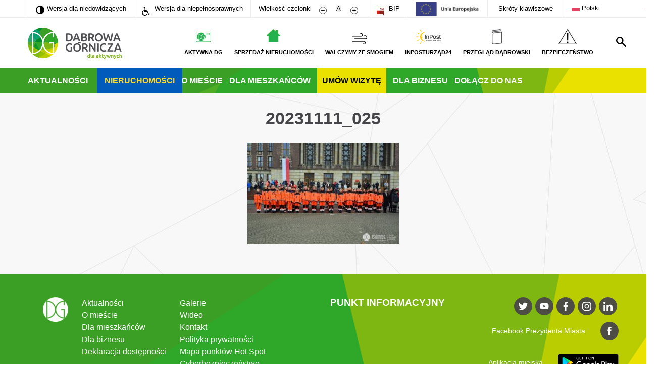

--- FILE ---
content_type: text/html; charset=UTF-8
request_url: https://www.dabrowa-gornicza.pl/galerie/105-rocznica-odzyskania-niepodleglosci-oficjalne-uroczystosci-przed-palacem-kultury-zaglebia-zlozenie-kwiatow-pod-tablica-pamiatkowa-poswiecona-11-pulkowi-piechoty-zaglebiakow/20231111_025/
body_size: 18190
content:
<!doctype html>
<html lang="pl">

<head>
	<meta charset="UTF-8">
	<meta name="viewport" content="width=device-width, initial-scale=1.0">
	<title>20231111_025 - Dąbrowa Górnicza</title>
	<style>a {
        outline-width: 0
    }

    button {
        font-family: Ubuntu, sans-serif
    }

    #menubar .main-logo-link {
        float: left;
        position: relative;
        z-index: 2
    }

    #menubar ul li img {
        width: auto;
        height: auto;
        max-height: 3rem
    }

    .main-search {
        z-index: 3
    }

    @media screen and (max-width: 768px) {
        html #top-container #menubar ul li a .menu-icon img {
            max-width: 2.2rem;
            height: auto;
            max-height: 2rem
        }
    }

    #main-box #left {
        background-image: none
    }

    #main-box #right .description-small {
        max-width: 72%
    }

    .one-plus-four .left .photo-box {
        background-image: none
    }

    .one-plus-four a {
        color: inherit
    }

    .one-plus-four .right #box-display .col .a-container {
        background-size: 100%;
        background-repeat: no-repeat
    }

    @media screen and (max-width: 768px) {
        #main-box #right .description-small {
            max-width: none
        }
    }

    #search-form + .error {
        display: none
    }

    #footer-menu .inner-container.footer #link-box .lang-selector ul li {
        -webkit-border-radius: 0;
        -moz-border-radius: 0;
        border-radius: 0
    }

    #footer-menu .inner-container.footer #link-box .lang-selector ul li a {
        display: block;
        width: 5.5rem;
        font-size: inherit;
        line-height: inherit;
        font-weight: inherit;
        color: inherit
    }

    .inner-container ul {
        position: relative !important
    }

    ul.sub-menu {
        display: none !important;
        flex-direction: column !important;
        position: absolute !important;
        left: -25px;
        background: #41ac35;
        z-index: 999
    }

    ul.sub-menu li {
        border-bottom: 1px solid #fff;
        margin-right: 0 !important;
        padding-left: 25px;
        padding-right: 1rem
    }

    button::-moz-focus-inner {
        padding: 0;
        border: 0
    }

    #menubar ul li:nth-child(3) img {
        max-height: 4rem
    }

    html:not(.impaired) #menubar ul li:nth-child(3) a {
        color: #ffcb04 !important
    }

    .u-vh {
        border: 0;
        clip: rect(0 0 0 0);
        -webkit-clip-path: inset(50%);
        clip-path: inset(50%);
        height: 1px;
        margin: -1px;
        overflow: hidden;
        padding: 0;
        position: absolute;
        width: 1px;
        white-space: nowrap
    }

    @media (min-width: 1024px) {
        .inner-container #menubar ul {
            padding-right: 50px
        }

        .inner-container #menubar #search {
            bottom: 10px
        }
    }

    #toolbar button {
        border: none;
        background-color: transparent
    }

    .m-vh-menu a {
        position: fixed;
        top: 0;
        left: 0;
        color: #fff;
        padding: 20px;
        background-color: #32841F;;
        color: #fff;
        text-transform: uppercase;
        font-size: 1.8rem
    }

    .m-shortcut {
        max-width: 800px;
        width: 100%;
        margin: 0 auto;
        padding: 30px;
        background-color: #eee;
        position: absolute;
        top: 0;
        left: 50%;
        -webkit-transform: translateX(-50%) translateY(-120%);
        transform: translateX(-50%) translateY(-120%);
        z-index: 100;
        -webkit-box-shadow: 10px 10px 10px rgba(0, 0, 0, .2);
        box-shadow: 10px 10px 10px rgba(0, 0, 0, .2)
    }

    .m-shortcut__description {
        font-size: 3rem;
        font-weight: 700
    }

    .m-shortcut__list {
        padding-top: 60px;
        width: 100%;
        padding-inline-start: 0
    }

    .m-shortcut__item {
        text-align: left;
        font-size: 1.7rem;
        display: -webkit-box;
        display: -ms-flexbox;
        display: flex;
        padding-bottom: 15px;
        -webkit-box-pack: justify;
        -ms-flex-pack: justify;
        justify-content: space-between
    }

    .m-shortcut__item span:nth-child(1) {
        padding-right: 20px
    }

    .pop-up-visit {
        position: fixed;
        top: 0;
        left: 0;
        right: 0;
        bottom: 0;
        background-color: rgba(0, 0, 0, .3);
        z-index: 10000000;
        display: none
    }

    .pop-up-visit__wrapper {
        overflow-y: auto;
        position: fixed;
        top: 30px;
        left: 50%;
        width: calc(100vw - 60px);
        max-width: 700px;
        height: 88vh;
        max-height: 489px;
        margin: 0 auto;
        transform: translateX(-50%);
        background-color: #fff
    }

    .pop-up-visit__top {
        height: 43%;
        background-size: cover;
        border-bottom: 3px solid #b9cd31
    }

    .pop-up-visit__close {
        position: absolute;
        top: 0;
        right: 0;
        height: 50px;
        width: 50px;
        font-size: 24px;
        color: #fff;
        z-index: 100000;
        background-color: rgba(0, 0, 0, .7);
        border: 0
    }

    .pop-up-visit__bottom {
        padding: 30px
    }

    .pop-up-visit__content h2 {
        margin: 0;
        text-align: center;
        font-size: 24px
    }

    .pop-up-visit__content p {
        margin: 0;
        text-align: center;
        margin-top: 30px;
        margin-bottom: 52px;
        line-height: 1.2
    }

    .pop-up-visit__link {
        width: 80%;
        max-width: 228px;
        background-color: #00a837;
        text-transform: uppercase;
        font-size: 16px;
        color: #fff;
        display: flex;
        justify-content: space-between;
        margin: 0 auto;
        height: 50px;
        align-items: center;
        padding: 0 15px 0 22px;
        text-decoration: none;
        font-family: sans-serif
    }

    .pop-up-visit__link::after {
        content: "";
        background-image: url(../images/icons/calendar.svg);
        width: 20px;
        height: 20px
    }

    .pop-up-visit__big-link {
        position: absolute;
        top: 0;
        left: 0;
        right: 0;
        bottom: 0
    }

    @media (min-width: 768px) {
        .pop-up-visit__wrapper {
            top: 40px
        }
    }

    @media (orientation: landscape) and (max-width: 1023px) {
        .pop-up-visit__top {
            height: 28%
        }
    }

    @media (min-width: 1024px) {
        .pop-up-visit__wrapper {
            max-height: 660px
        }

        .pop-up-visit__content h2 {
            font-size: 30px
        }

        .pop-up-visit__content p {
            font-size: 20px;
            margin-top: 40px
        }
    }

    @media (min-width: 1366px) {
        .pop-up-visit__content h2 {
            font-size: 36px
        }

        .pop-up-visit__top {
            height: 40%;
            max-height: 260px
        }

        .pop-up-visit__content p {
            font-size: 24px
        }

        .pop-up-visit__bottom {
            padding: 63px 60px 73px
        }
    }

    @media (min-width: 1600px) {
        .pop-up-visit__wrapper {
            top: 83px
        }

        .pop-up-visit__top {
            height: 260px
        }
    }

    .left, .right {
        width: 48.78%
    }

    .inner-container {
        max-width: 1230px;
        width: 100%;
        padding: 0;
        margin: 0 auto
    }

    h1 {
        text-transform: uppercase;
        font-size: 3.4rem;
        line-height: 4.2rem;
        color: #464549
    }

    h2 {
        color: #464549
    }

    p {
        font-size: 1.6rem;
        line-height: 2.4rem;
        font-weight: lighter;
        color: #5b5a5e
    }

    .dropdown .dropdown-selected {
        display: none
    }

    .dropdown ul {
        display: flex;
        justify-content: space-around;
        list-style: none;
        padding: 0 2rem;
        margin-bottom: 1.9rem;
        margin-top: 0
    }

    .dropdown ul li {
        display: inline-block;
        line-height: 4rem
    }

    .dropdown ul li a {
        color: #32841F;;
        font-size: 1.5rem;
        font-weight: lighter
    }

    #footer-menu .inner-container.footer ul {
        list-style: none;
        display: inline-block;
        margin-top: 0;
        vertical-align: top;
        padding: 0;
        margin: 0
    }

    #footer-menu .inner-container.footer ul:last-child {
        margin-right: 10rem
    }

    #footer-menu .inner-container.footer ul li a {
        font-size: 1.6rem;
        color: #fff;
        font-weight: 400;
        line-height: 2.4rem
    }

    #footer-menu .inner-container.footer #link-box .lang-selector ul {
        display: none;
        position: absolute;
        z-index: 10;
        left: 0;
        margin: 0;
    }

    #footer-menu .inner-container.footer #link-box .lang-selector ul li {
        width: 7rem;
        height: 3.6rem;
        background-color: #fff;
        border-radius: 1.8rem;
        border-top: .1rem solid #dadadb
    }

    #footer-menu .inner-container.footer #link-box .lang-selector ul li:first-child {
        border-radius: 0;
        border-top: .1rem solid #a6a6a2
    }

    #footer-menu .inner-container.footer #link-box .lang-selector ul li:last-child {
        border-radius: 0 0 1.8rem 1.8rem
    }

    .left-arrow, .right-arrow {
        -webkit-touch-callout: none
    }

    #main-box {
        padding-top: 2rem;
        height: 72.2rem;
        width: 100%;
        display: flex;
        justify-content: space-between
    }

    #main-box #left {
        width: 67.19%;
        height: 100%;
        background-image: url(../images/photos/singer.jpg);
        background-repeat: no-repeat;
        background-position: center center;
        background-size: cover;
        position: relative;
        text-align: center;
        display: flex;
        justify-content: center;
        align-items: flex-end;
        margin-right: 0
    }

    #main-box #right {
        width: 32.13%;
        height: 100%;
        display: flex;
        flex-direction: column;
        justify-content: space-between
    }

    #main-box #right .small-box {
        display: flex;
        justify-content: center;
        align-items: flex-end;
        position: relative;
        flex: 1;
        margin-bottom: 1rem;
        background-size: cover;
        background-position: center center
    }

    #main-box #right .small-box:last-child {
        margin-bottom: 0
    }

    #main-box #right a {
        display: flex;
        justify-content: flex-end;
        flex-direction: column
    }

    #main-box a {
        display: block;
        width: 100%;
        height: 100%;
        position: absolute;
        background-color: rgba(255, 255, 255, 0)
    }

    .description-big {
        background-color: #fff;
        padding: 4rem;
        width: 65.12%;
        box-sizing: border-box;
        left: 17.44%;
        position: absolute;
        bottom: 0
    }

    .description-big h1 {
        padding: 0;
        margin: 0;
        text-transform: uppercase;
        font-size: 3.4rem;
        font-weight: 700
    }

    .description-big p {
        padding: 0;
        margin: 0;
        margin-top: 1.5rem;
        font-size: 1.6rem;
        line-height: 2.4rem;
        font-weight: lighter
    }

    .description-small {
        background-color: #fff;
        padding: 5px 15px;
        display: inline-block
    }

    .description-small h2 {
        padding: 0;
        margin: 0;
        text-transform: uppercase;
        font-size: 18px;
        font-weight: 700
    }

    .description-small p {
        margin-top: 8px;
        margin-bottom: .3rem;
        font-size: 12px;
        line-height: 1.7rem
    }

    html {
        font-size: 62.5%
    }

    body {
        margin: 0;
        padding: 0;
        font-family: Ubuntu, sans-serif;
        text-align: center;
        font-size: 10px
    }

    body #container {
        max-width: 1600px;
        width: 100%;
        display: inline-block;
        background: url(../images/backgrounds/site.jpg) 0 18rem repeat-y;
        position: relative
    }

    body #container .inner-container {
        text-align: left;
        max-width: 1230px;
        width: 100%;
        height: 100%;
        position: relative;
        box-sizing: border-box
    }

    .mobile-menu {
        display: none
    }

    a {
        text-decoration: none
    }

    @media (max-width: 1024px) {
        html {
            font-size: 50%
        }

        #footer-menu .inner-container.footer ul {
            margin-left: 5rem
        }
    }

    @media (max-width: 1290px) {
        .inner-container {
            padding-left: 3rem;
            padding-right: 3rem;
            box-sizing: border-box
        }

        #search {
            margin-right: 0
        }
    }

    .white-bg {
        background-color: #fff;
        width: 100%
    }

    #menubar {
        min-height: 6rem;
        text-align: right;
        padding: 2rem 0
    }

    #menubar .main-logo {
        float: left;
        width: 18.6rem;
        height: 6.1rem
    }

    #menubar ul {
        list-style: none;
        padding: 0;
        padding-right: 0;
        margin: 0;
        min-height: 5rem;
        position: relative;
        top: .3rem
    }

    #menubar ul li {
        text-transform: uppercase;
        font-size: 1.1rem;
        font-weight: 700;
        display: inline-block;
        text-align: center;
        line-height: 3rem;
        margin-left: 2rem
    }

    #menubar ul li .menu-icon {
        min-height: 2rem
    }

    #menubar ul li img {
        display: block;
        margin: 0 auto
    }

    #menubar ul li a {
        color: #000;
        text-decoration: none;
        display: block;
        width: 100%;
        height: 100%
    }

    #top-container {
        position: relative
    }

    #nav-bar {
        background: url(../images/greenbar.png) center 0 no-repeat;
        min-height: 5rem;
        position: relative;
        background-size: cover
    }

    #nav-bar ul {
        padding-left: 0;
        list-style: none;
        display: inline-block;
        margin: 0
    }

    #nav-bar ul li {
        display: inline-block;
        color: #fff;
        text-transform: uppercase;
        font-size: 1.6rem;
        font-weight: 700;
        margin-right: 1rem;
        line-height: 5rem
    }

    #nav-bar ul li a {
        color: #fff;
        text-decoration: none
    }

    #nav-bar .menu-calendar {
        background-color: #eae100
    }

    #nav-bar .menu-calendar a {
        color: #000;
        padding: 0 10px
    }

    #search {
        background: url(../images/icons/search.svg) center center no-repeat;
        height: 5rem;
        width: 5rem;
        position: absolute;
        right: 0;
        bottom: 0
    }

    @media (min-width: 768px) {
        #search {
            right: -30px;
            bottom: 30px
        }
    }

    #search p {
        display: none
    }

    .main-search {
        width: 100%;
        height: 19.5rem;
        position: absolute;
        top: 0;
        left: 0;
        background-color: #a2a2a4;
        line-height: 5rem;
        text-align: center;
        display: none;
        opacity: 0
    }

    .main-search .column-container {
        width: 80%;
        display: flex;
        flex-direction: column;
        margin: 0 auto;
        height: 100%;
        justify-content: center;
        position: relative;
        margin-top: -1%
    }

    .main-search .column-container form {
        display: inline-block;
        background-color: #fff;
        width: 100%;
        font-family: Ubuntu, sans-serif;
        position: relative;
        text-align: left
    }

    .main-search .column-container form input {
        line-height: 5rem;
        border: none;
        width: 70%;
        padding-left: 3rem;
        font-family: Ubuntu, sans-serif;
        font-size: 1.3rem
    }

    .main-search .column-container form input::-webkit-input-placeholder {
        color: #464549;
        font-family: Ubuntu, sans-serif;
        font-size: 1.3rem
    }

    .main-search .column-container form input::-moz-placeholder {
        color: #464549;
        font-family: Ubuntu, sans-serif;
        font-size: 1.3rem
    }

    .main-search .column-container form input:-ms-input-placeholder {
        color: #464549;
        font-family: Ubuntu, sans-serif;
        font-size: 1.3rem
    }

    .main-search .column-container form input:-moz-placeholder {
        color: #464549;
        font-family: Ubuntu, sans-serif;
        font-size: 1.3rem
    }

    .main-search .column-container #search-submit-button {
        display: inline-block;
        background-color: #a2a2a4;
        text-transform: uppercase;
        color: #fff;
        font-size: 1.4rem;
        font-weight: 700;
        padding: 1rem 5rem;
        position: absolute;
        right: 1.2rem;
        top: 1rem;
        line-height: 1.4rem
    }

    .main-search .column-container #close-search {
        align-self: flex-end;
        background: url(../images/icons/close-white.svg) center center no-repeat;
        background-size: 2.5rem 2.5rem;
        height: 5rem;
        width: 2.5rem
    }

    .main-search .column-container .error {
        display: none
    }

    .one-plus-four {
        max-width: 1230px;
        width: 100%;
        padding: 0;
        margin: 0 auto;
        display: flex;
        flex-direction: row;
        justify-content: space-between;
        margin-top: 6rem
    }

    .one-plus-four a {
        background-color: rgba(255, 255, 255, 0);
        display: flex;
        justify-content: flex-end;
        flex-direction: column;
        width: 100%;
        height: 100%;
        color: #464549
    }

    .one-plus-four .left {
        width: 48.78%;
        text-align: center
    }

    .one-plus-four .left h1 {
        width: 95.83%;
        display: inline-block;
        text-align: left;
        color: #fff;
        font-size: 2.4rem;
        font-weight: 700;
        text-transform: uppercase;
        padding-left: 2.5rem;
        height: 4rem;
        line-height: 4rem;
        margin-bottom: 2rem;
        margin-top: 0;
        background: -webkit-linear-gradient(left, #3d9f26, rgba(255, 255, 255, 0) 75%);
        background: -o-linear-gradient(left, #3d9f26, rgba(255, 255, 255, 0) 75%);
        background: -moz-linear-gradient(left, #3d9f26, rgba(255, 255, 255, 0) 75%);
        background: linear-gradient(left, #3d9f26, rgba(255, 255, 255, 0) 75%)
    }

    .one-plus-four .left .photo-box {
        width: 100%;
        height: 62rem;
        display: flex;
        align-items: flex-end;
        background: url(../images/photos/weekend.jpg) center 0 no-repeat
    }

    .one-plus-four .right {
        width: 48.78%;
        text-align: center
    }

    .one-plus-four .right #box-display {
        width: 100%;
        height: 62rem;
        display: flex;
        justify-content: space-between
    }

    .one-plus-four .right #box-display .col {
        display: flex;
        flex-direction: column;
        justify-content: space-between;
        width: 47.5%
    }

    .one-plus-four .right #box-display .col .a-container {
        height: 47.5%;
        display: flex;
        justify-content: flex-end;
        background-size: cover
    }

    @media (max-width: 768px) {
        html {
            font-size: 62.5%;
            height: 100%
        }

        html body {
            height: 100%
        }

        html body #container {
            overflow-x: hidden;
            position: relative
        }

        html .mobile-menu {
            height: 10rem;
            display: flex;
            justify-content: space-between;
            align-items: center;
            background-color: #fff;
            position: relative;
            z-index: 100000
        }

        html .mobile-menu a {
            margin-left: 2rem
        }

        html .mobile-menu a img {
            height: 4.5rem
        }

        html .mobile-menu .mobile-menu-click {
            width: 3rem;
            height: 2.5rem;
            margin-right: 2rem
        }

        html #top-container {
            position: absolute;
            top: -70rem;
            z-index: 100000;
            width: 100%
        }

        html #top-container #toolbar {
            height: initial
        }

        html #top-container #toolbar li {
            display: block;
            background-color: #fff;
            border-bottom: .25rem solid #ededed
        }

        html #top-container #toolbar li .menu-icon {
            display: inline-block;
            width: 5rem;
            text-align: center;
            margin-left: -1.5rem
        }

        html #top-container #toolbar li .menu-icon img {
            display: inline-block
        }

        html #top-container #toolbar li .menu-icon #bip-ico {
            margin-right: 0
        }

        html #top-container #menubar {
            height: initial;
            padding: 0
        }

        html #top-container #menubar .main-logo {
            display: none
        }

        html #top-container #menubar ul {
            height: initial;
            float: none;
            margin-right: 0;
            margin-top: 0;
            top: 0
        }

        html #top-container #menubar ul li {
            display: initial;
            line-height: 3.4rem;
            margin-left: 0;
            text-align: left;
            font-size: 1.3rem;
            padding-right: 0
        }

        html #top-container #menubar ul li a {
            background-color: #fff;
            border-bottom: .1rem solid #ededed
        }

        html #top-container #menubar ul li a .menu-icon {
            display: inline-block;
            width: 5rem;
            text-align: center
        }

        html #top-container #menubar ul li a .menu-icon img {
            display: inline-block;
            height: 2rem;
            margin-right: 1rem;
            position: relative;
            top: .5rem;
            margin-left: 1.5rem
        }

        html #top-container #nav-bar {
            background: 0 0;
            height: 280px
        }

        html #top-container #nav-bar ul {
            width: 100%;
            display: initial;
            padding: 0
        }

        html #top-container #nav-bar ul li {
            display: block;
            background-color: #32841F;;
            margin-right: 0;
            padding: 0 1.5rem;
            line-height: 3.4rem;
            font-size: 1.3rem;
            border-bottom: .1rem solid #ededed
        }

        html #top-container #nav-bar ul li.menu-calendar a {
            color: #bef44a;
            padding: 0
        }

        html .main-search {
            position: fixed;
            z-index: 1000;
            height: 100%
        }

        html .main-search #search-form {
            background: 0 0;
            text-align: center
        }

        html .main-search #search-form #search-input {
            width: 100%;
            box-sizing: border-box
        }

        html .main-search #search-form #search-submit-button {
            position: relative;
            background-color: #fff;
            color: #a2a2a4;
            right: 0
        }

        html #main-box {
            height: 36rem
        }

        html #main-box #left {
            width: 100%;
            position: relative
        }

        html #main-box #left .main-photo {
            display: none
        }

        html #main-box #left .description-big {
            padding: 2rem;
            width: 82%;
            left: 9%
        }

        html #main-box #left .description-big h1 {
            font-size: 2.1rem;
            line-height: 2.4rem
        }

        html #main-box #left .description-big p {
            font-size: 1.1rem;
            line-height: 1.4rem
        }

        html #main-box #right {
            display: none
        }

        html .one-plus-four {
            flex-direction: column
        }

        html .one-plus-four .left {
            width: 85.62%;
            margin-left: 7.19%;
            margin-right: 7.19%;
            box-sizing: border-box
        }

        html .one-plus-four .right {
            width: initial
        }

        html .one-plus-four .right #box-display {
            flex-direction: column;
            width: initial;
            height: initial
        }

        html .one-plus-four .right #box-display .col {
            width: initial
        }

        html .one-plus-four .right #box-display .col .a-container {
            margin: 3.6% 7.19%
        }

        html .one-plus-four .right #box-display .col .a-container:first-child {
            margin-top: 7.19%
        }
    }

    @media (max-width: 768px) {
        html body .inner-container {
            padding-left: 0;
            padding-right: 0
        }

        html body .arrows {
            position: absolute;
            width: 100%;
            height: 100%;
            display: flex;
            justify-content: space-between;
            z-index: 20
        }

        html body .arrows .left-arrow, html body .arrows .right-arrow {
            height: 100%;
            width: 5%;
            background-size: 100% auto
        }

        html body .arrows .left-arrow {
            background: url(../images/icons/thin-arrow-left.svg) left center no-repeat;
            margin-left: 2rem
        }

        html body .arrows .right-arrow {
            background: url(../images/icons/thin-arrow-right.svg) right center no-repeat;
            margin-right: 2rem
        }

        html body .dropdown {
            font-size: 1.5rem;
            position: relative;
            z-index: 50;
            height: 3.6rem;
            line-height: 3.6rem;
            border: .1rem solid #adadaf;
            border-radius: 1.8rem;
            background-color: #fff
        }

        html body .dropdown .dropdown-selected {
            display: block;
            background: url(../images/icons/down-arrow-grey.svg) center right no-repeat;
            background-size: 1.1rem .7rem;
            margin: 0 2rem
        }

        html body .dropdown ul {
            position: absolute;
            display: none;
            width: 100%;
            padding: 0;
            margin: 0;
            left: -.1rem
        }

        html body .dropdown ul li {
            display: block;
            height: 3.6rem;
            line-height: 3.6rem;
            width: 100%;
            background-color: #fff;
            border-top: .1rem solid #dadadb;
            border-left: .1rem solid #adadaf;
            border-right: .1rem solid #adadaf
        }

        html body .dropdown ul li:first-child {
            border-top: .1rem solid #a6a6a2
        }

        html body .dropdown ul li:last-child {
            border-radius: 0 0 1.8rem 1.8rem;
            border-bottom: .1rem solid #adadaf
        }

        html body .dropdown ul li a {
            display: block;
            margin: 0 2rem;
            color: #000
        }

        html body #aktualnosci .dropdown {
            margin-left: 7.19%;
            margin-right: 7.19%
        }
    }

    @media (max-width: 768px) {
        .one-plus-four .right #box-display .col .a-container {
            height: 42rem
        }
    }

    @media (max-width: 480px) {
        .one-plus-four .right #box-display .col .a-container {
            height: 30rem
        }
    }

    @media (max-width: 320px) {
        .one-plus-four .right #box-display .col .a-container {
            height: 25rem
        }
    }

    #toolbar-container {
        border-bottom: .1rem solid #ededed
    }

    #toolbar {
        padding-left: 0;
        font-size: 0;
        min-height: 3.4rem;
        list-style: none;
        margin-top: 0;
        margin-bottom: 0
    }

    #toolbar a {
        color: #000;
        display: block;
        width: 100%;
        height: 100%;
        padding: 0;
        margin: 0
    }

    #toolbar li {
        font-size: 1.3rem;
        display: inline-block;
        border-left: .1rem solid #ededed;
        padding: 0 1.5rem;
        white-space: nowrap;
        line-height: 3.4rem
    }

    #toolbar li .menu-icon {
        display: inline-block
    }

    #toolbar li:last-child {
        border-right: .1rem solid #ededed
    }

    #toolbar #contrast-ico {
        margin-right: .5rem;
        position: relative;
        top: .2rem;
        height: 1.7rem
    }

    #toolbar #wheelchair-ico {
        margin-right: .5rem;
        position: relative;
        top: .4rem;
        height: 1.8rem
    }

    #toolbar .decrease-size {
        display: inline-block
    }

    #toolbar .decrease-size #minus-ico {
        display: inline-block;
        height: 1.5rem;
        width: 1.5rem;
        margin-left: .5rem;
        margin-right: .3rem;
        position: relative;
        top: .3rem
    }

    #toolbar .increase-size {
        display: inline-block
    }

    #toolbar .increase-size #plus-ico {
        display: inline-block;
        height: 1.5rem;
        width: 1.5rem;
        margin-left: .3rem;
        position: relative;
        top: .3rem
    }

    #toolbar .reset-size {
        display: inline-block
    }

    #toolbar .reset-size #a {
        text-align: center;
        height: 2.2rem;
        width: 2.2rem;
        line-height: 2.2rem;
        border-radius: 1.1rem;
        background-color: #ededed
    }

    #toolbar #bip-ico {
        height: 1.8rem;
        margin-right: .5rem;
        position: relative;
        top: .4rem
    }</style>	<link rel="apple-touch-icon" sizes="180x180" href="https://www.dabrowa-gornicza.pl/wp-content/themes/dabrowa-gornicza/images/favicon/apple-touch-icon.png?ver=1698148733">
	<link rel="icon" type="image/png" href="https://www.dabrowa-gornicza.pl/wp-content/themes/dabrowa-gornicza/images/favicon/favicon-32x32.png?ver=1698148733" sizes="32x32">
	<link rel="icon" type="image/png" href="https://www.dabrowa-gornicza.pl/wp-content/themes/dabrowa-gornicza/images/favicon/favicon-16x16.png?ver=1698148733" sizes="16x16">
	<link rel="manifest" href="https://www.dabrowa-gornicza.pl/wp-content/themes/dabrowa-gornicza/images/favicon/manifest.json">
	<link rel="mask-icon" href="https://www.dabrowa-gornicza.pl/wp-content/themes/dabrowa-gornicza/images/favicon/safari-pinned-tab.svg?ver=1698148733" color="#ffffff">
	<link rel="shortcut icon" href="https://www.dabrowa-gornicza.pl/wp-content/themes/dabrowa-gornicza/images/favicon/favicon.ico?ver=1698148733">
	<meta name="theme-color" content="#ffffff">
	<!--[if lt IE 9]>
	<script src="https://www.dabrowa-gornicza.pl/wp-content/themes/dabrowa-gornicza/js-libraries/html5.js"></script>
	<![endif]-->
	<script type="text/javascript">
		var _baseUrl = 'https://www.dabrowa-gornicza.pl';
		var _themeUrl = 'https://www.dabrowa-gornicza.pl/wp-content/themes/dabrowa-gornicza';
	</script>
	<meta name='robots' content='index, follow, max-image-preview:large, max-snippet:-1, max-video-preview:-1' />

	<!-- This site is optimized with the Yoast SEO plugin v26.8 - https://yoast.com/product/yoast-seo-wordpress/ -->
	<link rel="canonical" href="https://www.dabrowa-gornicza.pl/galerie/105-rocznica-odzyskania-niepodleglosci-oficjalne-uroczystosci-przed-palacem-kultury-zaglebia-zlozenie-kwiatow-pod-tablica-pamiatkowa-poswiecona-11-pulkowi-piechoty-zaglebiakow/20231111_025/" />
	<meta property="og:locale" content="pl_PL" />
	<meta property="og:type" content="article" />
	<meta property="og:title" content="20231111_025 - Dąbrowa Górnicza" />
	<meta property="og:url" content="https://www.dabrowa-gornicza.pl/galerie/105-rocznica-odzyskania-niepodleglosci-oficjalne-uroczystosci-przed-palacem-kultury-zaglebia-zlozenie-kwiatow-pod-tablica-pamiatkowa-poswiecona-11-pulkowi-piechoty-zaglebiakow/20231111_025/" />
	<meta property="og:site_name" content="Dąbrowa Górnicza" />
	<meta property="og:image" content="https://www.dabrowa-gornicza.pl/galerie/105-rocznica-odzyskania-niepodleglosci-oficjalne-uroczystosci-przed-palacem-kultury-zaglebia-zlozenie-kwiatow-pod-tablica-pamiatkowa-poswiecona-11-pulkowi-piechoty-zaglebiakow/20231111_025" />
	<meta property="og:image:width" content="1" />
	<meta property="og:image:height" content="1" />
	<meta property="og:image:type" content="image/jpeg" />
	<meta name="twitter:card" content="summary_large_image" />
	<meta name="twitter:label1" content="Written by" />
	<meta name="twitter:data1" content="Dariusz Nowak" />
	<script type="application/ld+json" class="yoast-schema-graph">{"@context":"https://schema.org","@graph":[{"@type":"WebPage","@id":"https://www.dabrowa-gornicza.pl/galerie/105-rocznica-odzyskania-niepodleglosci-oficjalne-uroczystosci-przed-palacem-kultury-zaglebia-zlozenie-kwiatow-pod-tablica-pamiatkowa-poswiecona-11-pulkowi-piechoty-zaglebiakow/20231111_025/","url":"https://www.dabrowa-gornicza.pl/galerie/105-rocznica-odzyskania-niepodleglosci-oficjalne-uroczystosci-przed-palacem-kultury-zaglebia-zlozenie-kwiatow-pod-tablica-pamiatkowa-poswiecona-11-pulkowi-piechoty-zaglebiakow/20231111_025/","name":"20231111_025 - Dąbrowa Górnicza","isPartOf":{"@id":"https://www.dabrowa-gornicza.pl/#website"},"primaryImageOfPage":{"@id":"https://www.dabrowa-gornicza.pl/galerie/105-rocznica-odzyskania-niepodleglosci-oficjalne-uroczystosci-przed-palacem-kultury-zaglebia-zlozenie-kwiatow-pod-tablica-pamiatkowa-poswiecona-11-pulkowi-piechoty-zaglebiakow/20231111_025/#primaryimage"},"image":{"@id":"https://www.dabrowa-gornicza.pl/galerie/105-rocznica-odzyskania-niepodleglosci-oficjalne-uroczystosci-przed-palacem-kultury-zaglebia-zlozenie-kwiatow-pod-tablica-pamiatkowa-poswiecona-11-pulkowi-piechoty-zaglebiakow/20231111_025/#primaryimage"},"thumbnailUrl":"https://www.dabrowa-gornicza.pl/wp-content/uploads/2023/11/20231111-025.jpg","datePublished":"2023-11-11T14:30:02+00:00","breadcrumb":{"@id":"https://www.dabrowa-gornicza.pl/galerie/105-rocznica-odzyskania-niepodleglosci-oficjalne-uroczystosci-przed-palacem-kultury-zaglebia-zlozenie-kwiatow-pod-tablica-pamiatkowa-poswiecona-11-pulkowi-piechoty-zaglebiakow/20231111_025/#breadcrumb"},"inLanguage":"pl-PL","potentialAction":[{"@type":"ReadAction","target":["https://www.dabrowa-gornicza.pl/galerie/105-rocznica-odzyskania-niepodleglosci-oficjalne-uroczystosci-przed-palacem-kultury-zaglebia-zlozenie-kwiatow-pod-tablica-pamiatkowa-poswiecona-11-pulkowi-piechoty-zaglebiakow/20231111_025/"]}]},{"@type":"ImageObject","inLanguage":"pl-PL","@id":"https://www.dabrowa-gornicza.pl/galerie/105-rocznica-odzyskania-niepodleglosci-oficjalne-uroczystosci-przed-palacem-kultury-zaglebia-zlozenie-kwiatow-pod-tablica-pamiatkowa-poswiecona-11-pulkowi-piechoty-zaglebiakow/20231111_025/#primaryimage","url":"https://www.dabrowa-gornicza.pl/wp-content/uploads/2023/11/20231111-025.jpg","contentUrl":"https://www.dabrowa-gornicza.pl/wp-content/uploads/2023/11/20231111-025.jpg","width":1600,"height":1068},{"@type":"BreadcrumbList","@id":"https://www.dabrowa-gornicza.pl/galerie/105-rocznica-odzyskania-niepodleglosci-oficjalne-uroczystosci-przed-palacem-kultury-zaglebia-zlozenie-kwiatow-pod-tablica-pamiatkowa-poswiecona-11-pulkowi-piechoty-zaglebiakow/20231111_025/#breadcrumb","itemListElement":[{"@type":"ListItem","position":1,"name":"Strona główna","item":"https://www.dabrowa-gornicza.pl/"},{"@type":"ListItem","position":2,"name":"105. Rocznica Odzyskania Niepodległości. Oficjalne uroczystości przed Pałacem Kultury Zagłębia","item":"https://www.dabrowa-gornicza.pl/galerie/105-rocznica-odzyskania-niepodleglosci-oficjalne-uroczystosci-przed-palacem-kultury-zaglebia-zlozenie-kwiatow-pod-tablica-pamiatkowa-poswiecona-11-pulkowi-piechoty-zaglebiakow/"},{"@type":"ListItem","position":3,"name":"20231111_025"}]},{"@type":"WebSite","@id":"https://www.dabrowa-gornicza.pl/#website","url":"https://www.dabrowa-gornicza.pl/","name":"Dąbrowa Górnicza","description":"Portal Miejski","potentialAction":[{"@type":"SearchAction","target":{"@type":"EntryPoint","urlTemplate":"https://www.dabrowa-gornicza.pl/?s={search_term_string}"},"query-input":{"@type":"PropertyValueSpecification","valueRequired":true,"valueName":"search_term_string"}}],"inLanguage":"pl-PL"}]}</script>
	<!-- / Yoast SEO plugin. -->


<link rel='dns-prefetch' href='//cdnjs.cloudflare.com' />
<link rel='dns-prefetch' href='//unpkg.com' />
<link href='https://fonts.gstatic.com' crossorigin='anonymous' rel='preconnect' />
<link rel="alternate" title="oEmbed (JSON)" type="application/json+oembed" href="https://www.dabrowa-gornicza.pl/wp-json/oembed/1.0/embed?url=https%3A%2F%2Fwww.dabrowa-gornicza.pl%2Fgalerie%2F105-rocznica-odzyskania-niepodleglosci-oficjalne-uroczystosci-przed-palacem-kultury-zaglebia-zlozenie-kwiatow-pod-tablica-pamiatkowa-poswiecona-11-pulkowi-piechoty-zaglebiakow%2F20231111_025%2F" />
<link rel="alternate" title="oEmbed (XML)" type="text/xml+oembed" href="https://www.dabrowa-gornicza.pl/wp-json/oembed/1.0/embed?url=https%3A%2F%2Fwww.dabrowa-gornicza.pl%2Fgalerie%2F105-rocznica-odzyskania-niepodleglosci-oficjalne-uroczystosci-przed-palacem-kultury-zaglebia-zlozenie-kwiatow-pod-tablica-pamiatkowa-poswiecona-11-pulkowi-piechoty-zaglebiakow%2F20231111_025%2F&#038;format=xml" />
		<!-- This site uses the Google Analytics by MonsterInsights plugin v9.11.1 - Using Analytics tracking - https://www.monsterinsights.com/ -->
		<!-- Note: MonsterInsights is not currently configured on this site. The site owner needs to authenticate with Google Analytics in the MonsterInsights settings panel. -->
					<!-- No tracking code set -->
				<!-- / Google Analytics by MonsterInsights -->
		<style id='wp-img-auto-sizes-contain-inline-css' type='text/css'>
img:is([sizes=auto i],[sizes^="auto," i]){contain-intrinsic-size:3000px 1500px}
/*# sourceURL=wp-img-auto-sizes-contain-inline-css */
</style>
<style id='wp-block-library-inline-css' type='text/css'>
:root{
  --wp-block-synced-color:#7a00df;
  --wp-block-synced-color--rgb:122, 0, 223;
  --wp-bound-block-color:var(--wp-block-synced-color);
  --wp-editor-canvas-background:#ddd;
  --wp-admin-theme-color:#007cba;
  --wp-admin-theme-color--rgb:0, 124, 186;
  --wp-admin-theme-color-darker-10:#006ba1;
  --wp-admin-theme-color-darker-10--rgb:0, 107, 160.5;
  --wp-admin-theme-color-darker-20:#005a87;
  --wp-admin-theme-color-darker-20--rgb:0, 90, 135;
  --wp-admin-border-width-focus:2px;
}
@media (min-resolution:192dpi){
  :root{
    --wp-admin-border-width-focus:1.5px;
  }
}
.wp-element-button{
  cursor:pointer;
}

:root .has-very-light-gray-background-color{
  background-color:#eee;
}
:root .has-very-dark-gray-background-color{
  background-color:#313131;
}
:root .has-very-light-gray-color{
  color:#eee;
}
:root .has-very-dark-gray-color{
  color:#313131;
}
:root .has-vivid-green-cyan-to-vivid-cyan-blue-gradient-background{
  background:linear-gradient(135deg, #00d084, #0693e3);
}
:root .has-purple-crush-gradient-background{
  background:linear-gradient(135deg, #34e2e4, #4721fb 50%, #ab1dfe);
}
:root .has-hazy-dawn-gradient-background{
  background:linear-gradient(135deg, #faaca8, #dad0ec);
}
:root .has-subdued-olive-gradient-background{
  background:linear-gradient(135deg, #fafae1, #67a671);
}
:root .has-atomic-cream-gradient-background{
  background:linear-gradient(135deg, #fdd79a, #004a59);
}
:root .has-nightshade-gradient-background{
  background:linear-gradient(135deg, #330968, #31cdcf);
}
:root .has-midnight-gradient-background{
  background:linear-gradient(135deg, #020381, #2874fc);
}
:root{
  --wp--preset--font-size--normal:16px;
  --wp--preset--font-size--huge:42px;
}

.has-regular-font-size{
  font-size:1em;
}

.has-larger-font-size{
  font-size:2.625em;
}

.has-normal-font-size{
  font-size:var(--wp--preset--font-size--normal);
}

.has-huge-font-size{
  font-size:var(--wp--preset--font-size--huge);
}

.has-text-align-center{
  text-align:center;
}

.has-text-align-left{
  text-align:left;
}

.has-text-align-right{
  text-align:right;
}

.has-fit-text{
  white-space:nowrap !important;
}

#end-resizable-editor-section{
  display:none;
}

.aligncenter{
  clear:both;
}

.items-justified-left{
  justify-content:flex-start;
}

.items-justified-center{
  justify-content:center;
}

.items-justified-right{
  justify-content:flex-end;
}

.items-justified-space-between{
  justify-content:space-between;
}

.screen-reader-text{
  border:0;
  clip-path:inset(50%);
  height:1px;
  margin:-1px;
  overflow:hidden;
  padding:0;
  position:absolute;
  width:1px;
  word-wrap:normal !important;
}

.screen-reader-text:focus{
  background-color:#ddd;
  clip-path:none;
  color:#444;
  display:block;
  font-size:1em;
  height:auto;
  left:5px;
  line-height:normal;
  padding:15px 23px 14px;
  text-decoration:none;
  top:5px;
  width:auto;
  z-index:100000;
}
html :where(.has-border-color){
  border-style:solid;
}

html :where([style*=border-top-color]){
  border-top-style:solid;
}

html :where([style*=border-right-color]){
  border-right-style:solid;
}

html :where([style*=border-bottom-color]){
  border-bottom-style:solid;
}

html :where([style*=border-left-color]){
  border-left-style:solid;
}

html :where([style*=border-width]){
  border-style:solid;
}

html :where([style*=border-top-width]){
  border-top-style:solid;
}

html :where([style*=border-right-width]){
  border-right-style:solid;
}

html :where([style*=border-bottom-width]){
  border-bottom-style:solid;
}

html :where([style*=border-left-width]){
  border-left-style:solid;
}
html :where(img[class*=wp-image-]){
  height:auto;
  max-width:100%;
}
:where(figure){
  margin:0 0 1em;
}

html :where(.is-position-sticky){
  --wp-admin--admin-bar--position-offset:var(--wp-admin--admin-bar--height, 0px);
}

@media screen and (max-width:600px){
  html :where(.is-position-sticky){
    --wp-admin--admin-bar--position-offset:0px;
  }
}

/*# sourceURL=wp-block-library-inline-css */
</style><style id='global-styles-inline-css' type='text/css'>
:root{--wp--preset--aspect-ratio--square: 1;--wp--preset--aspect-ratio--4-3: 4/3;--wp--preset--aspect-ratio--3-4: 3/4;--wp--preset--aspect-ratio--3-2: 3/2;--wp--preset--aspect-ratio--2-3: 2/3;--wp--preset--aspect-ratio--16-9: 16/9;--wp--preset--aspect-ratio--9-16: 9/16;--wp--preset--color--black: #000000;--wp--preset--color--cyan-bluish-gray: #abb8c3;--wp--preset--color--white: #ffffff;--wp--preset--color--pale-pink: #f78da7;--wp--preset--color--vivid-red: #cf2e2e;--wp--preset--color--luminous-vivid-orange: #ff6900;--wp--preset--color--luminous-vivid-amber: #fcb900;--wp--preset--color--light-green-cyan: #7bdcb5;--wp--preset--color--vivid-green-cyan: #00d084;--wp--preset--color--pale-cyan-blue: #8ed1fc;--wp--preset--color--vivid-cyan-blue: #0693e3;--wp--preset--color--vivid-purple: #9b51e0;--wp--preset--gradient--vivid-cyan-blue-to-vivid-purple: linear-gradient(135deg,rgb(6,147,227) 0%,rgb(155,81,224) 100%);--wp--preset--gradient--light-green-cyan-to-vivid-green-cyan: linear-gradient(135deg,rgb(122,220,180) 0%,rgb(0,208,130) 100%);--wp--preset--gradient--luminous-vivid-amber-to-luminous-vivid-orange: linear-gradient(135deg,rgb(252,185,0) 0%,rgb(255,105,0) 100%);--wp--preset--gradient--luminous-vivid-orange-to-vivid-red: linear-gradient(135deg,rgb(255,105,0) 0%,rgb(207,46,46) 100%);--wp--preset--gradient--very-light-gray-to-cyan-bluish-gray: linear-gradient(135deg,rgb(238,238,238) 0%,rgb(169,184,195) 100%);--wp--preset--gradient--cool-to-warm-spectrum: linear-gradient(135deg,rgb(74,234,220) 0%,rgb(151,120,209) 20%,rgb(207,42,186) 40%,rgb(238,44,130) 60%,rgb(251,105,98) 80%,rgb(254,248,76) 100%);--wp--preset--gradient--blush-light-purple: linear-gradient(135deg,rgb(255,206,236) 0%,rgb(152,150,240) 100%);--wp--preset--gradient--blush-bordeaux: linear-gradient(135deg,rgb(254,205,165) 0%,rgb(254,45,45) 50%,rgb(107,0,62) 100%);--wp--preset--gradient--luminous-dusk: linear-gradient(135deg,rgb(255,203,112) 0%,rgb(199,81,192) 50%,rgb(65,88,208) 100%);--wp--preset--gradient--pale-ocean: linear-gradient(135deg,rgb(255,245,203) 0%,rgb(182,227,212) 50%,rgb(51,167,181) 100%);--wp--preset--gradient--electric-grass: linear-gradient(135deg,rgb(202,248,128) 0%,rgb(113,206,126) 100%);--wp--preset--gradient--midnight: linear-gradient(135deg,rgb(2,3,129) 0%,rgb(40,116,252) 100%);--wp--preset--font-size--small: 13px;--wp--preset--font-size--medium: 20px;--wp--preset--font-size--large: 36px;--wp--preset--font-size--x-large: 42px;--wp--preset--spacing--20: 0.44rem;--wp--preset--spacing--30: 0.67rem;--wp--preset--spacing--40: 1rem;--wp--preset--spacing--50: 1.5rem;--wp--preset--spacing--60: 2.25rem;--wp--preset--spacing--70: 3.38rem;--wp--preset--spacing--80: 5.06rem;--wp--preset--shadow--natural: 6px 6px 9px rgba(0, 0, 0, 0.2);--wp--preset--shadow--deep: 12px 12px 50px rgba(0, 0, 0, 0.4);--wp--preset--shadow--sharp: 6px 6px 0px rgba(0, 0, 0, 0.2);--wp--preset--shadow--outlined: 6px 6px 0px -3px rgb(255, 255, 255), 6px 6px rgb(0, 0, 0);--wp--preset--shadow--crisp: 6px 6px 0px rgb(0, 0, 0);}:where(.is-layout-flex){gap: 0.5em;}:where(.is-layout-grid){gap: 0.5em;}body .is-layout-flex{display: flex;}.is-layout-flex{flex-wrap: wrap;align-items: center;}.is-layout-flex > :is(*, div){margin: 0;}body .is-layout-grid{display: grid;}.is-layout-grid > :is(*, div){margin: 0;}:where(.wp-block-columns.is-layout-flex){gap: 2em;}:where(.wp-block-columns.is-layout-grid){gap: 2em;}:where(.wp-block-post-template.is-layout-flex){gap: 1.25em;}:where(.wp-block-post-template.is-layout-grid){gap: 1.25em;}.has-black-color{color: var(--wp--preset--color--black) !important;}.has-cyan-bluish-gray-color{color: var(--wp--preset--color--cyan-bluish-gray) !important;}.has-white-color{color: var(--wp--preset--color--white) !important;}.has-pale-pink-color{color: var(--wp--preset--color--pale-pink) !important;}.has-vivid-red-color{color: var(--wp--preset--color--vivid-red) !important;}.has-luminous-vivid-orange-color{color: var(--wp--preset--color--luminous-vivid-orange) !important;}.has-luminous-vivid-amber-color{color: var(--wp--preset--color--luminous-vivid-amber) !important;}.has-light-green-cyan-color{color: var(--wp--preset--color--light-green-cyan) !important;}.has-vivid-green-cyan-color{color: var(--wp--preset--color--vivid-green-cyan) !important;}.has-pale-cyan-blue-color{color: var(--wp--preset--color--pale-cyan-blue) !important;}.has-vivid-cyan-blue-color{color: var(--wp--preset--color--vivid-cyan-blue) !important;}.has-vivid-purple-color{color: var(--wp--preset--color--vivid-purple) !important;}.has-black-background-color{background-color: var(--wp--preset--color--black) !important;}.has-cyan-bluish-gray-background-color{background-color: var(--wp--preset--color--cyan-bluish-gray) !important;}.has-white-background-color{background-color: var(--wp--preset--color--white) !important;}.has-pale-pink-background-color{background-color: var(--wp--preset--color--pale-pink) !important;}.has-vivid-red-background-color{background-color: var(--wp--preset--color--vivid-red) !important;}.has-luminous-vivid-orange-background-color{background-color: var(--wp--preset--color--luminous-vivid-orange) !important;}.has-luminous-vivid-amber-background-color{background-color: var(--wp--preset--color--luminous-vivid-amber) !important;}.has-light-green-cyan-background-color{background-color: var(--wp--preset--color--light-green-cyan) !important;}.has-vivid-green-cyan-background-color{background-color: var(--wp--preset--color--vivid-green-cyan) !important;}.has-pale-cyan-blue-background-color{background-color: var(--wp--preset--color--pale-cyan-blue) !important;}.has-vivid-cyan-blue-background-color{background-color: var(--wp--preset--color--vivid-cyan-blue) !important;}.has-vivid-purple-background-color{background-color: var(--wp--preset--color--vivid-purple) !important;}.has-black-border-color{border-color: var(--wp--preset--color--black) !important;}.has-cyan-bluish-gray-border-color{border-color: var(--wp--preset--color--cyan-bluish-gray) !important;}.has-white-border-color{border-color: var(--wp--preset--color--white) !important;}.has-pale-pink-border-color{border-color: var(--wp--preset--color--pale-pink) !important;}.has-vivid-red-border-color{border-color: var(--wp--preset--color--vivid-red) !important;}.has-luminous-vivid-orange-border-color{border-color: var(--wp--preset--color--luminous-vivid-orange) !important;}.has-luminous-vivid-amber-border-color{border-color: var(--wp--preset--color--luminous-vivid-amber) !important;}.has-light-green-cyan-border-color{border-color: var(--wp--preset--color--light-green-cyan) !important;}.has-vivid-green-cyan-border-color{border-color: var(--wp--preset--color--vivid-green-cyan) !important;}.has-pale-cyan-blue-border-color{border-color: var(--wp--preset--color--pale-cyan-blue) !important;}.has-vivid-cyan-blue-border-color{border-color: var(--wp--preset--color--vivid-cyan-blue) !important;}.has-vivid-purple-border-color{border-color: var(--wp--preset--color--vivid-purple) !important;}.has-vivid-cyan-blue-to-vivid-purple-gradient-background{background: var(--wp--preset--gradient--vivid-cyan-blue-to-vivid-purple) !important;}.has-light-green-cyan-to-vivid-green-cyan-gradient-background{background: var(--wp--preset--gradient--light-green-cyan-to-vivid-green-cyan) !important;}.has-luminous-vivid-amber-to-luminous-vivid-orange-gradient-background{background: var(--wp--preset--gradient--luminous-vivid-amber-to-luminous-vivid-orange) !important;}.has-luminous-vivid-orange-to-vivid-red-gradient-background{background: var(--wp--preset--gradient--luminous-vivid-orange-to-vivid-red) !important;}.has-very-light-gray-to-cyan-bluish-gray-gradient-background{background: var(--wp--preset--gradient--very-light-gray-to-cyan-bluish-gray) !important;}.has-cool-to-warm-spectrum-gradient-background{background: var(--wp--preset--gradient--cool-to-warm-spectrum) !important;}.has-blush-light-purple-gradient-background{background: var(--wp--preset--gradient--blush-light-purple) !important;}.has-blush-bordeaux-gradient-background{background: var(--wp--preset--gradient--blush-bordeaux) !important;}.has-luminous-dusk-gradient-background{background: var(--wp--preset--gradient--luminous-dusk) !important;}.has-pale-ocean-gradient-background{background: var(--wp--preset--gradient--pale-ocean) !important;}.has-electric-grass-gradient-background{background: var(--wp--preset--gradient--electric-grass) !important;}.has-midnight-gradient-background{background: var(--wp--preset--gradient--midnight) !important;}.has-small-font-size{font-size: var(--wp--preset--font-size--small) !important;}.has-medium-font-size{font-size: var(--wp--preset--font-size--medium) !important;}.has-large-font-size{font-size: var(--wp--preset--font-size--large) !important;}.has-x-large-font-size{font-size: var(--wp--preset--font-size--x-large) !important;}
/*# sourceURL=global-styles-inline-css */
</style>
<style id='core-block-supports-inline-css' type='text/css'>
/**
 * Core styles: block-supports
 */

/*# sourceURL=core-block-supports-inline-css */
</style>

<style id='classic-theme-styles-inline-css' type='text/css'>
/**
 * These rules are needed for backwards compatibility.
 * They should match the button element rules in the base theme.json file.
 */
.wp-block-button__link {
	color: #ffffff;
	background-color: #32373c;
	border-radius: 9999px; /* 100% causes an oval, but any explicit but really high value retains the pill shape. */

	/* This needs a low specificity so it won't override the rules from the button element if defined in theme.json. */
	box-shadow: none;
	text-decoration: none;

	/* The extra 2px are added to size solids the same as the outline versions.*/
	padding: calc(0.667em + 2px) calc(1.333em + 2px);

	font-size: 1.125em;
}

.wp-block-file__button {
	background: #32373c;
	color: #ffffff;
	text-decoration: none;
}

/*# sourceURL=/wp-includes/css/classic-themes.css */
</style>
<link rel='stylesheet' id='contact-form-7-css' href='https://www.dabrowa-gornicza.pl/wp-content/plugins/contact-form-7/includes/css/styles.css' type='text/css' media='all' />
<link rel='stylesheet' id='wpsm_ac-font-awesome-front-css' href='https://www.dabrowa-gornicza.pl/wp-content/plugins/responsive-accordion-and-collapse/css/font-awesome/css/font-awesome.min.css' type='text/css' media='all' />
<link rel='stylesheet' id='wpsm_ac_bootstrap-front-css' href='https://www.dabrowa-gornicza.pl/wp-content/plugins/responsive-accordion-and-collapse/css/bootstrap-front.css' type='text/css' media='all' />
<link rel='stylesheet' id='rt-fontawsome-css' href='https://www.dabrowa-gornicza.pl/wp-content/plugins/the-post-grid/assets/vendor/font-awesome/css/font-awesome.min.css' type='text/css' media='all' />
<link rel='stylesheet' id='rt-tpg-css' href='https://www.dabrowa-gornicza.pl/wp-content/plugins/the-post-grid/assets/css/thepostgrid.min.css' type='text/css' media='all' />
<link rel='stylesheet' id='leaflet-maps-css-css' href='https://unpkg.com/leaflet@1.7.1/dist/leaflet.css' type='text/css' media='all' />
<link rel='stylesheet' id='magnific-popup-css' href='https://www.dabrowa-gornicza.pl/wp-content/themes/dabrowa-gornicza/css/magnific-popup.css' type='text/css' media='all' />
<link rel='stylesheet' id='main-style-css' href='https://www.dabrowa-gornicza.pl/wp-content/themes/dabrowa-gornicza/style.css' type='text/css' media='all' />
<script type="text/javascript" src="https://www.dabrowa-gornicza.pl/wp-includes/js/jquery/jquery.js" id="jquery-core-js"></script>
<script type="text/javascript" src="https://www.dabrowa-gornicza.pl/wp-includes/js/jquery/jquery-migrate.js" id="jquery-migrate-js"></script>
<script type="text/javascript" id="ajax-js-extra">
/* <![CDATA[ */
var params = {"ajaxurl":"https://www.dabrowa-gornicza.pl/wp-admin/admin-ajax.php","posts":"{\"post_type\":\"dgm_aktualnosci\",\"order\":\"ASC\",\"error\":\"\",\"m\":\"\",\"p\":0,\"post_parent\":\"\",\"subpost\":\"\",\"subpost_id\":\"\",\"attachment\":\"\",\"attachment_id\":0,\"name\":\"\",\"pagename\":\"\",\"page_id\":0,\"second\":\"\",\"minute\":\"\",\"hour\":\"\",\"day\":0,\"monthnum\":0,\"year\":0,\"w\":0,\"category_name\":\"\",\"tag\":\"\",\"cat\":\"\",\"tag_id\":\"\",\"author\":\"\",\"author_name\":\"\",\"feed\":\"\",\"tb\":\"\",\"paged\":0,\"meta_key\":\"\",\"meta_value\":\"\",\"preview\":\"\",\"s\":\"\",\"sentence\":\"\",\"title\":\"\",\"fields\":\"all\",\"menu_order\":\"\",\"embed\":\"\",\"category__in\":[],\"category__not_in\":[],\"category__and\":[],\"post__in\":[],\"post__not_in\":[],\"post_name__in\":[],\"tag__in\":[],\"tag__not_in\":[],\"tag__and\":[],\"tag_slug__in\":[],\"tag_slug__and\":[],\"post_parent__in\":[],\"post_parent__not_in\":[],\"author__in\":[],\"author__not_in\":[],\"search_columns\":[],\"ignore_sticky_posts\":false,\"suppress_filters\":false,\"cache_results\":true,\"update_post_term_cache\":true,\"update_menu_item_cache\":false,\"lazy_load_term_meta\":true,\"update_post_meta_cache\":true,\"posts_per_page\":8,\"nopaging\":false,\"comments_per_page\":\"50\",\"no_found_rows\":false}","current_page":"1","max_page":"769","posts_per_page":"4","orderby":"date","post_type":"dgm_aktualnosci","id":"135684"};
//# sourceURL=ajax-js-extra
/* ]]> */
</script>
<script type="text/javascript" src="https://www.dabrowa-gornicza.pl/wp-content/themes/dabrowa-gornicza/js/ajax.js" id="ajax-js"></script>
<script type="text/javascript" src="https://www.dabrowa-gornicza.pl/wp-content/themes/dabrowa-gornicza/js-libraries/jquery-ui.min.js" id="jquery-ui-custom-js"></script>
<script type="text/javascript" src="https://www.dabrowa-gornicza.pl/wp-content/themes/dabrowa-gornicza/js-libraries/jquery.bxslider.min.js" id="bx-slider-js"></script>
<script type="text/javascript" src="https://www.dabrowa-gornicza.pl/wp-content/themes/dabrowa-gornicza/js-libraries/jquery.magnific-popup.min.js" id="magnific-popup-js"></script>
<link rel="https://api.w.org/" href="https://www.dabrowa-gornicza.pl/wp-json/" /><link rel="alternate" title="JSON" type="application/json" href="https://www.dabrowa-gornicza.pl/wp-json/wp/v2/media/135684" /><link rel='shortlink' href='https://www.dabrowa-gornicza.pl/?p=135684' />
<!-- start Simple Custom CSS and JS -->
<script type="text/javascript">

(function () {
  function paragraphize(root = document) {
    // Tylko panele FAQ, TYLKO gdy nie ma już <p>
    root.querySelectorAll('.wpsm_panel-body').forEach(function (el) {
      if (el.querySelector('p')) return;

      let html = el.innerHTML.trim();
      if (!html) return;

      // Normalizacja końców linii
      html = html.replace(/\r\n/g, '\n');

      // Podwójne nowe linie => nowy akapit
      html = html.replace(/\n{2,}/g, '</p><p>');

      // Pojedyncze nowe linie => <br>
      html = html.replace(/\n/g, '<br>');

      el.innerHTML = '<p>' + html + '</p>';
    });
  }

  function cleanLists(root = document) {
    const lists = root.querySelectorAll('.wpsm_panel-body ul, .wpsm_panel-body ol');

    lists.forEach(list => {
      // <br> jako bezpośrednie dzieci listy (między <li>)
      list.querySelectorAll(':scope > br').forEach(br => br.remove());

      // puste węzły tekstowe bezpośrednio w <ul>/<ol>
      Array.from(list.childNodes).forEach(n => {
        if (n.nodeType === 3 && n.nodeValue.trim() === '') list.removeChild(n);
      });

      // porządki w każdym <li>
      list.querySelectorAll('li').forEach(li => {
        // leading <br>
        while (li.firstChild && li.firstChild.nodeType === 1 && li.firstChild.tagName === 'BR') {
          li.removeChild(li.firstChild);
        }
        // trailing <br>
        while (li.lastChild && li.lastChild.nodeType === 1 && li.lastChild.tagName === 'BR') {
          li.removeChild(li.lastChild);
        }
        // trailing białe znaki
        while (li.lastChild && li.lastChild.nodeType === 3 && li.lastChild.nodeValue.trim() === '') {
          li.removeChild(li.lastChild);
        }
        // puste <p> w li
        li.querySelectorAll('p').forEach(p => {
          const txt = p.innerHTML.replace(/ |\u00A0/g, '').replace(/<br\s*\/?>/gi, '').trim();
          if (!txt) p.remove();
        });
      });
    });

    // puste <p> w panelu (po akapityzacji)
    root.querySelectorAll('.wpsm_panel-body p').forEach(p => {
      const txt = p.innerHTML.replace(/ |\u00A0/g, '').replace(/<br\s*\/?>/gi, '').trim();
      if (!txt) p.remove();
    });
  }

  function runAll(scope = document) {
    paragraphize(scope);   // najpierw zamień surowy tekst na <p>/<br>
    cleanLists(scope);     // potem sprzątnij <br> w listach i puste <p>
  }

  document.addEventListener('DOMContentLoaded', function () {
    runAll();

    // Obserwuj akordeony (po otwarciu/ładowaniu nowych paneli)
    const obs = new MutationObserver(muts => {
      for (const m of muts) {
        if (m.type === 'childList') {
          m.addedNodes.forEach(node => {
            if (!(node instanceof Element)) return;
            if (
              node.matches?.('.wpsm_panel-body') ||
              node.closest?.('.wpsm_panel-body') ||
              node.querySelector?.('.wpsm_panel-body')
            ) {
              const scope = node.matches?.('.wpsm_panel-body') ? node :
                            node.closest?.('.wpsm_panel-body') || node;
              runAll(scope);
            }
          });
        }
      }
    });
    obs.observe(document.body, { childList: true, subtree: true });
  });
})();

</script>
<!-- end Simple Custom CSS and JS -->
<!-- start Simple Custom CSS and JS -->
<style type="text/css">
.rt-detail {text-align: center; color: #000;}
.rt-detail a {color: #000;}
.tpg-shortcode-main-wrapper .isotope1 .rt-detail .tpg-excerpt, .tpg-shortcode-main-wrapper .layout1 .rt-detail .tpg-excerpt {
    margin-bottom: 20px;
    font-size: 1.5rem;
    font-weight: 300;
}

.wpsm_panel-body a {text-decoration: underline!important;}

/* Mniejsze odstępy list w treści akordeonu */
.wpsm_panel-body ul,
.wpsm_panel-body ol {
  margin: 0 0 .75rem 1.25rem !important; /* dół + wcięcie */
  padding: 0 !important;
  list-style-position: outside !important;
}

.wpsm_panel-body li {
  margin: .2em 0 !important;   /* pionowy odstęp między <li> */
  line-height: 1.5 !important; /* ciaśniej niż 1.6–1.8 z motywu */
}

.fa-laptop:before {display: none!important;}
#wpsm_accordion_190653 .ac_title_class {padding-left: 0!important;}
#wpsm_accordion_190653 .wpsm_panel-body {padding-left: 25px!important;}</style>
<!-- end Simple Custom CSS and JS -->
        <style>
            :root {
                --tpg-primary-color: #0d6efd;
                --tpg-secondary-color: #0654c4;
                --tpg-primary-light: #c4d0ff
            }

                    </style>
			<link rel="stylesheet" href="https://unpkg.com/swiper/swiper-bundle.min.css" />
	<script src="https://unpkg.com/swiper/swiper-bundle.min.js"></script>
<!-- Matomo -->
<script>
  var _paq = window._paq = window._paq || [];
  /* tracker methods like "setCustomDimension" should be called before "trackPageView" */
  _paq.push(['trackPageView']);
  _paq.push(['enableLinkTracking']);
  (function() {
    var u="//mutombo.dg.pl/";
    _paq.push(['setTrackerUrl', u+'matomo.php']);
    _paq.push(['setSiteId', '3']);
    var d=document, g=d.createElement('script'), s=d.getElementsByTagName('script')[0];
    g.async=true; g.src=u+'matomo.js'; s.parentNode.insertBefore(g,s);
  })();
</script>
<!-- End Matomo Code -->


</head>

<body class="attachment wp-singular attachment-template-default single single-attachment postid-135684 attachmentid-135684 attachment-jpeg wp-theme-dabrowa-gornicza rttpg rttpg-7.8.8 radius-frontend rttpg-body-wrap rttpg-flaticon">
	<div id="fb-root"></div>
	<script async defer crossorigin="anonymous" src="https://connect.facebook.net/pl_PL/sdk.js#xfbml=1&version=v10.0" nonce="ztEIiSam"></script>
	<div id="container" >

		
		<div class=" m-vh-menu" id="accessibility-menu">

			<a class="u-vh m-vh-menu__nav" href="#nav-bar" tabindex="1">
				Przejdź do menu głównego
			</a>
			<a class="u-vh m-vh-menu__search" href="#search" tabindex="1">
				Przejdź do wyszukiwarki
			</a>
							<a class="u-vh m-vh-menu__content" href="#artykul" tabindex="1">
					Przejdź do treści
				</a>
			
		</div>

		<div class="white-bg">
			<div class="mobile-menu">
				<a href="https://www.dabrowa-gornicza.pl/" title="Dąbrowa Górnicza">
					<img src="https://www.dabrowa-gornicza.pl/wp-content/themes/dabrowa-gornicza/images/dg-logo.png" alt="Dąbrowa Górnicza Logo">
				</a>
				<img src="https://www.dabrowa-gornicza.pl/wp-content/themes/dabrowa-gornicza/images/icons/hamburger.svg" class="mobile-menu-click" alt="Ikona hamburger menu">
			</div>

			<div id="top-container">
				<div id="toolbar-container">
					<div class="inner-container">
						<ul id="toolbar">
							<li>
								<a href="#">
									<span class="u-vh">Wersja dla niedowidzących</span>
									<img src="https://www.dabrowa-gornicza.pl/wp-content/themes/dabrowa-gornicza/images/icons/blind.svg" id="contrast-ico" alt="" />Wersja dla niedowidzących
								</a>
							</li>
																						<li>
									<a href="https://www.dabrowa-gornicza.pl/dostepnosc/">
										<img src="https://www.dabrowa-gornicza.pl/wp-content/themes/dabrowa-gornicza/images/icons/accessibility.svg" id="wheelchair-ico" alt="" /> Wersja dla niepełnosprawnych									</a>
								</li>
														<li class="font-size">
								<span id="font-size-text">Wielkość czcionki</span>

								<button class="decrease-size">
									<!-- <img src="https://www.dabrowa-gornicza.pl/wp-content/themes/dabrowa-gornicza/images/icons/font_minus.svg" id="minus-ico" /> -->
									<svg aria-label="zmniejsz rozmiar czcionki" role="img" version="1.0" id="minus-ico" xmlns="http://www.w3.org/2000/svg" xmlns:xlink="http://www.w3.org/1999/xlink" x="0px" y="0px" width="62px" height="62px" viewBox="0 0 62 62" style="enable-background:new 0 0 62 62;" xml:space="preserve">
										<g>
											<circle cx="31" cy="31" r="29" fill="transparent" stroke-width="3.5" stroke="black" />
											<rect x="17.75" y="29" width="26.5" height="4" stroke="black" />
										</g>
									</svg>
									<span class="u-vh">Zmniejsz rozmiar czcionki</span>
								</button>
								<button class="reset-size">
									<span id="a" aria-hidden="true">A</span>
								</button>
								<button class="increase-size">
									<!-- <img src="https://www.dabrowa-gornicza.pl/wp-content/themes/dabrowa-gornicza/images/icons/font_plus.svg" id="plus-ico" /> -->
									<svg aria-label="zwiększ rozmiar czcionki" role="img" version="1.0" id="plus-ico" xmlns="http://www.w3.org/2000/svg" xmlns:xlink="http://www.w3.org/1999/xlink" x="0px" y="0px" width="62px" height="62px" viewBox="0 0 62 62" style="enable-background:new 0 0 62 62;" xml:space="preserve">
										<g>
											<circle cx="31" cy="31" r="29" fill="transparent" stroke-width="3.5" stroke="black" />
											<polygon points="33,17.75 29,17.75 29,29 17.75,29 17.75,33 29,33 29,44.25 33,44.25 33,33 44.25,33 44.25,29 33,29" stroke="black" />
										</g>
									</svg>
									<span class="u-vh">Zwiększ rozmiar czcionki</span>
								</button>
							</li>
																						<li>
									<a href="http://www.bip.dabrowa-gornicza.pl" target="_blank">
										<div class="menu-icon">
											<img src="https://www.dabrowa-gornicza.pl/wp-content/themes/dabrowa-gornicza/images/icons/bip.svg" id="bip-ico" alt="Ikona BIP" />
										</div>
										BIP
									</a>
								</li>
								<li class="ue-link">
									<a href="https://www.dabrowa-gornicza.pl/o-miescie/projekty-wspolfinansowane/dofinansowanie-unijne/"><img src="https://www.dabrowa-gornicza.pl/wp-content/themes/dabrowa-gornicza/images/icons/ue-flag.png" alt="flaga UE" /></a>
								</li>
								<li>
									<button type="button" id="shortcut-btn">

										Skróty klawiszowe

									</button>

								</li>
														<li id="gtranslate_desktop">
								<div class="gtranslate_wrapper" id="gt-wrapper-27352469"></div>							</li>
						</ul>
					</div>
				</div>

				<div class="inner-container">
					<div id="menubar">
						<a class="main-logo-link" href="https://www.dabrowa-gornicza.pl/" title="Dąbrowa Górnicza"><img class="main-logo" src="https://www.dabrowa-gornicza.pl/wp-content/themes/dabrowa-gornicza/images/dg-logo.png" alt="Logo Dąbrowa Górnicza" /></a>
																			<ul>
																	<li>
										<a href="https://aktywna.dg.pl/"  target="_blank" >
											<div class="menu-icon">
												<img src="https://www.dabrowa-gornicza.pl/wp-content/uploads/2026/01/widget-prop-3-1.png" alt="" />
											</div>
											Aktywna DG										</a>
									</li>
																	<li>
										<a href="/aktualnosci/sprzedaz-nieruchomosci/" >
											<div class="menu-icon">
												<img src="https://www.dabrowa-gornicza.pl/wp-content/uploads/2023/09/380809522-1349901295881722-8858867115559143692-zielony.png" alt="" />
											</div>
											Sprzedaż nieruchomości										</a>
									</li>
																	<li>
										<a href="https://www.dabrowa-gornicza.pl/o-miescie/ekologia_/powietrze-2/"  target="_blank" >
											<div class="menu-icon">
												<img src="https://www.dabrowa-gornicza.pl/wp-content/uploads/2017/12/jakosc-powietrza.png" alt="" />
											</div>
											Walczymy ze smogiem										</a>
									</li>
																	<li>
										<a href="https://urzad24.inpost.pl/umdabrowagornicza"  target="_blank" >
											<div class="menu-icon">
												<img src="https://www.dabrowa-gornicza.pl/wp-content/uploads/2020/12/inpost-logo.svg" alt="" />
											</div>
											InPostUrząd24										</a>
									</li>
																	<li>
										<a href="/przeglad-dabrowski/" >
											<div class="menu-icon">
												<img src="https://www.dabrowa-gornicza.pl/wp-content/uploads/2017/12/pd-icon.png" alt="" />
											</div>
											Przegląd dąbrowski										</a>
									</li>
																	<li>
										<a href="https://www.dabrowa-gornicza.pl/bezpieczenstwo/"  target="_blank" >
											<div class="menu-icon">
												<img src="https://www.dabrowa-gornicza.pl/wp-content/uploads/2025/03/uwaga-ok-www.jpg" alt="" />
											</div>
											Bezpieczeństwo										</a>
									</li>
																<button id="search" tabindex="0">
									<p>Szukaj w serwisie...</p>
								</button>
							</ul>
											</div>
				</div>

				<nav id="nav-bar">
					<div class="inner-container">
						<ul><li id="menu-item-9" class="menu-item menu-item-type-custom menu-item-object-custom menu-item-has-children menu-item-9"><a href="https://www.dabrowa-gornicza.pl/aktualnosci/">Aktualności</a>
<ul class="sub-menu">
	<li id="menu-item-55112" class="menu-item menu-item-type-custom menu-item-object-custom menu-item-55112"><a href="https://www.dabrowa-gornicza.pl/aktualnosci-kategorie/wiadomosci/">Wiadomości</a></li>
	<li id="menu-item-55113" class="menu-item menu-item-type-custom menu-item-object-custom menu-item-55113"><a href="https://www.dabrowa-gornicza.pl/aktualnosci-kategorie/sport/">Rekreacja</a></li>
	<li id="menu-item-55114" class="menu-item menu-item-type-custom menu-item-object-custom menu-item-55114"><a href="https://www.dabrowa-gornicza.pl/aktualnosci-kategorie/kultura/">Kultura</a></li>
	<li id="menu-item-68138" class="menu-item menu-item-type-custom menu-item-object-custom menu-item-68138"><a target="_blank" href="https://edukacja.dg.pl/">Edukacja</a></li>
	<li id="menu-item-55115" class="menu-item menu-item-type-custom menu-item-object-custom menu-item-55115"><a href="https://www.dabrowa-gornicza.pl/aktualnosci-kategorie/biznes/">Biznes</a></li>
	<li id="menu-item-55116" class="menu-item menu-item-type-custom menu-item-object-custom menu-item-55116"><a href="https://www.dabrowa-gornicza.pl/aktualnosci-kategorie/komunikaty/">Komunikaty</a></li>
	<li id="menu-item-55117" class="menu-item menu-item-type-custom menu-item-object-custom menu-item-55117"><a href="https://www.dabrowa-gornicza.pl/aktualnosci-kategorie/nieruchomosci/">Nieruchomości</a></li>
	<li id="menu-item-55118" class="menu-item menu-item-type-custom menu-item-object-custom menu-item-55118"><a href="https://www.dabrowa-gornicza.pl/aktualnosci-kategorie/bezpieczenstwo/">Bezpieczeństwo</a></li>
</ul>
</li>
<li id="menu-item-81535" class="ukraine menu-item menu-item-type-custom menu-item-object-custom menu-item-81535"><a href="https://www.dabrowa-gornicza.pl/aktualnosci/sprzedaz-nieruchomosci/">Nieruchomości</a></li>
<li id="menu-item-50231" class="menu-item menu-item-type-post_type menu-item-object-page menu-item-50231"><a href="https://www.dabrowa-gornicza.pl/o-miescie/">O mieście</a></li>
<li id="menu-item-186" class="menu-item menu-item-type-post_type menu-item-object-page menu-item-186"><a href="https://www.dabrowa-gornicza.pl/dla-mieszkancow/">Dla mieszkańców</a></li>
<li id="menu-item-46977" class="menu-calendar menu-item menu-item-type-custom menu-item-object-custom menu-item-46977"><a href="https://www.dabrowa-gornicza.pl/przerwa-techniczna/">Umów wizytę</a></li>
<li id="menu-item-49755" class="menu-item menu-item-type-custom menu-item-object-custom menu-item-49755"><a href="https://www.dabrowa-gornicza.com/">Dla biznesu</a></li>
<li id="menu-item-50588" class="menu-item menu-item-type-post_type menu-item-object-page menu-item-50588"><a href="https://www.dabrowa-gornicza.pl/dolacz-do-nas/">Dołącz do nas</a></li>
<li style="position:relative;" class="menu-item menu-item-gtranslate"><div style="position:absolute;white-space:nowrap;" id="gtranslate_menu_wrapper_63117"></div></li></ul>
					</div>

				</nav>

			</div>

			<div class="main-search">
				<div class="column-container">
					
<form id="search-form" action="https://www.dabrowa-gornicza.pl/" method="get">
    <label for="search-input" class="sr-only">Szukaj w  seriwsie</label>
	<input type="text" id="search-input" name="s" placeholder="Szukaj w serwisie..." value="" tabindex="0">
	<button id="search-submit-button" tabindex="0">Szukaj</button>
</form>
<button id="close-search" tabindex="0"></button>

<div class="error">Wpisz conajmniej 3 litery.</div>				</div>
			</div>


			<div class="m-shortcut ">

				<p class="m-shortcut__description">

					Dostępne skróty klawiszowe:

				</p>

				<ul class="m-shortcut__list">

					<li class="m-shortcut__item">

						<span> Tab</span>
						<span>Przejście do następnego elementu możliwego do kliknięcia.
						</span>

					</li>
					<li class="m-shortcut__item">

						<span> Shift + Tab</span>
						<span>Przejście do poprzedniego elementu możliwego do kliknięcia.

						</span>

					</li>

					<li class="m-shortcut__item">

						<span> Enter</span>
						<span> Wykonanie domyślnej akcji.

						</span>

					</li>

					<li class="m-shortcut__item">

						<span> ALT + 1</span>
						<span>Przejście do menu głównego.

						</span>

					</li>

					<li class="m-shortcut__item">

						<span> ALT + 2</span>
						<span>Przejście do treści.

						</span>

					</li>
					<li class="m-shortcut__item">

						<span> Ctrl + Alt + +</span>
						<span>Powiększenie rozmiaru czcionki.

						</span>

					</li>

					<li class="m-shortcut__item">

						<span> Ctrl + Alt + -</span>
						<span>Pomniejszenie rozmiaru czcionki.

						</span>

					</li>

					<li class="m-shortcut__item">

						<span> Ctrl + Alt + 0</span>
						<span>Przywrócenie domyślnego rozmiaru czcionki.


						</span>

					</li>

					<li class="m-shortcut__item">

						<span> Ctrl + Alt + C</span>
						<span>Włączenie/wyłączenie trybu kontrastowego.


						</span>

					</li>

					<li class="m-shortcut__item">

						<span> Ctrl + Alt + H</span>
						<span>Przejście do strony głównej.


						</span>

					</li>


				</ul>

			</div>


		</div>

<main id="primary" class="site-main">


        <article id="post-135684" class="post-135684 attachment type-attachment status-inherit hentry">

            <header class="entry-header">
                <h1 class="entry-title">
                    20231111_025                </h1>
            </header>

            <div class="entry-content">
                <p class="attachment"><a href='https://www.dabrowa-gornicza.pl/wp-content/uploads/2023/11/20231111-025.jpg'><img fetchpriority="high" decoding="async" width="300" height="200" src="https://www.dabrowa-gornicza.pl/wp-content/uploads/2023/11/20231111-025-300x200.jpg" class="attachment-medium size-medium" alt="" srcset="https://www.dabrowa-gornicza.pl/wp-content/uploads/2023/11/20231111-025-300x200.jpg 300w, https://www.dabrowa-gornicza.pl/wp-content/uploads/2023/11/20231111-025-200x134.jpg 200w, https://www.dabrowa-gornicza.pl/wp-content/uploads/2023/11/20231111-025-768x513.jpg 768w, https://www.dabrowa-gornicza.pl/wp-content/uploads/2023/11/20231111-025-1536x1025.jpg 1536w, https://www.dabrowa-gornicza.pl/wp-content/uploads/2023/11/20231111-025-142x95.jpg 142w, https://www.dabrowa-gornicza.pl/wp-content/uploads/2023/11/20231111-025-600x401.jpg 600w, https://www.dabrowa-gornicza.pl/wp-content/uploads/2023/11/20231111-025-1088x722.jpg 1088w, https://www.dabrowa-gornicza.pl/wp-content/uploads/2023/11/20231111-025.jpg 1600w" sizes="(max-width: 300px) 100vw, 300px" /></a></p>
            </div>

        </article>

        
</main>


<footer id="footer-menu">
	<div class="inner-container footer">

		<div class="left">
			<img class="logo" src="https://www.dabrowa-gornicza.pl/wp-content/themes/dabrowa-gornicza/images/dg-logo-white.png" alt="Logo Dąbrowa Górnicza" />
			<ul><li id="menu-item-211" class="menu-item menu-item-type-custom menu-item-object-custom menu-item-211"><a href="https://www.dabrowa-gornicza.pl/aktualnosci/">Aktualności</a></li>
<li id="menu-item-50232" class="menu-item menu-item-type-post_type menu-item-object-page menu-item-50232"><a href="https://www.dabrowa-gornicza.pl/o-miescie/">O mieście</a></li>
<li id="menu-item-212" class="menu-item menu-item-type-post_type menu-item-object-page menu-item-212"><a href="https://www.dabrowa-gornicza.pl/dla-mieszkancow/">Dla mieszkańców</a></li>
<li id="menu-item-214" class="menu-item menu-item-type-post_type menu-item-object-page menu-item-214"><a href="https://www.dabrowa-gornicza.pl/dla-biznesu/">Dla biznesu</a></li>
<li id="menu-item-172200" class="menu-item menu-item-type-post_type menu-item-object-page menu-item-172200"><a href="https://www.dabrowa-gornicza.pl/deklaracja-dostepnosci/">Deklaracja dostępności</a></li>
</ul>
			<ul><li id="menu-item-216" class="menu-item menu-item-type-custom menu-item-object-custom menu-item-216"><a href="https://www.dabrowa-gornicza.pl/galerie/">Galerie</a></li>
<li id="menu-item-217" class="menu-item menu-item-type-custom menu-item-object-custom menu-item-217"><a href="https://www.dabrowa-gornicza.pl/wideo/">Wideo</a></li>
<li id="menu-item-235" class="menu-item menu-item-type-post_type menu-item-object-page menu-item-235"><a href="https://www.dabrowa-gornicza.pl/kontakt/">Kontakt</a></li>
<li id="menu-item-30632" class="menu-item menu-item-type-post_type menu-item-object-page menu-item-30632"><a href="https://www.dabrowa-gornicza.pl/polityka-prywatnosci-strony-internetowej-miasta-dabrowa-gornicza/">Polityka prywatności</a></li>
<li id="menu-item-34509" class="menu-item menu-item-type-post_type menu-item-object-page menu-item-34509"><a href="https://www.dabrowa-gornicza.pl/mapa-sieci-hot-spot/">Mapa punktów Hot Spot</a></li>
<li id="menu-item-100118" class="menu-item menu-item-type-custom menu-item-object-custom menu-item-100118"><a href="https://www.dabrowa-gornicza.pl/cyberbezpieczenstwo/">Cyberbezpieczeństwo</a></li>
</ul>		</div>

		<div class="right">
										<div id="punkt-informacyjny">
					<span class="header">Punkt informacyjny</span>
																			</div>
			
			<div id="link-box">



				<div class="row">

												<a href="https://twitter.com/DG_dlaAktywnych" title="Link do mediów społecznościowych" target="_blank" rel="noopener noreferref">

								<div class="footer__media twitter">
									<img src="https://www.dabrowa-gornicza.pl/wp-content/uploads/2020/06/twitter.svg" alt="Logo twitter" class="footer__media-img">
								</div>

							</a>

												<a href="https://www.youtube.com/channel/UCmVI-FtK8zycYh5kAVvgVKA" title="Link do mediów społecznościowych" target="_blank" rel="noopener noreferref">

								<div class="footer__media youtube">
									<img src="https://www.dabrowa-gornicza.pl/wp-content/uploads/2020/06/youtube.svg" alt="Logo youtube" class="footer__media-img">
								</div>

							</a>

												<a href="https://www.facebook.com/MiastoDabrowaGornicza/" title="Link do mediów społecznościowych" target="_blank" rel="noopener noreferref">

								<div class="footer__media facebook">
									<img src="https://www.dabrowa-gornicza.pl/wp-content/uploads/2020/06/facebook.svg" alt="Logo facebook" class="footer__media-img">
								</div>

							</a>

												<a href="https://www.instagram.com/dg_dlaaktywnych/" title="Link do mediów społecznościowych" target="_blank" rel="noopener noreferref">

								<div class="footer__media instagram">
									<img src="https://www.dabrowa-gornicza.pl/wp-content/uploads/2020/06/instagram.svg" alt="Logo instagram" class="footer__media-img">
								</div>

							</a>

												<a href="https://www.linkedin.com/company/urząd-miejski-dąbrowa-górnicza/" title="Link do mediów społecznościowych" target="_blank" rel="noopener noreferref">

								<div class="footer__media linkedin">
									<img src="https://www.dabrowa-gornicza.pl/wp-content/uploads/2020/06/linkedin.svg" alt="Logo linkedin" class="footer__media-img">
								</div>

							</a>

					
				</div>

				<a class="row" title="Facebook Prezydenta Miasta" href="https://www.facebook.com/marcinbazylakofficial/" target="_blank" rel="noopener">

					<div class="footer__app">

						<p class="footer__app-title">

							Facebook Prezydenta Miasta

						</p>

						<div class="fb footer__fb"></div>

					</div>

				</a>

				<a href="https://play.google.com/store/apps/details?id=pl.amistad.treespot.dabrowagornicza" class="row footer__app-link" rel="noopener" target="_blank">

					<div class=" footer__app">

						<p class="footer__app-title">

							Aplikacja miejska
						</p>

						<img src="https://www.dabrowa-gornicza.pl/wp-content/uploads/2020/06/play.svg" class="footer__app-img" alt="Aplikacja miejska">

					</div>

				</a>


				<div class="row">

																<div class="lang-selector">
							<div class="selected-language">PL</div>
							<ul>
																											<li><a href="http://dabrowa-gornicza.com/en/" target="_blank">EN</a></li>
																																				<li><a href="http://dabrowa-gornicza.com/de/" target="_blank">DE</a></li>
																																				<li><a href="http://dabrowa-gornicza.com/fr/" target="_blank">FR</a></li>
																																				<li><a href="http://dabrowa-gornicza.com/zh/" target="_blank">CN</a></li>
																								</ul>
						</div>
					
										
						<a href="http://www.bip.dabrowa-gornicza.pl" target="_blank">
							<img class="bip" alt="Logo bip" src="/wp-content/themes/dabrowa-gornicza/images/icons/bip.svg"/>
						</a>

					
				</div>


			</div>
		</div>
	</div>

	
		<div class="pop-up-visit pop-up--subpage">

			<div class="pop-up-visit__wrapper">

				<div class="pop-up-visit__top" style="background-image: url(https://www.dabrowa-gornicza.pl/wp-content/uploads/2020/08/pop-up-bg.jpg);">

					<button class="pop-up-visit__close" tabindex="2">
						<span class="u-vh">Zamknij informację o rezerwacji wizyty w Urzędzie</span>
						&#10005;
					</button>

				</div>

				<div class="pop-up-visit__bottom">


					<div class="pop-up-visit__content">

						<h2>Planujesz wizytę w urzędzie?</h2>
<p>Nie stój w kolejce &#8211; umów się,<br />
używając <strong>kalendarza online!</strong></p>
					</div>

					<a href="https://kalendarz.dg.pl/qmaticwebbooking/index.html#/" title="Zarezerwuj wizytę w urzędzie miasta" target="_blank" class="pop-up-visit__link" tabindex="1">

						<span class="pop-up-visit__link-text">
							Rezerwuj wizytę						</span>



					</a>

				</div>

				<a href="https://kalendarz.dg.pl/qmaticwebbooking/index.html#/" target="_blank" class="pop-up-visit__big-link">
				</a>

			</div>

		</div>

	
</footer>

	<div id="logo-carousel">
		<div class="inner-container carousel">
<!--			<div class="left-arrow"></div>-->
			<div class="left-arrow">
                <img class="left-arrow-image" src="https://www.dabrowa-gornicza.pl/wp-content/themes/dabrowa-gornicza/images/icons/left-arrow.svg" alt="zobacz poprzednie"/>
            </div>
			<div class="slider-container">
                <button class="pause">Stop</button>
                <button class="resume d-none">Play</button>
				<div class="carousel-images">
				</div>
			</div>
<!--			<div class="right-arrow"></div>-->
            <div class="right-arrow">
                <img class="right-arrow-image" src="https://www.dabrowa-gornicza.pl/wp-content/themes/dabrowa-gornicza/images/icons/right-arrow.svg" alt="zobacz dalej""/>
            </div>
		</div>
	</div>
	<script type="text/javascript">
		var lcLogos = [ {
					lclogo: "https://www.dabrowa-gornicza.pl/wp-content/uploads/2020/04/logotyp-pionowy-2-gornoslasko-zaglebiowskiej-metropolii-1-74x95.png",
					lclink: "https://metropoliagzm.pl/"
				}
				,   {
					lclogo: "https://www.dabrowa-gornicza.pl/wp-content/uploads/2017/12/dbp.png",
					lclink: "https://twojadabrowa.pl"
				}
				,   {
					lclogo: "https://www.dabrowa-gornicza.pl/wp-content/uploads/2017/12/b4.png",
					lclink: "http://www.paih.gov.pl/pl"
				}
				,   {
					lclogo: "https://www.dabrowa-gornicza.pl/wp-content/uploads/2017/12/b7.png",
					lclink: "https://scp-slask.pl/"
				}
				,   {
					lclogo: "https://www.dabrowa-gornicza.pl/wp-content/uploads/2017/12/wdm-dfop-95x95.jpg",
					lclink: "http://ngo.dabrowa-gornicza.pl/"
				}
				,   {
					lclogo: "https://www.dabrowa-gornicza.pl/wp-content/uploads/2017/12/arl.png",
					lclink: "http://www.arl.org.pl/"
				}
				,   {
					lclogo: "https://www.dabrowa-gornicza.pl/wp-content/uploads/2017/12/dks.png",
					lclink: "http://konsultacje.idabrowa.pl/"
				}
				,   {
					lclogo: "https://www.dabrowa-gornicza.pl/wp-content/uploads/2020/04/investuj-w-dg-1-170x52.jpg",
					lclink: "http://dabrowa-gornicza.com/"
				}
				,   {
					lclogo: "https://www.dabrowa-gornicza.pl/wp-content/uploads/2017/12/cao-163x95.png",
					lclink: "http://ngo.dabrowa-gornicza.pl"
				}
				,   {
					lclogo: "https://www.dabrowa-gornicza.pl/wp-content/uploads/2019/01/fundusze-154x95.jpg",
					lclink: "https://www.dabrowa-gornicza.pl/zielona-i-urocza/"
				}
				,   {
					lclogo: "https://www.dabrowa-gornicza.pl/wp-content/uploads/2019/01/rp-170x69.jpg",
					lclink: "https://www.dabrowa-gornicza.pl/zielona-i-urocza/"
				}
				,   {
					lclogo: "https://www.dabrowa-gornicza.pl/wp-content/uploads/2019/01/slaskie-170x67.jpg",
					lclink: "https://www.dabrowa-gornicza.pl/zielona-i-urocza/"
				}
				,   {
					lclogo: "https://www.dabrowa-gornicza.pl/wp-content/uploads/2019/01/ue-170x70.jpg",
					lclink: "https://www.dabrowa-gornicza.pl/zielona-i-urocza/"
				}
				,   {
					lclogo: "https://www.dabrowa-gornicza.pl/wp-content/uploads/2020/12/thumbnail-logo-erecruitment-170x40.png",
					lclink: "https://przyjaznarekrutacja.pl/"
				}
				 		];
	</script>

<!-- <div>Icons made by <a href="https://www.flaticon.com/authors/pixel-perfect" title="Pixel perfect">Pixel perfect</a> from <a href="https://www.flaticon.com/" title="Flaticon">www.flaticon.com</a></div> -->
<div class="o-footer__ue">
	<div class="o-footer__ue-wrapper">
<!--		--><!--		--><!--		-->    <img src="https://www.dabrowa-gornicza.pl/wp-content/themes/dabrowa-gornicza/images/FE_logo.png" alt="Logotyp"/>
	</div>
</div>
<div id="copyright-note">
	2026 Dąbrowa Górnicza
	<div class="created-by">
	</div>
</div>
</div>

<script type="speculationrules">
{"prefetch":[{"source":"document","where":{"and":[{"href_matches":"/*"},{"not":{"href_matches":["/wp-*.php","/wp-admin/*","/wp-content/uploads/*","/wp-content/*","/wp-content/plugins/*","/wp-content/themes/dabrowa-gornicza/*","/*\\?(.+)"]}},{"not":{"selector_matches":"a[rel~=\"nofollow\"]"}},{"not":{"selector_matches":".no-prefetch, .no-prefetch a"}}]},"eagerness":"conservative"}]}
</script>
<!-- Matomo --><script>
(function () {
function initTracking() {
var _paq = window._paq = window._paq || [];
_paq.push(['trackPageView']);_paq.push(['enableLinkTracking']);_paq.push(['alwaysUseSendBeacon']);_paq.push(['setTrackerUrl', "\/\/www.dabrowa-gornicza.pl\/wp-content\/plugins\/matomo\/app\/matomo.php"]);_paq.push(['setSiteId', '1']);var d=document, g=d.createElement('script'), s=d.getElementsByTagName('script')[0];
g.type='text/javascript'; g.async=true; g.src="\/\/www.dabrowa-gornicza.pl\/wp-content\/uploads\/matomo\/matomo.js"; s.parentNode.insertBefore(g,s);
}
if (document.prerendering) {
	document.addEventListener('prerenderingchange', initTracking, {once: true});
} else {
	initTracking();
}
})();
</script>
<!-- End Matomo Code --><script type="text/javascript" src="https://www.dabrowa-gornicza.pl/wp-includes/js/dist/hooks.js" id="wp-hooks-js"></script>
<script type="text/javascript" src="https://www.dabrowa-gornicza.pl/wp-includes/js/dist/i18n.js" id="wp-i18n-js"></script>
<script type="text/javascript" id="wp-i18n-js-after">
/* <![CDATA[ */
wp.i18n.setLocaleData( { 'text direction\u0004ltr': [ 'ltr' ] } );
//# sourceURL=wp-i18n-js-after
/* ]]> */
</script>
<script type="text/javascript" src="https://www.dabrowa-gornicza.pl/wp-content/plugins/contact-form-7/includes/swv/js/index.js" id="swv-js"></script>
<script type="text/javascript" id="contact-form-7-js-translations">
/* <![CDATA[ */
( function( domain, translations ) {
	var localeData = translations.locale_data[ domain ] || translations.locale_data.messages;
	localeData[""].domain = domain;
	wp.i18n.setLocaleData( localeData, domain );
} )( "contact-form-7", {"translation-revision-date":"2025-12-11 12:03:49+0000","generator":"GlotPress\/4.0.3","domain":"messages","locale_data":{"messages":{"":{"domain":"messages","plural-forms":"nplurals=3; plural=(n == 1) ? 0 : ((n % 10 >= 2 && n % 10 <= 4 && (n % 100 < 12 || n % 100 > 14)) ? 1 : 2);","lang":"pl"},"This contact form is placed in the wrong place.":["Ten formularz kontaktowy zosta\u0142 umieszczony w niew\u0142a\u015bciwym miejscu."],"Error:":["B\u0142\u0105d:"]}},"comment":{"reference":"includes\/js\/index.js"}} );
//# sourceURL=contact-form-7-js-translations
/* ]]> */
</script>
<script type="text/javascript" id="contact-form-7-js-before">
/* <![CDATA[ */
var wpcf7 = {
    "api": {
        "root": "https:\/\/www.dabrowa-gornicza.pl\/wp-json\/",
        "namespace": "contact-form-7\/v1"
    },
    "cached": 1
};
//# sourceURL=contact-form-7-js-before
/* ]]> */
</script>
<script type="text/javascript" src="https://www.dabrowa-gornicza.pl/wp-content/plugins/contact-form-7/includes/js/index.js" id="contact-form-7-js"></script>
<script type="text/javascript" src="https://www.dabrowa-gornicza.pl/wp-content/plugins/responsive-accordion-and-collapse/js/accordion-custom.js" id="call_ac-custom-js-front-js"></script>
<script type="text/javascript" src="https://www.dabrowa-gornicza.pl/wp-content/plugins/responsive-accordion-and-collapse/js/accordion.js" id="call_ac-js-front-js"></script>
<script type="text/javascript" src="https://cdnjs.cloudflare.com/ajax/libs/leaflet/1.7.1/leaflet.js" id="leaflet-maps-js"></script>
<script type="text/javascript" src="https://www.dabrowa-gornicza.pl/wp-content/themes/dabrowa-gornicza/js/site.js" id="main-scripts-js"></script>
<script type="text/javascript" src="https://www.dabrowa-gornicza.pl/wp-content/themes/dabrowa-gornicza/js/custom.js" id="custom-scripts-js"></script>
<script type="text/javascript" src="https://www.google.com/recaptcha/api.js?render=6Lfe528aAAAAACH6dmJWErV-XIJ1ppECmM00rLap&amp;ver=3.0" id="google-recaptcha-js"></script>
<script type="text/javascript" src="https://www.dabrowa-gornicza.pl/wp-includes/js/dist/vendor/wp-polyfill.js" id="wp-polyfill-js"></script>
<script type="text/javascript" id="wpcf7-recaptcha-js-before">
/* <![CDATA[ */
var wpcf7_recaptcha = {
    "sitekey": "6Lfe528aAAAAACH6dmJWErV-XIJ1ppECmM00rLap",
    "actions": {
        "homepage": "homepage",
        "contactform": "contactform"
    }
};
//# sourceURL=wpcf7-recaptcha-js-before
/* ]]> */
</script>
<script type="text/javascript" src="https://www.dabrowa-gornicza.pl/wp-content/plugins/contact-form-7/modules/recaptcha/index.js" id="wpcf7-recaptcha-js"></script>
<script type="text/javascript" id="gt_widget_script_27352469-js-before">
/* <![CDATA[ */
window.gtranslateSettings = /* document.write */ window.gtranslateSettings || {};window.gtranslateSettings['27352469'] = {"default_language":"pl","languages":["en","de","pl","uk"],"url_structure":"none","native_language_names":1,"flag_style":"2d","flag_size":16,"wrapper_selector":"#gt-wrapper-27352469","alt_flags":[],"switcher_open_direction":"bottom","switcher_horizontal_position":"inline","switcher_text_color":"#ffffff","switcher_arrow_color":"#ffffff","switcher_border_color":"#ccc","switcher_background_color":"#cccccc","switcher_background_shadow_color":"#cccccc","switcher_background_hover_color":"#7eb711","dropdown_text_color":"#000","dropdown_hover_color":"#fff","dropdown_background_color":"#eee","flags_location":"\/wp-content\/plugins\/gtranslate\/flags\/"};
//# sourceURL=gt_widget_script_27352469-js-before
/* ]]> */
</script><script src="https://www.dabrowa-gornicza.pl/wp-content/plugins/gtranslate/js/dwf.js" data-no-optimize="1" data-no-minify="1" data-gt-orig-url="/galerie/105-rocznica-odzyskania-niepodleglosci-oficjalne-uroczystosci-przed-palacem-kultury-zaglebia-zlozenie-kwiatow-pod-tablica-pamiatkowa-poswiecona-11-pulkowi-piechoty-zaglebiakow/20231111_025/" data-gt-orig-domain="www.dabrowa-gornicza.pl" data-gt-widget-id="27352469" defer></script><script type="text/javascript" id="gt_widget_script_51269464-js-before">
/* <![CDATA[ */
window.gtranslateSettings = /* document.write */ window.gtranslateSettings || {};window.gtranslateSettings['51269464'] = {"default_language":"pl","languages":["en","de","pl","uk"],"url_structure":"none","native_language_names":1,"flag_style":"2d","flag_size":16,"wrapper_selector":"#gtranslate_menu_wrapper_63117","alt_flags":[],"switcher_open_direction":"bottom","switcher_horizontal_position":"inline","switcher_text_color":"#ffffff","switcher_arrow_color":"#ffffff","switcher_border_color":"#ccc","switcher_background_color":"#cccccc","switcher_background_shadow_color":"#cccccc","switcher_background_hover_color":"#7eb711","dropdown_text_color":"#000","dropdown_hover_color":"#fff","dropdown_background_color":"#eee","flags_location":"\/wp-content\/plugins\/gtranslate\/flags\/"};
//# sourceURL=gt_widget_script_51269464-js-before
/* ]]> */
</script><script src="https://www.dabrowa-gornicza.pl/wp-content/plugins/gtranslate/js/dwf.js" data-no-optimize="1" data-no-minify="1" data-gt-orig-url="/galerie/105-rocznica-odzyskania-niepodleglosci-oficjalne-uroczystosci-przed-palacem-kultury-zaglebia-zlozenie-kwiatow-pod-tablica-pamiatkowa-poswiecona-11-pulkowi-piechoty-zaglebiakow/20231111_025/" data-gt-orig-domain="www.dabrowa-gornicza.pl" data-gt-widget-id="51269464" defer></script><script>
	window.lazyLoadOptions = {};
	window.addEventListener(
		"LazyLoad::Initialized",
		function(event) {
			window.lazyLoadInstance = event.detail.instance;
		},
		false
	);

  const o = {'minSize': '50%', 'plusSize': '125%'}
  const h = document.documentElement, b = document.body, s = JSON.parse(localStorage.getItem('fsize'));
  if (s !== null) {
    h.style.fontSize = o[s];
    b.classList.add(s)
  } else {
    if (b.classList.contains('plusSize')) {
      b.classList.remove('plusSize')
    } else if (b.classList.contains('minSize')) {
      b.classList.remove('minSize')
    }
    h.style.fontSize = '62.5%';
  }


</script>
<script async src="https://cdn.jsdelivr.net/npm/vanilla-lazyload@17.3.1/dist/lazyload.min.js"></script>
<script>
  window.addEventListener('load', () => {
    lazyLoadInstance.update();
  })
</script>
</body>

</html>


--- FILE ---
content_type: text/html; charset=utf-8
request_url: https://www.google.com/recaptcha/api2/anchor?ar=1&k=6Lfe528aAAAAACH6dmJWErV-XIJ1ppECmM00rLap&co=aHR0cHM6Ly93d3cuZGFicm93YS1nb3JuaWN6YS5wbDo0NDM.&hl=en&v=PoyoqOPhxBO7pBk68S4YbpHZ&size=invisible&anchor-ms=20000&execute-ms=30000&cb=k602cx454vpg
body_size: 48786
content:
<!DOCTYPE HTML><html dir="ltr" lang="en"><head><meta http-equiv="Content-Type" content="text/html; charset=UTF-8">
<meta http-equiv="X-UA-Compatible" content="IE=edge">
<title>reCAPTCHA</title>
<style type="text/css">
/* cyrillic-ext */
@font-face {
  font-family: 'Roboto';
  font-style: normal;
  font-weight: 400;
  font-stretch: 100%;
  src: url(//fonts.gstatic.com/s/roboto/v48/KFO7CnqEu92Fr1ME7kSn66aGLdTylUAMa3GUBHMdazTgWw.woff2) format('woff2');
  unicode-range: U+0460-052F, U+1C80-1C8A, U+20B4, U+2DE0-2DFF, U+A640-A69F, U+FE2E-FE2F;
}
/* cyrillic */
@font-face {
  font-family: 'Roboto';
  font-style: normal;
  font-weight: 400;
  font-stretch: 100%;
  src: url(//fonts.gstatic.com/s/roboto/v48/KFO7CnqEu92Fr1ME7kSn66aGLdTylUAMa3iUBHMdazTgWw.woff2) format('woff2');
  unicode-range: U+0301, U+0400-045F, U+0490-0491, U+04B0-04B1, U+2116;
}
/* greek-ext */
@font-face {
  font-family: 'Roboto';
  font-style: normal;
  font-weight: 400;
  font-stretch: 100%;
  src: url(//fonts.gstatic.com/s/roboto/v48/KFO7CnqEu92Fr1ME7kSn66aGLdTylUAMa3CUBHMdazTgWw.woff2) format('woff2');
  unicode-range: U+1F00-1FFF;
}
/* greek */
@font-face {
  font-family: 'Roboto';
  font-style: normal;
  font-weight: 400;
  font-stretch: 100%;
  src: url(//fonts.gstatic.com/s/roboto/v48/KFO7CnqEu92Fr1ME7kSn66aGLdTylUAMa3-UBHMdazTgWw.woff2) format('woff2');
  unicode-range: U+0370-0377, U+037A-037F, U+0384-038A, U+038C, U+038E-03A1, U+03A3-03FF;
}
/* math */
@font-face {
  font-family: 'Roboto';
  font-style: normal;
  font-weight: 400;
  font-stretch: 100%;
  src: url(//fonts.gstatic.com/s/roboto/v48/KFO7CnqEu92Fr1ME7kSn66aGLdTylUAMawCUBHMdazTgWw.woff2) format('woff2');
  unicode-range: U+0302-0303, U+0305, U+0307-0308, U+0310, U+0312, U+0315, U+031A, U+0326-0327, U+032C, U+032F-0330, U+0332-0333, U+0338, U+033A, U+0346, U+034D, U+0391-03A1, U+03A3-03A9, U+03B1-03C9, U+03D1, U+03D5-03D6, U+03F0-03F1, U+03F4-03F5, U+2016-2017, U+2034-2038, U+203C, U+2040, U+2043, U+2047, U+2050, U+2057, U+205F, U+2070-2071, U+2074-208E, U+2090-209C, U+20D0-20DC, U+20E1, U+20E5-20EF, U+2100-2112, U+2114-2115, U+2117-2121, U+2123-214F, U+2190, U+2192, U+2194-21AE, U+21B0-21E5, U+21F1-21F2, U+21F4-2211, U+2213-2214, U+2216-22FF, U+2308-230B, U+2310, U+2319, U+231C-2321, U+2336-237A, U+237C, U+2395, U+239B-23B7, U+23D0, U+23DC-23E1, U+2474-2475, U+25AF, U+25B3, U+25B7, U+25BD, U+25C1, U+25CA, U+25CC, U+25FB, U+266D-266F, U+27C0-27FF, U+2900-2AFF, U+2B0E-2B11, U+2B30-2B4C, U+2BFE, U+3030, U+FF5B, U+FF5D, U+1D400-1D7FF, U+1EE00-1EEFF;
}
/* symbols */
@font-face {
  font-family: 'Roboto';
  font-style: normal;
  font-weight: 400;
  font-stretch: 100%;
  src: url(//fonts.gstatic.com/s/roboto/v48/KFO7CnqEu92Fr1ME7kSn66aGLdTylUAMaxKUBHMdazTgWw.woff2) format('woff2');
  unicode-range: U+0001-000C, U+000E-001F, U+007F-009F, U+20DD-20E0, U+20E2-20E4, U+2150-218F, U+2190, U+2192, U+2194-2199, U+21AF, U+21E6-21F0, U+21F3, U+2218-2219, U+2299, U+22C4-22C6, U+2300-243F, U+2440-244A, U+2460-24FF, U+25A0-27BF, U+2800-28FF, U+2921-2922, U+2981, U+29BF, U+29EB, U+2B00-2BFF, U+4DC0-4DFF, U+FFF9-FFFB, U+10140-1018E, U+10190-1019C, U+101A0, U+101D0-101FD, U+102E0-102FB, U+10E60-10E7E, U+1D2C0-1D2D3, U+1D2E0-1D37F, U+1F000-1F0FF, U+1F100-1F1AD, U+1F1E6-1F1FF, U+1F30D-1F30F, U+1F315, U+1F31C, U+1F31E, U+1F320-1F32C, U+1F336, U+1F378, U+1F37D, U+1F382, U+1F393-1F39F, U+1F3A7-1F3A8, U+1F3AC-1F3AF, U+1F3C2, U+1F3C4-1F3C6, U+1F3CA-1F3CE, U+1F3D4-1F3E0, U+1F3ED, U+1F3F1-1F3F3, U+1F3F5-1F3F7, U+1F408, U+1F415, U+1F41F, U+1F426, U+1F43F, U+1F441-1F442, U+1F444, U+1F446-1F449, U+1F44C-1F44E, U+1F453, U+1F46A, U+1F47D, U+1F4A3, U+1F4B0, U+1F4B3, U+1F4B9, U+1F4BB, U+1F4BF, U+1F4C8-1F4CB, U+1F4D6, U+1F4DA, U+1F4DF, U+1F4E3-1F4E6, U+1F4EA-1F4ED, U+1F4F7, U+1F4F9-1F4FB, U+1F4FD-1F4FE, U+1F503, U+1F507-1F50B, U+1F50D, U+1F512-1F513, U+1F53E-1F54A, U+1F54F-1F5FA, U+1F610, U+1F650-1F67F, U+1F687, U+1F68D, U+1F691, U+1F694, U+1F698, U+1F6AD, U+1F6B2, U+1F6B9-1F6BA, U+1F6BC, U+1F6C6-1F6CF, U+1F6D3-1F6D7, U+1F6E0-1F6EA, U+1F6F0-1F6F3, U+1F6F7-1F6FC, U+1F700-1F7FF, U+1F800-1F80B, U+1F810-1F847, U+1F850-1F859, U+1F860-1F887, U+1F890-1F8AD, U+1F8B0-1F8BB, U+1F8C0-1F8C1, U+1F900-1F90B, U+1F93B, U+1F946, U+1F984, U+1F996, U+1F9E9, U+1FA00-1FA6F, U+1FA70-1FA7C, U+1FA80-1FA89, U+1FA8F-1FAC6, U+1FACE-1FADC, U+1FADF-1FAE9, U+1FAF0-1FAF8, U+1FB00-1FBFF;
}
/* vietnamese */
@font-face {
  font-family: 'Roboto';
  font-style: normal;
  font-weight: 400;
  font-stretch: 100%;
  src: url(//fonts.gstatic.com/s/roboto/v48/KFO7CnqEu92Fr1ME7kSn66aGLdTylUAMa3OUBHMdazTgWw.woff2) format('woff2');
  unicode-range: U+0102-0103, U+0110-0111, U+0128-0129, U+0168-0169, U+01A0-01A1, U+01AF-01B0, U+0300-0301, U+0303-0304, U+0308-0309, U+0323, U+0329, U+1EA0-1EF9, U+20AB;
}
/* latin-ext */
@font-face {
  font-family: 'Roboto';
  font-style: normal;
  font-weight: 400;
  font-stretch: 100%;
  src: url(//fonts.gstatic.com/s/roboto/v48/KFO7CnqEu92Fr1ME7kSn66aGLdTylUAMa3KUBHMdazTgWw.woff2) format('woff2');
  unicode-range: U+0100-02BA, U+02BD-02C5, U+02C7-02CC, U+02CE-02D7, U+02DD-02FF, U+0304, U+0308, U+0329, U+1D00-1DBF, U+1E00-1E9F, U+1EF2-1EFF, U+2020, U+20A0-20AB, U+20AD-20C0, U+2113, U+2C60-2C7F, U+A720-A7FF;
}
/* latin */
@font-face {
  font-family: 'Roboto';
  font-style: normal;
  font-weight: 400;
  font-stretch: 100%;
  src: url(//fonts.gstatic.com/s/roboto/v48/KFO7CnqEu92Fr1ME7kSn66aGLdTylUAMa3yUBHMdazQ.woff2) format('woff2');
  unicode-range: U+0000-00FF, U+0131, U+0152-0153, U+02BB-02BC, U+02C6, U+02DA, U+02DC, U+0304, U+0308, U+0329, U+2000-206F, U+20AC, U+2122, U+2191, U+2193, U+2212, U+2215, U+FEFF, U+FFFD;
}
/* cyrillic-ext */
@font-face {
  font-family: 'Roboto';
  font-style: normal;
  font-weight: 500;
  font-stretch: 100%;
  src: url(//fonts.gstatic.com/s/roboto/v48/KFO7CnqEu92Fr1ME7kSn66aGLdTylUAMa3GUBHMdazTgWw.woff2) format('woff2');
  unicode-range: U+0460-052F, U+1C80-1C8A, U+20B4, U+2DE0-2DFF, U+A640-A69F, U+FE2E-FE2F;
}
/* cyrillic */
@font-face {
  font-family: 'Roboto';
  font-style: normal;
  font-weight: 500;
  font-stretch: 100%;
  src: url(//fonts.gstatic.com/s/roboto/v48/KFO7CnqEu92Fr1ME7kSn66aGLdTylUAMa3iUBHMdazTgWw.woff2) format('woff2');
  unicode-range: U+0301, U+0400-045F, U+0490-0491, U+04B0-04B1, U+2116;
}
/* greek-ext */
@font-face {
  font-family: 'Roboto';
  font-style: normal;
  font-weight: 500;
  font-stretch: 100%;
  src: url(//fonts.gstatic.com/s/roboto/v48/KFO7CnqEu92Fr1ME7kSn66aGLdTylUAMa3CUBHMdazTgWw.woff2) format('woff2');
  unicode-range: U+1F00-1FFF;
}
/* greek */
@font-face {
  font-family: 'Roboto';
  font-style: normal;
  font-weight: 500;
  font-stretch: 100%;
  src: url(//fonts.gstatic.com/s/roboto/v48/KFO7CnqEu92Fr1ME7kSn66aGLdTylUAMa3-UBHMdazTgWw.woff2) format('woff2');
  unicode-range: U+0370-0377, U+037A-037F, U+0384-038A, U+038C, U+038E-03A1, U+03A3-03FF;
}
/* math */
@font-face {
  font-family: 'Roboto';
  font-style: normal;
  font-weight: 500;
  font-stretch: 100%;
  src: url(//fonts.gstatic.com/s/roboto/v48/KFO7CnqEu92Fr1ME7kSn66aGLdTylUAMawCUBHMdazTgWw.woff2) format('woff2');
  unicode-range: U+0302-0303, U+0305, U+0307-0308, U+0310, U+0312, U+0315, U+031A, U+0326-0327, U+032C, U+032F-0330, U+0332-0333, U+0338, U+033A, U+0346, U+034D, U+0391-03A1, U+03A3-03A9, U+03B1-03C9, U+03D1, U+03D5-03D6, U+03F0-03F1, U+03F4-03F5, U+2016-2017, U+2034-2038, U+203C, U+2040, U+2043, U+2047, U+2050, U+2057, U+205F, U+2070-2071, U+2074-208E, U+2090-209C, U+20D0-20DC, U+20E1, U+20E5-20EF, U+2100-2112, U+2114-2115, U+2117-2121, U+2123-214F, U+2190, U+2192, U+2194-21AE, U+21B0-21E5, U+21F1-21F2, U+21F4-2211, U+2213-2214, U+2216-22FF, U+2308-230B, U+2310, U+2319, U+231C-2321, U+2336-237A, U+237C, U+2395, U+239B-23B7, U+23D0, U+23DC-23E1, U+2474-2475, U+25AF, U+25B3, U+25B7, U+25BD, U+25C1, U+25CA, U+25CC, U+25FB, U+266D-266F, U+27C0-27FF, U+2900-2AFF, U+2B0E-2B11, U+2B30-2B4C, U+2BFE, U+3030, U+FF5B, U+FF5D, U+1D400-1D7FF, U+1EE00-1EEFF;
}
/* symbols */
@font-face {
  font-family: 'Roboto';
  font-style: normal;
  font-weight: 500;
  font-stretch: 100%;
  src: url(//fonts.gstatic.com/s/roboto/v48/KFO7CnqEu92Fr1ME7kSn66aGLdTylUAMaxKUBHMdazTgWw.woff2) format('woff2');
  unicode-range: U+0001-000C, U+000E-001F, U+007F-009F, U+20DD-20E0, U+20E2-20E4, U+2150-218F, U+2190, U+2192, U+2194-2199, U+21AF, U+21E6-21F0, U+21F3, U+2218-2219, U+2299, U+22C4-22C6, U+2300-243F, U+2440-244A, U+2460-24FF, U+25A0-27BF, U+2800-28FF, U+2921-2922, U+2981, U+29BF, U+29EB, U+2B00-2BFF, U+4DC0-4DFF, U+FFF9-FFFB, U+10140-1018E, U+10190-1019C, U+101A0, U+101D0-101FD, U+102E0-102FB, U+10E60-10E7E, U+1D2C0-1D2D3, U+1D2E0-1D37F, U+1F000-1F0FF, U+1F100-1F1AD, U+1F1E6-1F1FF, U+1F30D-1F30F, U+1F315, U+1F31C, U+1F31E, U+1F320-1F32C, U+1F336, U+1F378, U+1F37D, U+1F382, U+1F393-1F39F, U+1F3A7-1F3A8, U+1F3AC-1F3AF, U+1F3C2, U+1F3C4-1F3C6, U+1F3CA-1F3CE, U+1F3D4-1F3E0, U+1F3ED, U+1F3F1-1F3F3, U+1F3F5-1F3F7, U+1F408, U+1F415, U+1F41F, U+1F426, U+1F43F, U+1F441-1F442, U+1F444, U+1F446-1F449, U+1F44C-1F44E, U+1F453, U+1F46A, U+1F47D, U+1F4A3, U+1F4B0, U+1F4B3, U+1F4B9, U+1F4BB, U+1F4BF, U+1F4C8-1F4CB, U+1F4D6, U+1F4DA, U+1F4DF, U+1F4E3-1F4E6, U+1F4EA-1F4ED, U+1F4F7, U+1F4F9-1F4FB, U+1F4FD-1F4FE, U+1F503, U+1F507-1F50B, U+1F50D, U+1F512-1F513, U+1F53E-1F54A, U+1F54F-1F5FA, U+1F610, U+1F650-1F67F, U+1F687, U+1F68D, U+1F691, U+1F694, U+1F698, U+1F6AD, U+1F6B2, U+1F6B9-1F6BA, U+1F6BC, U+1F6C6-1F6CF, U+1F6D3-1F6D7, U+1F6E0-1F6EA, U+1F6F0-1F6F3, U+1F6F7-1F6FC, U+1F700-1F7FF, U+1F800-1F80B, U+1F810-1F847, U+1F850-1F859, U+1F860-1F887, U+1F890-1F8AD, U+1F8B0-1F8BB, U+1F8C0-1F8C1, U+1F900-1F90B, U+1F93B, U+1F946, U+1F984, U+1F996, U+1F9E9, U+1FA00-1FA6F, U+1FA70-1FA7C, U+1FA80-1FA89, U+1FA8F-1FAC6, U+1FACE-1FADC, U+1FADF-1FAE9, U+1FAF0-1FAF8, U+1FB00-1FBFF;
}
/* vietnamese */
@font-face {
  font-family: 'Roboto';
  font-style: normal;
  font-weight: 500;
  font-stretch: 100%;
  src: url(//fonts.gstatic.com/s/roboto/v48/KFO7CnqEu92Fr1ME7kSn66aGLdTylUAMa3OUBHMdazTgWw.woff2) format('woff2');
  unicode-range: U+0102-0103, U+0110-0111, U+0128-0129, U+0168-0169, U+01A0-01A1, U+01AF-01B0, U+0300-0301, U+0303-0304, U+0308-0309, U+0323, U+0329, U+1EA0-1EF9, U+20AB;
}
/* latin-ext */
@font-face {
  font-family: 'Roboto';
  font-style: normal;
  font-weight: 500;
  font-stretch: 100%;
  src: url(//fonts.gstatic.com/s/roboto/v48/KFO7CnqEu92Fr1ME7kSn66aGLdTylUAMa3KUBHMdazTgWw.woff2) format('woff2');
  unicode-range: U+0100-02BA, U+02BD-02C5, U+02C7-02CC, U+02CE-02D7, U+02DD-02FF, U+0304, U+0308, U+0329, U+1D00-1DBF, U+1E00-1E9F, U+1EF2-1EFF, U+2020, U+20A0-20AB, U+20AD-20C0, U+2113, U+2C60-2C7F, U+A720-A7FF;
}
/* latin */
@font-face {
  font-family: 'Roboto';
  font-style: normal;
  font-weight: 500;
  font-stretch: 100%;
  src: url(//fonts.gstatic.com/s/roboto/v48/KFO7CnqEu92Fr1ME7kSn66aGLdTylUAMa3yUBHMdazQ.woff2) format('woff2');
  unicode-range: U+0000-00FF, U+0131, U+0152-0153, U+02BB-02BC, U+02C6, U+02DA, U+02DC, U+0304, U+0308, U+0329, U+2000-206F, U+20AC, U+2122, U+2191, U+2193, U+2212, U+2215, U+FEFF, U+FFFD;
}
/* cyrillic-ext */
@font-face {
  font-family: 'Roboto';
  font-style: normal;
  font-weight: 900;
  font-stretch: 100%;
  src: url(//fonts.gstatic.com/s/roboto/v48/KFO7CnqEu92Fr1ME7kSn66aGLdTylUAMa3GUBHMdazTgWw.woff2) format('woff2');
  unicode-range: U+0460-052F, U+1C80-1C8A, U+20B4, U+2DE0-2DFF, U+A640-A69F, U+FE2E-FE2F;
}
/* cyrillic */
@font-face {
  font-family: 'Roboto';
  font-style: normal;
  font-weight: 900;
  font-stretch: 100%;
  src: url(//fonts.gstatic.com/s/roboto/v48/KFO7CnqEu92Fr1ME7kSn66aGLdTylUAMa3iUBHMdazTgWw.woff2) format('woff2');
  unicode-range: U+0301, U+0400-045F, U+0490-0491, U+04B0-04B1, U+2116;
}
/* greek-ext */
@font-face {
  font-family: 'Roboto';
  font-style: normal;
  font-weight: 900;
  font-stretch: 100%;
  src: url(//fonts.gstatic.com/s/roboto/v48/KFO7CnqEu92Fr1ME7kSn66aGLdTylUAMa3CUBHMdazTgWw.woff2) format('woff2');
  unicode-range: U+1F00-1FFF;
}
/* greek */
@font-face {
  font-family: 'Roboto';
  font-style: normal;
  font-weight: 900;
  font-stretch: 100%;
  src: url(//fonts.gstatic.com/s/roboto/v48/KFO7CnqEu92Fr1ME7kSn66aGLdTylUAMa3-UBHMdazTgWw.woff2) format('woff2');
  unicode-range: U+0370-0377, U+037A-037F, U+0384-038A, U+038C, U+038E-03A1, U+03A3-03FF;
}
/* math */
@font-face {
  font-family: 'Roboto';
  font-style: normal;
  font-weight: 900;
  font-stretch: 100%;
  src: url(//fonts.gstatic.com/s/roboto/v48/KFO7CnqEu92Fr1ME7kSn66aGLdTylUAMawCUBHMdazTgWw.woff2) format('woff2');
  unicode-range: U+0302-0303, U+0305, U+0307-0308, U+0310, U+0312, U+0315, U+031A, U+0326-0327, U+032C, U+032F-0330, U+0332-0333, U+0338, U+033A, U+0346, U+034D, U+0391-03A1, U+03A3-03A9, U+03B1-03C9, U+03D1, U+03D5-03D6, U+03F0-03F1, U+03F4-03F5, U+2016-2017, U+2034-2038, U+203C, U+2040, U+2043, U+2047, U+2050, U+2057, U+205F, U+2070-2071, U+2074-208E, U+2090-209C, U+20D0-20DC, U+20E1, U+20E5-20EF, U+2100-2112, U+2114-2115, U+2117-2121, U+2123-214F, U+2190, U+2192, U+2194-21AE, U+21B0-21E5, U+21F1-21F2, U+21F4-2211, U+2213-2214, U+2216-22FF, U+2308-230B, U+2310, U+2319, U+231C-2321, U+2336-237A, U+237C, U+2395, U+239B-23B7, U+23D0, U+23DC-23E1, U+2474-2475, U+25AF, U+25B3, U+25B7, U+25BD, U+25C1, U+25CA, U+25CC, U+25FB, U+266D-266F, U+27C0-27FF, U+2900-2AFF, U+2B0E-2B11, U+2B30-2B4C, U+2BFE, U+3030, U+FF5B, U+FF5D, U+1D400-1D7FF, U+1EE00-1EEFF;
}
/* symbols */
@font-face {
  font-family: 'Roboto';
  font-style: normal;
  font-weight: 900;
  font-stretch: 100%;
  src: url(//fonts.gstatic.com/s/roboto/v48/KFO7CnqEu92Fr1ME7kSn66aGLdTylUAMaxKUBHMdazTgWw.woff2) format('woff2');
  unicode-range: U+0001-000C, U+000E-001F, U+007F-009F, U+20DD-20E0, U+20E2-20E4, U+2150-218F, U+2190, U+2192, U+2194-2199, U+21AF, U+21E6-21F0, U+21F3, U+2218-2219, U+2299, U+22C4-22C6, U+2300-243F, U+2440-244A, U+2460-24FF, U+25A0-27BF, U+2800-28FF, U+2921-2922, U+2981, U+29BF, U+29EB, U+2B00-2BFF, U+4DC0-4DFF, U+FFF9-FFFB, U+10140-1018E, U+10190-1019C, U+101A0, U+101D0-101FD, U+102E0-102FB, U+10E60-10E7E, U+1D2C0-1D2D3, U+1D2E0-1D37F, U+1F000-1F0FF, U+1F100-1F1AD, U+1F1E6-1F1FF, U+1F30D-1F30F, U+1F315, U+1F31C, U+1F31E, U+1F320-1F32C, U+1F336, U+1F378, U+1F37D, U+1F382, U+1F393-1F39F, U+1F3A7-1F3A8, U+1F3AC-1F3AF, U+1F3C2, U+1F3C4-1F3C6, U+1F3CA-1F3CE, U+1F3D4-1F3E0, U+1F3ED, U+1F3F1-1F3F3, U+1F3F5-1F3F7, U+1F408, U+1F415, U+1F41F, U+1F426, U+1F43F, U+1F441-1F442, U+1F444, U+1F446-1F449, U+1F44C-1F44E, U+1F453, U+1F46A, U+1F47D, U+1F4A3, U+1F4B0, U+1F4B3, U+1F4B9, U+1F4BB, U+1F4BF, U+1F4C8-1F4CB, U+1F4D6, U+1F4DA, U+1F4DF, U+1F4E3-1F4E6, U+1F4EA-1F4ED, U+1F4F7, U+1F4F9-1F4FB, U+1F4FD-1F4FE, U+1F503, U+1F507-1F50B, U+1F50D, U+1F512-1F513, U+1F53E-1F54A, U+1F54F-1F5FA, U+1F610, U+1F650-1F67F, U+1F687, U+1F68D, U+1F691, U+1F694, U+1F698, U+1F6AD, U+1F6B2, U+1F6B9-1F6BA, U+1F6BC, U+1F6C6-1F6CF, U+1F6D3-1F6D7, U+1F6E0-1F6EA, U+1F6F0-1F6F3, U+1F6F7-1F6FC, U+1F700-1F7FF, U+1F800-1F80B, U+1F810-1F847, U+1F850-1F859, U+1F860-1F887, U+1F890-1F8AD, U+1F8B0-1F8BB, U+1F8C0-1F8C1, U+1F900-1F90B, U+1F93B, U+1F946, U+1F984, U+1F996, U+1F9E9, U+1FA00-1FA6F, U+1FA70-1FA7C, U+1FA80-1FA89, U+1FA8F-1FAC6, U+1FACE-1FADC, U+1FADF-1FAE9, U+1FAF0-1FAF8, U+1FB00-1FBFF;
}
/* vietnamese */
@font-face {
  font-family: 'Roboto';
  font-style: normal;
  font-weight: 900;
  font-stretch: 100%;
  src: url(//fonts.gstatic.com/s/roboto/v48/KFO7CnqEu92Fr1ME7kSn66aGLdTylUAMa3OUBHMdazTgWw.woff2) format('woff2');
  unicode-range: U+0102-0103, U+0110-0111, U+0128-0129, U+0168-0169, U+01A0-01A1, U+01AF-01B0, U+0300-0301, U+0303-0304, U+0308-0309, U+0323, U+0329, U+1EA0-1EF9, U+20AB;
}
/* latin-ext */
@font-face {
  font-family: 'Roboto';
  font-style: normal;
  font-weight: 900;
  font-stretch: 100%;
  src: url(//fonts.gstatic.com/s/roboto/v48/KFO7CnqEu92Fr1ME7kSn66aGLdTylUAMa3KUBHMdazTgWw.woff2) format('woff2');
  unicode-range: U+0100-02BA, U+02BD-02C5, U+02C7-02CC, U+02CE-02D7, U+02DD-02FF, U+0304, U+0308, U+0329, U+1D00-1DBF, U+1E00-1E9F, U+1EF2-1EFF, U+2020, U+20A0-20AB, U+20AD-20C0, U+2113, U+2C60-2C7F, U+A720-A7FF;
}
/* latin */
@font-face {
  font-family: 'Roboto';
  font-style: normal;
  font-weight: 900;
  font-stretch: 100%;
  src: url(//fonts.gstatic.com/s/roboto/v48/KFO7CnqEu92Fr1ME7kSn66aGLdTylUAMa3yUBHMdazQ.woff2) format('woff2');
  unicode-range: U+0000-00FF, U+0131, U+0152-0153, U+02BB-02BC, U+02C6, U+02DA, U+02DC, U+0304, U+0308, U+0329, U+2000-206F, U+20AC, U+2122, U+2191, U+2193, U+2212, U+2215, U+FEFF, U+FFFD;
}

</style>
<link rel="stylesheet" type="text/css" href="https://www.gstatic.com/recaptcha/releases/PoyoqOPhxBO7pBk68S4YbpHZ/styles__ltr.css">
<script nonce="ihbTrbQKdV4bzeoPss9vfw" type="text/javascript">window['__recaptcha_api'] = 'https://www.google.com/recaptcha/api2/';</script>
<script type="text/javascript" src="https://www.gstatic.com/recaptcha/releases/PoyoqOPhxBO7pBk68S4YbpHZ/recaptcha__en.js" nonce="ihbTrbQKdV4bzeoPss9vfw">
      
    </script></head>
<body><div id="rc-anchor-alert" class="rc-anchor-alert"></div>
<input type="hidden" id="recaptcha-token" value="[base64]">
<script type="text/javascript" nonce="ihbTrbQKdV4bzeoPss9vfw">
      recaptcha.anchor.Main.init("[\x22ainput\x22,[\x22bgdata\x22,\x22\x22,\[base64]/[base64]/[base64]/ZyhXLGgpOnEoW04sMjEsbF0sVywwKSxoKSxmYWxzZSxmYWxzZSl9Y2F0Y2goayl7RygzNTgsVyk/[base64]/[base64]/[base64]/[base64]/[base64]/[base64]/[base64]/bmV3IEJbT10oRFswXSk6dz09Mj9uZXcgQltPXShEWzBdLERbMV0pOnc9PTM/bmV3IEJbT10oRFswXSxEWzFdLERbMl0pOnc9PTQ/[base64]/[base64]/[base64]/[base64]/[base64]\\u003d\x22,\[base64]\\u003d\x22,\[base64]/w6V4wpvCom9tSTUBVsKOOzfCgMO2a8OQwpFnT8Osw4ojw5LDqMOVw68nw5INw4MSb8KEw6MVLFrDmitcwpYyw4/ClMOGNSofTMOFKB/DkXzCsQd6BRAJwoB3wrrCvhjDrBLDl0R9woHCnH3Dk1RAwosFwpLCrjfDnMKEw4QnBHcbL8KSw6rCnsOWw6bDqMOiwoHCtlo1asOqw51+w5PDocKXBVVywp3DiVAtaMKMw6LCt8OLNMOhwqACAcONAsKZandTw4AWHMO8w6XDixfCqsODUiQDZDwFw7/[base64]/[base64]/CjcOWcTfCnAkhwrfCnFwLwpJUw6/Do8KAw6IOBcO2wpHDoVzDrm7DvsKmMktOQ8Opw5LDkcKICWV6w6bCk8KdwpF2L8Oww5rDh0hcw5fDoxc6wr3Dhyo2wrxXA8K2wpQkw5llbMOhe2jCnBFdd8KUwq7CkcOAw5bCvsO1w6Vsdi/CjMOtwp3CgztxUMOGw6ZHXcOZw5Z0XsOHw5LDlzB8w41XwrDCiS9lS8OWwr3DnsO4M8KZwq3CjMO9W8OcwqvCtBB7WGkofgbClcOew4FeGMKhJwxSw4HDn0fDjTzDkWUJUcKJw5klVsKZwo4zw63DscKsM2fDisKaVU7ClE3DjMOkJ8OOw7DCu2wNw5fCj8OWw6/DsMKdwpPCoW8bNcOwHmZ3wqHClMOnwo3Do8Okwq/DmsKsw4IOw6pIb8KCwqTCnCEgcEkMw7MTSsKewrDCosK8w44owqTCksOyTsOmwrDCgcOmU1DDjsKOwo8tw5AIw5B6fV4gwqZbC0ced8KUQ0vDgmJ8GWADw73DgMOBUsK/C8OdwrIuw5ZKw4fClcKDwpfClsKgJz7Dgg3Ct3RiIgzCnMOMwp0CYmx5w5LCgnxxwo/CicKVKcOHwq8jwrtAwopmwqNJwrfDt2HCh3jDkj/[base64]/a8OFfkDCpm8nP3wrO8KCw5p0cAvCkjbDgAREZg5iDx/Cm8Olw53CsSzCu2MoNgpdwod/JW4Jw7DChcKHwrYbw5RRwqXCicOnwqN/wpgvwrDDlkjCrzrDhMObwrLCvwLDjTnDlsKfw4RxwqBGwpsFOcOLwpDDnjALQcKqw5EffcOnHcOraMK+KA9/b8OzKcOBLX10VVFrw75xw5jDgC8qNMKcBEJWw6JxIkPCrhfDtcOtwpcswqPCucKnwoDDv0/Dn0Ujwq93YcOsw7JEw7nDh8OyCMKKw6fCjh0Fw6hKHMKnw4cbS3A7w63DosKqIsONw7YLaBrCtcOcbsKNw7LCqsONw6VfI8OtwpXCksKJWcKYcC7DisO/wo3CpBTDrjjCmcKIwpjCksOyc8ObwpXCqsOxfFfCp0/DhwfDv8OlwqlOwpfDuToCw7l1wox+OsKuwrDCliHDl8KFGcKGHAF0OcK4ICbCmMOlOD1ECcKRAsKow6V+wr3CqTZZGsO0wok6RDbDhsKZw5jDosKqwrQvw6bCt1IWbsKTw6tCVhDDlMKebsKlwrPDlsOjSsO0Q8K2wodxZXcbwpnDiAAgd8OPwo/[base64]/CtXDCpMOiRsOEwpYRw7lUwq1HflPCrWtXHkRwf23CnQvDoMO6wqAkwojCpsOTRcOMw7I3w5TChV3DlV7DlnNMH3tiPsOuB3d8wrbCumtpM8OTwrN8RF7DtHxBwpdIw6p1NCbDhhcXw7bDr8KzwrdxPsKtw48zcjvDhA52C2V2wobCgcKTTHwSw5PDgMKywoTCgMO/CsKUw77ChcOKw49Nw43Cm8O3w7QrwoPCtsO0w4zDkBp3w6TCmBnCgMKkLEDClyTDjk/CrC9BVsOuYlLDmShCw7lEw5B7wobDiGUMwoJBwqDDp8K8wppdw5zDjsOqCRFhesKYd8OkRcKWwqXCnAnCoTDChT9NwrjCrFXDu14TV8OVw5bClsKNw5vCs8Opw6/CgMOBUcKhwqXDvVzDt2rDicOWVMK2BsKAIAZSw7bDlkzDg8OUDMK/UMK0FRABfsO9b8OrISnDkDlVWcOpwq/Dv8Ouw6fDoWwHw7gkw6kgw4Zgwr3ChTPDgTMIw47DtQXCgMOrURM4w5hPw6gFwrApHcKqwrkoH8KywprCn8KuWsKiShVBw4/CucKbOD5XMWrCgMKbw6zCgirDpQLCssKDehbDucO1w5rCkCMbccOHwo4iF3MOXsOEwp/[base64]/dMKZKn3CnAHDtiQNQljDpcKBR8Kve8O2wpjDuUzDoD1lw7rDlynCsMK+wrIyTMOZw7Buwqg2wqfDjcO6w6nDjMOfKsOuLhM2GcKQf0MFYsKKw4jDlSjCjMOOwr7CiMOxOTrCqxsbX8OvEyDCmcO/[base64]/CicOTwpFswrLCl8Kjw47CtcOjDjkTwrJtw4Q/[base64]/w7TCt8Owah8eKD/Ck8KUCktJwqR9H2dbw74jDjladsOaw6nCihJufcOSRcKGdsKkw60Gw7bDmSYnw6fDqMOlPMKtH8K4fsO6wrA1GDjCp1TDncOkfMOIZhzCn0N3MQl7w4k2wq7DiMOkw61TYcKIwrB6w53ChRNqwonDoCzDvsOSAzBzwqdjL2t4wq/ClkvCgsOdesOVCHAwasO7w6DChgzChMOZUsKpwrDDp2LDilp/[base64]/wqM3XkhJw6XCp8K5KCPDkcKAwptzw57DnVIPwrRFdsKGw7bCuMKmAsOGGi7DgyNKeWvCpMO/IWXDmUrDk8K4wofDg8Orw5ozUj/Cg03Cv15dwoNpSMKbK8KlGGTDscKRw58hwopjKU3DsmTDvsK7BTNAJy4fN03CosKJwqEdw7TCk8OOwpsuI3o0D0hLWMKgKsOSw5otR8KPw6s8wrlNw6vDqTnDpRrCoMKLa04gw4/[base64]/DqcKtw4PCqRInBMK0GiTCq8O/[base64]/DnxTDvgfDuFgaNMKLAwfDjllBTsO7HsOML8K3w6fDlsK+cV47w7/Dk8OTw5sJTRpIXGvDlj9kw7/DncKkXH3Ck1pPDxzDoFzDncOeZwg/FU7Djx1pw7YPw5vCjMOTwrLCoV/[base64]/XcKLQERmdDlYwpEEwqNbw4ptwoDCpD/[base64]/wrwROwzCnMOAw4wJSMKZQsOkb2vDhcKkw7c7J05KcRfCrQvDncKHBjbDkV5Tw6zChD/DkQ7DrMKBDFPDhlnCrcOeTxo3woscw7IsTMOgZGh0w6DCiHnCncKmElDCml/CuzdDw6nDqkTCkcOkwoLCojhxFMK1TMKvw5xoUsKBw5k3e8KqwqrCsi1gSggdGWfDnk9VwpI+OlQYVUAYw64lwq/DixlKesOzLh3CkhDCjkXCtMK8Y8KAwrlGWxJZwopRBw4ZZsOBCF4VwpLCtnNBw6o3a8KwMi4oUcONw7XDrMKawpLDncOYRcOWwpQmfsKVw4jDi8OiwprDhWcAWhvDpnYgwprDj1rDpy8ywoMvKcK/[base64]/[base64]/wpfCn8K0w7PDiMKHwpkAQzXCsMOfIStTw47DhsK2B2xLN8OAwrnCuDjDtcO0YWw4wpfCvcKaOsOqE2vCjMOEwr/DjcK+w6nDvF18w79gexVLw55YXkw4M2TDicO1CUjCgmfCpUHDqcOFJhDDhsO9KA/Dh0HChU4Ff8OnwqHDqHfCoFBiBhvDtTrDhcOdwpxkWXJWMcOEYMOTw5LCmsOVPVHDtCTDlMKxL8KawqHCicKSeWvDjE3DngBxw7/DscOyHcOQbjV+e2vCvsKjMsOqF8KbA1vChMK7DsKLZR/DtwnDqcOAAsKYwoR3w4nCt8O9w6nDoDA6JVHDmXcsw7fCmsK4YcKfwqTDownCt8KiwpXDjcK7DRTCjMOEAHwkwpMVHHvChcOlw4jDh8OzD3lRw6M7w5fDrUN6w4UxeG7DlSd7w6/DmFXDuj3CqMKqBB3DqMOEwqrDvsK9w681WXZUw4oVMsKtdcOCX2jCgsKRwpHDtMOcBsOCwpY3I8Ojwq/Cg8KWw49oB8KoVcKAXzHDucOLw7sOwoJfwovDrXTCuMOsw6fCqSPDhcKNwqzCp8KHEsOeZ2xgw4nDnw44eMKiwrvDqcKhwrfCtMKPWsK+w5TCgsK8CsK7wovDrsK7wp7DsnENA0MAw63ChzbCi1Qgw7IFHzp7wpYdZMO3woQzw4vDqsOMJcKoN1NqQ3/CicO+LClbccK2wog9JMOawpzDtykiY8KOZMO2wqfDkUXDksOBw4g7JcO8w5/DuSx8woLCqsOKwpg1AwZFdMOQa1TCklMBwpknw6rCkAvChRnDksKpw4oVwqvDv2rChsKxw4DCmC7DtcKXRsOcw7QmRFjChMKtax4mwq5nw4jCisKPw6HDvsOUN8KywoYAPjzDhMKjCsKPS8OPXcOrwo/CmDHCisK1w6PCo2E5MBZewqBIawTDkcO2VC82OWNGwrdpwqvCusKhDh3CscOkTVLDpcOCw4vCj3DCgsKNQcOeXsK1wrNPwqwhw53DrnjCnl/[base64]/DsyM8VsK4wqwvw4p3bMKow5UzSMKLw5XCtlx4ITTDhggWT3dQw4LCi3jCg8K/[base64]/w4sUwoDCpsO9w6t/wrcGwrEJw5HDh1Nkw6sww53Cv8K9wrXCvzbCq3vChyDDvADDrsOkwqPDlMOPwroZISIUOVZiYlrCghrDgcO+w6nDucKme8K3w5VOESLCtmkJSjnDpxRSRMOSMMKyBxDDj3jCsSTCp3bDiT/ChsOMBVYow6jDiMOTD2TDusK3Z8KOwrZVwpvCiMO8wpvCqcKNw6DDr8OUS8KPDVnCrcKRXW8Cw77DvizDlcKBEMK3w7cGwqDCtcKVw6EYw77DlXYHHsKcw4cgDV4cVGUSUykZcsOpw6twXTzDpWfCkwUtGmXDhMOFw4dWUktswpQPR0J5cgFWw4pDw7wiwqA/wr3CvSXDikTCtBTCrWfDvEppNzAaWVXCtg1PE8O3wpTDi33ChcKia8OEOMOYw53DisKBNcKUwr5mwpLDuHfCuMKYWD0NBR8gwoQyDCUxw54YwpdMLsKlI8OqwoE7TUzCqTbDlXHCosKBw6ZEfwlrwo/DqcOfGsOSI8KbwqPCtsKeckpXMCTDpXTCl8KPGsOBR8K3N0TCqsKtbsOefsK8I8OCw4vDtiPDp34NY8ODwq3CqTjDqDkywpjDocOnwrPCm8K7MFzCtMKXwqM4w5PCi8OTw4bDlBHDi8KVwpDDqhzCjcKTw5/DvFTDqsKodx/ChMK8wo/[base64]/[base64]/ChsOXYgxzwpZ8wpBiw4/[base64]/EMKcWE3DksOOw6rDl8K2bcO0XsOBwpjCjhXDqiZpFz3DsMKOJMKtwrbCvU/Dh8Kmw5ZVw6bCqm/Ck0HCpcO5b8OewpYwZsOqwo3DqcO5w6QCwqPDt1HDqTNBFGArUWdAa8KQfSTDkS/DqMOUw7vDoMOuw6Vww6HCvhNiwr9dwrjDosOAaxdkP8KGY8OSYMKOwr/Dm8Ouw47CiHDDogEmOMOcE8OlTcOBMsKsw4rDi35Pwq3CgVw6wocuw49Zw6zDk8Kfw6PDsUHCvRTDkMO7amzDryHDgcKQcCFWwrB/w7nDmcOAw4IGEiHDtcOVGFAkGEAmHMOuwrVPwoRbLjIHw65cwpnCjMO9w5rDiMO8wr5BdMOBw6xmw7TCosO8w4N/W8ObFirDsMOqwqtYNsKxw6HCg8O+ScKbwr1vw6ZKwqtfwrDDjMOcw7wgw6fDl3nDgGB4w7bCv33DrxBmVm7CoE7Di8OWw4/CuHXCgsK2wpHCpUfCgsK9eMOPw7PCgcOjezdWwo/Dv8O7b0jDmF9bw7fDu1Inwq0NdnjDiQBCw5kTFEPDkBXDuWHCg2N1MHEpAMOBw7FCHcOPPS7Do8OtwrHDv8OoBMOcW8KJwrXDoT/Dm8OeRTUfw63DmzvDncOROMOAB8OUw47CrsKeM8K6w4rCnsKnRcKSw7/CrMKuwqnDoMOXAgQDw43DulzCocKfw51hd8KEw5JYZ8ODDsOeHSfChcOtA8KvY8OxwpAbcsKGwp/DlHl5wok1CzA5OcOjUSnDvnAEA8OFScOmw6vDpTLCnFrDpGg4w5jDsE0zwr3CrA5kOV3DlMOpw6Fgw6NXJB/CoWFGwpnCkic7GkDDu8OBwrjDuhFOX8Kow7A1w73DhsK0wqHDusOqP8KIwqVcCcKpYMKaZMKeOy8Hw7LCgsKdDMOiSQkbV8KsRDfDi8Opw5wgQRrDtFbCk2jDpsOhw4jDhxzCvCzCjcO5wqQjw6lZwpAXwonCkMKywoHCgDplw5BcXXLDhsO0wptqW3g+e2t/Z2DDpcKRCS8EWylPbMOUDcOrCMKdWzrCgMOGGSHDpsKPCcKdw6HCvjorFXk6woQlA8OTw63ClHdKSMK+MgjDqsOVwr95w44mesORXk/DojLCvnhxw4Yrw4vCucOIw4rCnWQBC3JLdMOcMcOaI8OTw4TDlXlOwrzCpsOuWzIhUcKuQ8OKwrLDp8O8PjfCssKDw7ISw7UCYBrDgcKgbVjCoEYKw6bCrsKzf8KJwpfCggU8w7PDjsK/CMKDBMO+wrIRN3nDhBsaU2Z7wo3CtSkdOcKuw73CtyXDksO/wocsVS3CuGLCo8ObwpNwSHhMwogWY0/[base64]/CgcKzAgTDicOnw6Q+BMKWFzHDq3XDs8Oiw7nDvzLCoMOPb1fDpxTDr050bsKUwr4Tw6Q8wq0+w55zwp4YT0Z0HnBFWcKew4LDqcOuWG7CkD3CksOaw65QwqPCp8K2MFvClSVXWcOPfsOuPhnDijQVEsOlARTCk23CpFofwp85dlrDlHB9wqk1GT/DjDLDg8KoYCzDrkzDkGbDvMODEH5TCFQZw7dMwqw2w6xkeykAw7/ClsKNwqDDnnoGw6c2wr3Ds8Ohwrchw5PDjsOKbHsZwoNmaTVHwpjCi3VBdcO/wqvCuElMYFTCgk92w73Dkkx/w5bCkcOzeDV8WArDrBDCvwkLSzJWwppcwoUkNMOjw5PDl8KPZ1UbwoNJXQzCkcOswpoawppVwqLCr0vCqsKKPx/ClDhudsOPYBvCmC4RY8O3w516MzpECMOxw7xiJcKeHcOBInpkIHvCjcOfMsOgQlPCkcOYP3LCvV/CvxAmw6LDnEErasOmwqfDhWMtJhkiw7bDi8OaZgo+GcOrF8Osw6rCuHbDmMOHJsOOw4V7w5PCp8K7w43CoQfDnE7CosOqw7zCj3DDo2TChMKiw64+w4Zfw7Bue0J0w6/[base64]/S3nDiCbClMOfVMKgw5MQwpPCkMKAwpnChcKeJsO9w7nCvjU5YcOQwo/[base64]/wo7DucKfIsOLw4jCvMKQRcKjD3rCjXvCsxM/ScKbw5DDvMO2w4Nfw4USDcKIw5V5Fh/DtiYRHsO/AMKzVz5Ww455WMOwcsKZwpfDl8K+wr1odBfDqcO3woTCoB/DoQvDm8OBOsKBworDoUnDimXDr0TCvl4wwrsbaMOBw7LCoMOWw54hwo/DnMONawBQwrhufcODW2VVwqEOw6HDnnx+blvCpRzCqMKow5RrUcOywqw2w58kw6zCh8KAMF9/wq7DpWw8LsKxfcKaPMO/wrnCs1oIRsKewqDClMOeF01gw7bCrsOSw59kZsOFw4PClhUHSVXDmwrDo8Olw7Yww5bDvsK0woXDpBLDmWvCuj7DisOowo5Hw4UxeMKRwpQZUR0tLcKOBEgwFMK2wqoVw7/CphDCjFDDuFjDpcKTwr/CmCDDr8O/[base64]/DlMOrwoU3wp/CkB0ZHlIVwqTCjUxVFyByQzHCjsO0wo4JwoxlwpobLsKqf8Kjw648w5cHYXHCqMOFw5ZawqPCuDcXw4AlNcK6wp3DlcKlUcOmPVfDisOUw5jDsX86W3s9wogrIcKSBsK5RB7Ck8O+w6bDl8OiHcKjLVw+FEhCwpfChQg2w7rDiXPCtlIxwqbCscOGw67Dmi/DrMKYPE8EN8Kyw6DDnnFswqLDtMO2wqbDnsK4JB/Comd0KwpkUi/[base64]/wq3Dg8KnYQDCvXRZXSzChDwla8OFXw7DtRNzTXzChsK7RQ3Cqls/wppZOsOhU8Kxw5PDh8OWwqFpwpXCuyPCmMKDwrbDqmARwqnDo8Kkwq0UwqBIJMOQw5EiJMOXVT8cwozCmcOEw4FJwpVYwp/[base64]/DgzzCpWvCmsK+wojDkMKTND3Di37CmlXDncKxHMOEdE9HfAQmwojCpwFaw6PDscKMbMOhw53DqUJtw6FxXcK9wqgmEhdRJw7CrXzDn20xRMOvw4ZbSMO4wq4qWWLCtUgRwp/DqMKPe8Kfb8K6dsOewpzClMO+wrhSw44VUMOUeErDjXRrw6LDuGvDjxBYw7gcQcODwpVEw5rDjsOawoYAWTYiw6LCscOERi/CksKzcsOaw7ksw7RJPcOuQcKmKsKuwrl1ZMOGBmjCl0cHGVw1w4PCuGJYwovCosK4KcKgYsO1wqTDv8O2LXTDm8OnBE83w5HDrsOvPcKcOEDDj8KMRxTCocKHwplSw4Jwwo7DrMKDQ2BwJMO7cFjCmGxZLcODDQzCj8OXwqRESw/[base64]/NcKyMCl4w60OKWg9w4HCoGjDuwDCv8Kxw7BtMSLDqMObMcOAwpAtInDDk8OtJMOJw7vDocOzXMKkRTYubsKZGmkEw6zCp8OWAsK0w688GMOtLVImSwBNwqBHQcKfw7jCkE3CtybDu3EDwqTCvMK1w63CpMOpHcK/RCc6w6A0w5YbIcKKw5N9NSdswqxrYldBCcOIw4/CusOWdsOIwo3DmgTDhivCtSHClRt3V8KEwoBhwpsVw4k1wq5cwpTCtiDDlVpHPgB/FjjDh8KSYMOMfQLClsKJw6lwDQAkWMKmwr5ABCU1w6ALEcKtw54COlbDpUvCv8KxwplXU8Kub8OqwpzDtcOfwoEXOMOcZsOjXMOFw78KasOHAiYgD8KTBBLDjsOGw4pzD8ODHj3DgcOLwqTDq8KSwqdEZEh0Kxwfwo3Cl20+w5IxXHvCuA/CnsKNPsOww5HDrEBvbF3CuFHDoWnDjMOLOMKfw7vDnj7CmzPDlMKPdxoUTMOAYsKXUX4dA1oMwpvCmkxQw5LChcK1wrUuw5TCjsKnw5cJNXsSdMOLw57DiTVGB8K7byg/LiQZw5UAAMKvwrbDqjJpFWZzJcOOwqIywoYww5zCksOzwqMZEcOAM8O+HyfCsMOBw7JOOsKkDi06VMOzcT7DoRg6w48/E8O8N8O9wol0RDUYW8KVWx3DkRtybC/CkgTCsDhteMOGw5rCscKLVAZpwpUbwrlPw4l/QQoKwpMzw5PCnBzDpsOyJlo9TMOuNjp1wpchTCI4Ej9FThoGFcKidMOJasKLOQnColTDvXRAwrEJZCw3wp/DksOWw6PCjsKYJ2/DkkEfwpNTwpoTY8KUR3fDinwVasOOW8KVw57DhsKmdSpqNMOSa3BAw4jCvWEdEkp1R2BmbU8wXcKZVsOSwq9MEcKUDcObEsKoKMOAPcO7I8KJMsOVw44KwrsXFcO/[base64]/DlMOlwrccw7XDuhLCjsO7w4DDvMOow5/CtsOWw6IVBmFtOx7Dl0Uyw6Fqwr4FEEFSFQ/DrMKAwonCkUXCnMOOKQPCuxDCj8K+DcKwH1HCtsOGCcOfwpN8KlNXQcK5wpVQw7/[base64]/DuMKEwq19GcKmVsK/[base64]/OsO8KMKAw5YQEDTDr8Ogw67ClcKuw4TClTjCsDXDpEXDlGzCuxTCqcOTwpbDs07DhWdhQcKLwqvCmTbCl0LDnGA0w783w6HDpsKVw5bDojY2ZMOjw7DDgsKUasOVwoTCv8K8w6fChAR1w61PwoxPw6FfwqPCgBhCw7d3L3DDm8OgFx/Di2bCpMOTOsOuw6NFwpA2OMOyw4XDvMOvDFTCmDIoE2HDujBkwpIEw5zDpFgpLFTCo2ApMMKVTWMxw5ZRC25rwr7DisKfF0t9w798wqxkw58CacOBVMOfw4XCosKHw67CrsO5w5pawoDCohtNwqbDqhPCtsKqJQnCpHvDqcOsEsO8eDYJw65Xw7l/[base64]/DmnfDmsODwoYXw65WBxLDmcKySV3DscO6w5zCq8K9Iw1LDsKowozDp3wSUGo4wpM2G2rDjG3Co3pEW8OrwqAIw4PCp1vDk3bCgSrDrxfCmgXDucKdbMOPQH8ywpUdBjVpw5csw64WFsKAMRcoQFonJzMiwpjCqEfDvi/CnsOaw6MBwqU1w7zDmMKfw75zUcOtwobDq8ORXy/CgGvDqsKQwr4owqgFw5szVjrCq3EJw7wacBXCkMOMBcKwenTCrHwQH8OUwoQ/[base64]/XiZ4w7Nuwp7CtsKuasOzdBvCicOEw4V7w4nDk8KAesO6w4zDvMKwwq8gw77CssKlGUrDsVUtwqPDqsOUeWlGVsO+HGvDn8KgwqRaw4nDvcOewow4w6rDonxww6c2w6cawrUXXALCvE/Cik3Cr3rCmMOeWWzCt0BOZsK3dzzChsO4w7wWHzxARm9/EsOBw7zCr8OeFnbDtRw+F282YWfCrQ9+cAwhaSUXAMKhEF7DqcOCc8KXwo/Cj8O/[base64]/[base64]/[base64]/w4xIw4RqCsKgwojDtMOecj0gwqDCl8KELjLDlXnDosOPExHClDFFCVUuw6/CvUbCgzzDkWxQe3/CvxjCom5yPTwNw6LDgMOKQGPCmkh5Fk9kMcObw7DDpX5Aw7URw5kXwoQ7wpzCp8KyJA7DuMOCwqU4w5nDvBMFw5tSBnweSVTCinfCuB4Qwr0sVcOLElYPw4/[base64]/w7PDtMKKw59UfsKUU8K4Kj1KM8KSw7nDn2DDvFDCm3bCqH5OGcKRdsOJw4ZGw5I4wqhSAzvClcKOdAfDpcKEScKuw59lw6RmC8KkwpvCtMKUwqbDlQnCi8Kmwp3CpMKoXkrCmlFmXsOjwpfDrsKxwr5/DRhkKTLCvHo9wqPCqh84w4vCt8Kyw7TDuMKYw7XChFLDs8O5w43DlW/Cu1XCr8KMACxhwq96EWXCpcOgw6rClWfDnHPDlsOIEikSwoU4w5JuQg0rX1sqVRFCC8KjN8OGDsKHwqjClizCkcO6w5RySiVZC1zCp3MNw4XCj8Ouw6DCtFlAwpHCsghTw5fCmi5ew7kgRMObwrdpNsOpwqgsGg4/w73DllIoGVknU8KBw4p/EwwkG8OCEgjDjsO2DQ7CocOYB8OBdwPDncKiw4QlOcOGw4k1wp/DolpPw5jClUDCl2nCrcKOw7bCmghZV8OFw6oVKCvClcK2VE8BwpNNNcOBEmBpUMOHw55JYMO5wpzDsBXCicKIwroGw5snG8Ouw4YuSFBiB0Jmw4Q6TQLDk34mw6fDv8KPXVQvbcKoNsKDES5/[base64]/[base64]/Dt1zDmMK/w6bDpDRTwqlFT8KdKsKBFcOuwr/Cr8KnbsKNwpZ1LS5lJ8K7N8OSw5ktwoNsZ8KQwr8Ddgtcw610WcKIwpIzw5rDs3dgYxXCocOuwrTDocOBBSvCjMOewpUow6IUw6REMcOFbXVXesOAasOwIMOaLknCo2olwpLDgFoQwpI8wp0sw4XCl1oLMsO/wofDrlYlw5/[base64]/Dt8OIO3zCs8Oaw50QOBnDpn7CtsOiwqTCuxt8wrTCjg3DucOkw6pSw4MSw7nDk04IOsK/wqvDiHYHTsOKbMKhOgnDg8KtT23CvsKdw6sWwoQPPTzCtcOvwrUBUsOhwqECYsONT8OlLcOoOgtPw5Eawq8aw5rDllXDlhLCvMKewpLCrMK8B8KGw67Cug7CisOtd8OifxYeFCQpGsKewozCggUlw7jCh1DDsTjCjBx3woTDr8Kaw699Mm9/w7/CmkTCjcKKJ0Rtw5pLb8KBw5UdwoBGw6jDtmHDjmhcw7sxwpc+w43DncOmw77Dj8OEw4QgKMOIw4DChSHDmMOlBl7CnVzClMO7Al/Cs8K0O3rCgsOowoowCj5Fwo7DjmwpfcOSVMOSwqvClBHCrsK2e8OCwpHDrglaIS/[base64]/[base64]/w7bDrVPCncK9w6wkHGZkw5vCoMOnwrc7w53DmmXDhRrDpEIow6DDtMKAw5fDksKqw6/Cuygxw680RMOGK2zDognDqkwNwrkqJVk8IcKawqxjPH4PZ1zCjg3CgcKmJMOCY0XCojIVw7pew4LCsWRhw78eSjfChMKowq1Zw53Cg8OobR4/[base64]/wqZNF8KcMS7Cmnkowop+wr/CkcOTAsKhw7HCrMKtwprClEpcw7bCicK4Mz7DmMODw7V8NcKDNzUFO8KjXcO2wp3DpmosGsObbsOtw5rCqxjCgcKNb8O2Ox/Cs8KHIsOfw65OXjo2Y8KbHcO7w4PDpMKPwrtBK8Kye8OkwrtNw7DCn8OBPGrDi04awoBPVHlfwr3CiyvCgcOkPAFKwpVdNg3Cn8KtwpHCmcO0wrnDhMKOwq/DqHRMwoPCjzfClsO1wpUEYwHDmcOYwrfCq8K5wqBnwqXDth4CQXvDmj/[base64]/Dnm7Ds8KNw7o5wpnDisKcwpQKw57CjMOMw6bDn8KpaMOlEjnDgEobw5zCq8KSw58/[base64]/[base64]/CrcOBF8OqRg3DvFLCmU/[base64]/wrtjHQojW8OFw4zCoErDicOUw43DtcKpw63CicO/K8K9ZR4APWnDrMKhw7MlM8Obw4zCqWnCmsOiw6fCr8KXw7DDlMKuw6fCp8KHw4sMw5g2w6nCjMKaT3rDscK7LDB+w6A5LCcZw7bCnQ/Cp0rCl8Khw5E3ZCXCuiBCworCgQPDpsOycsKfd8O2YmHClsObSCjDnQ0+TcKoDsOew71jwphYCh9nwopTw7A0bcOVH8K8w5Z/MsOswoHCiMK/IRVwwrxzwqnDjDJ6w5jDn8KuDxfDrsKEw4IyH8OADsO9wq/[base64]/wrDDlktdTMKHHMOkwrFTFzLDolzDphPDr2LDscKnw5Ykw67DscOWwqlJHhHChCXCr193woladVjDjV3Cg8KBwpMjPFpywpDCicKBwprCtsK+TnoOw4AWw5xGLyELVcOCCkXDtcO7w5fDpMKZw4fDrsKGwq/ChSvDjcOfUCnDvgATBxRPwr3Dr8KHEsKGVsOyH33Cv8ORw5oPX8O9L212CsKtccKnEzPCuWnCncOaw4/Dr8KuYMO0wobCr8K/w6zDtxExw4YLw6kLAHEwejlGwqPDqW3CvHrDgCrDjC7Ds0nDgTfDlcOyw50PI2LDjmluHsKgw4Q7wq7DqsOswrcBw5pIPMOgOcORwolfCsODwqHCm8KOwrBDw4dHwqo3wphHR8OowpB7IinCjwEpw6zDjCbCgMOtwq0fDH3CgBdcwrhGwqVMHcODVcK/wrZ6w7UNw4Jyw50Rd1TDhHXCngPCuAZ0w4vDmMOqWsKDw7PCgMKKwp7DtsK9wrrDh8KOw6PDicKXG09qVUcuwpDCuko4cMKLD8K9N8OZw5tMwr3Dox8gwrYMw58Ow401PzUgwokIQVM6GsKdFcOlMXcLw4/DssO4w5jDhDs9V8OMcRTCr8KDE8K3GnnDvMOfwogwFcODa8KMw7cwYcO+fcKpw6MSw4xawqzDucO3wpjCmRXDgcKrw7VYJsKyMsKhb8KJQ0vDsMO2axV3XAhaw49GwpDDk8O/w54+w7nCkAAPw7/Cv8ODwoPDuMOcwqXCgMKpPsKaMcK9SXo2WcOfM8OHN8Kjw7hyw7R8USoHWsKyw60ZIsOAw7HDucOOw5sDLxvCvcOXIMOxwqLDlknDliwswqsrw6dMwo47dMOHT8K/[base64]/ChxREw4/DpMODHgc3w4vDq8K+wqNww5oYw4jCgE9yw6AYUh5Vw6zDp8Klw5LCsGjDsRccdsO/DMK8wqvDpMKywqIrJSYifEUYFsOYEsKRbMO3VQbDl8Ktd8OldcKFw5zCmTTCoCwJcms0w5jDmMOZNSHCk8O9dEDCssK7UyzDszPDskrDnRHCusKew6Ehw4nCkFl+Y2DDi8OgSsKhwrBXe0DCk8OmOTcBwqEcHxYiOH9ow7/DrcOqwqdtwqbCpMKeOsOJOMO9dTHDsMOsO8OPPsK6w7VQdXjCrcObN8KKKsKYw7QSOhFXwp3DinsVTcOcw7/DnsKrwr5Rw5XDgyxeLGNFMMKpf8KXw4YwwoBqX8KRbEtYw5vCl0/[base64]/CoMOpWsKLw4LCjcOTw41ewqvDvl4JAC/Cq8Kow5rCmxXCg8K8w5UxN8OkSsOLbcKZw7dDw5zDik3DmEnCon/DrRrDhRnDmsOTwqt/w5jCt8OfwrZrwrlOwoMfwogOw6XDoMK3a1DDjg/CgSzCr8OqeMOHacKfDMOIRcOzLMKjLidTQw3CmsKMVcO0wqwTdD4mAsOjwoRnOsK7ZMO7TcKwwr/DosKpwpoMa8KXIXvCsmHDvl/CmkjCmmV7w5U0XX4heMKEwqzCtGLDlBBUw6vChETCpcO3X8KZw7BxwpnDhsOCwoc5wp/DicKnw6xvwotgwozDr8KDw5nCpzvCg0nCi8OTWwHCv8KOIcO/[base64]/CvMOGwpTCgMK4wqw3wqTCvV7DgiPCpQLDrMKgMTTDrcKjHcOTbsOVPWxGw5DCu1LDmDEvw4PCqcO4wph0NMKjLw5qAsKrw5AjwrnCm8OkH8KJZBxwwq/DrkDDun8eERTDnsOswoFnw7hywr/[base64]/[base64]/ZcKOw4s/MMKjNCdiw5LCocONwp/DkRIbSVZMZ8KywoTDuhZUw6QFfcOywqBjbMKFwqrDjExWw5otwrRaw50TwonClhzCl8K2C1jCrUHDssKCS27CrcOtbzfClMKxSWoFwozCr3rDicKNZcKccUzCssKZw57CqsK5wr/Du1tHRXlFc8KzF0tfwqhjecKZwrhgNUV6w4TCvxk+KSdVw4PDgcOqOsORw6hLwoNTw585w6HChnBhBDdbPi5CAXbChMOQSyspfVPDpDPDpxrDn8OOBHtRfmRza8Odwq/DiUN1Eh8zw5DCkMOQP8O6w74rMcOuNVtOMXPCuMO9EybCr2NsF8Kmw7rCvsKVEcKcD8OeLg3Dj8OhwprDmibCqmdjecO9wqXDs8Oaw5psw647w7bCmWfDhzBCJMONwrbCncKXKCl/bMKVw5BSwqrDmGPCocK8bH4cw4xiwrBjVMKjdQMIeMOieMOJw4bCtgRHwqJDwo7DoWY4wqY5w7/Dg8KLfcKVwqjDjHZqw4lAb2wJw6rDuMKZw5DDlMKZAWfDpHnCm8KsZwItIXHDkMKUB8OYS0xxBQESOV/[base64]/Dl8Kbw43DmcK9w6JIwrDCscO0NMOvC8KBQkfCtcOJwoFSwroDwroeWUfCnzrCqwJcZMOfMVzCncKSJcK7XGnChMOhEsOhHHTCscOidy7DlxXDlsOMSMK3HmrDncOFOVcgLVFBR8KVDzk7wrlKV8K/[base64]/Cryd0HsKadcODwozCicK+wq1OwpVpDMOYcyrCmj/DiFjCrsKlAcOFw6NKIcOhQ8OAwr/Ch8OlGsOuSsKpw7jCgho3CcKUMzPCrGbDsnvDnB0bw5MMBU/DvsKdw5LDgsKeOcKGCsKPOsKpJMKFR3R7w7YrYWAfw5PCiMOrJRXDvcKEO8K2wrosw6ZyBsOXw6nCv8K/LcOuQyvDmcKUDSx0R1DDvkUTw7Q7wqbDqMKSPMKEVcK1wqt6wpc5PXh3MgnDo8OjwrTCqMKJW0RJJMOFGWIiw71zA1d4A8KNaMKSJirCjhPCkSNIwrPCo0/ClCTCm1haw78CYSkQLcKVcsKoaChne2QAAMOEw6nDp2rDr8KUw4XDjUvDtMK/[base64]/Cr8OcOMKcw7FCw53DpMKHwotawpNQw4RtMsK7wpNKacO/woEew5ksT8O0w7gtw6zDuFB5wqXDn8Kvf1vCpiNsGx7CmsOKOMOlwprCgMOawpRMCV/[base64]/woFjbV5TCgkQB8KBw7wnw43DtFUTwpvDrUccZcKdIsKoUMKgcMKsw6RBFsOmw7QQwoDDpAZkwqE7NcKcwpAzZRdBwrsnCE/[base64]/DiMK0XMKZw6HCvTvClDI/U8OzLRHDoF7Ctxt9WHDCtMOMwpsbw6MJXMO8UnbDmsOUw4HDm8ORUEXDqMOMw51dwox0LVNxRMOAeRZlwpjCrcOnVwQ3X10FAsKVFcO1HhPCjyEwVcOhYsOkYl01w4fDpsKTQcOJw5xNWnbDv0FfOUPDgMO3wqTDpmfCsz/Dv03CjsORFx9UTcKMDwttwowVwpPClMOnG8K/[base64]/DosO6Ohxtw7HDlSLDiFLDjcOYF8KtHzMTwpvDgwXDsTLDoHY9w6VxLMKAwr7DlRBYwq1Jwo0nZsOMwqkpEwLDjiDDmcKWwpJCMMK9wpRZwq9Awoh5wrN6wqc4w6fCscK5C3/Cu0Z4wrIUwrfDuXnDvV1lw7Fqwr1mw60Aw53DuSsBO8K2R8OTw6zCoMO2w4V+wr7CqsOzwrLCp1tzwocsw4fDgyDCp33Dpm7CqjrCr8Kww63Cm8OxQGZLwpMZwrvDn27CkcK5w7rDsEdDL33Dn8OhWlE/HsKOSyQRw5fCuiTCgsOYTnTCpMK+EsOZw4nCt8Ouw4rDk8KOwpjCiksdwq4hIcO1w7EawqhbwrTCvQHDlcOvTiTCjsOldWvDjcOkfno6KMOzS8KxwqnCgcOrw7nDuWUTCXLDgMKhwrFKwoXDnVjCn8KVw7TDtcOdw7wqwrzDjsK6RGfDuTpFSRnDiTdXw7p3I1/DkyXCosO0TyDDu8ODwqgoLGR3P8ORJ8K5w6DDi8K3wo/CnFJHalPClMOYC8KewpUdSyXChcKWwp/CoBF1eBnDpMKDesK/wovCjwF8wrtOwqLCksOtUMK2w7/DmlbCqRRcw4DDnj8QwozCgMOvw6bChsK0fMKGwoXCrhPDsELCr1VSw7vDvEzDo8KsFnAnasOew4bChTtzEULDq8OOQsOHwpHDhTrCo8OjNcOAXGRXE8KEZMKlTSMUbsOqMMKcwrHCnMKDw4/DjQtewqB/w4DDkcOfBMKAScOVE8O2RMOvZcKMwq7Dn03CnEXDklxYEcKSw4jClcOSwo7DhcKQbMOgwrLDiBA9Bhs\\u003d\x22],null,[\x22conf\x22,null,\x226Lfe528aAAAAACH6dmJWErV-XIJ1ppECmM00rLap\x22,0,null,null,null,1,[21,125,63,73,95,87,41,43,42,83,102,105,109,121],[1017145,333],0,null,null,null,null,0,null,0,null,700,1,null,0,\[base64]/76lBhnEnQkZnOKMAhmv8xEZ\x22,0,0,null,null,1,null,0,0,null,null,null,0],\x22https://www.dabrowa-gornicza.pl:443\x22,null,[3,1,1],null,null,null,1,3600,[\x22https://www.google.com/intl/en/policies/privacy/\x22,\x22https://www.google.com/intl/en/policies/terms/\x22],\x22l8cRHsQa79GCyVYFt1pFnnfRW/Uri9n9x9zCf9U4YtM\\u003d\x22,1,0,null,1,1769301191559,0,0,[196,43,255],null,[169,143],\x22RC-uRxSM5eMIoszQA\x22,null,null,null,null,null,\x220dAFcWeA69R88dwIbVi6eSk4RzmnpQjyhilp1W0Cf3Wi95za1Z1PJ2B18Rr2dzyAhNecDd6L0-jPn7Fe_HPsTz61rxkcTV842f8Q\x22,1769383991468]");
    </script></body></html>

--- FILE ---
content_type: text/css
request_url: https://www.dabrowa-gornicza.pl/wp-content/themes/dabrowa-gornicza/css/custom.css
body_size: 5546
content:
a {
  outline-width: 0;
}
.load-more {
  position: relative;
}
.load-more.loading {
  background: url(../images/ajax-loader.svg) center bottom no-repeat;
  background-size: 36px;
}
.load-more.loading .more-button {
  visibility: hidden;
}
.bread-crumbs a {
  color: inherit;
}
.link-overall {
  display: block;
  position: absolute;
  top: 0;
  left: 0;
  width: 100%;
  height: 100%;
  text-indent: -55000px;
}
.gm-style .gm-style-iw {
  padding: 1em;
}
h1.div-title a {
  color: inherit;
}
.dropdown ul li a:focus {
  color: #3b3b3b;
}
.more-button {
  border-width: 0;
}
button {
  font-family: Ubuntu, sans-serif;
}
span.wpcf7-not-valid-tip {
  margin-top: 0.5rem;
  font-size: 1.2rem;
  line-height: normal;
  color: #c00;
}
div.wpcf7-response-output {
  margin: 1rem 0 0;
  padding: 0;
  font-size: 1.6rem;
  line-height: normal;
  border-width: 0;
}
div.wpcf7-mail-sent-ng,
div.wpcf7-validation-errors {
  color: #c00;
}
div.wpcf7-mail-sent-ok {
  font-weight: 700;
  text-transform: uppercase;
}
.p1,
.p2,
.p3,
.p4 {
  background-image: none !important;
}
@media screen and (max-width: 768px) {
  html .title-and-menu-row .left h1 {
    height: auto;
  }
}
.mfp-zoom-in img {
  float: none;
}
.mfp-zoom-in .mfp-with-anim {
  opacity: 0;
  -webkit-transition: all 0.2s ease-in-out 0s;
  -moz-transition: all 0.2s ease-in-out 0s;
  -ms-transition: all 0.2s ease-in-out 0s;
  -o-transition: all 0.2s ease-in-out 0s;
  transition: all 0.2s ease-in-out 0s;
  -moz-transform: scale(0.8);
  -o-transform: scale(0.8);
  -ms-transform: scale(0.8);
  -webkit-transform: scale(0.8);
  transform: scale(0.8);
}
.mfp-zoom-in.mfp-bg {
  opacity: 0;
  -webkit-transition: all 0.3s ease-out 0s;
  -moz-transition: all 0.3s ease-out 0s;
  -ms-transition: all 0.3s ease-out 0s;
  -o-transition: all 0.3s ease-out 0s;
  transition: all 0.3s ease-out 0s;
}
.mfp-zoom-in.mfp-ready .mfp-with-anim {
  opacity: 1;
  -moz-transform: scale(1);
  -o-transform: scale(1);
  -ms-transform: scale(1);
  -webkit-transform: scale(1);
  transform: scale(1);
}
.mfp-zoom-in.mfp-ready.mfp-bg {
  opacity: 0.9;
}
.mfp-zoom-in.mfp-removing .mfp-with-anim {
  -moz-transform: scale(0.8);
  -o-transform: scale(0.8);
  -ms-transform: scale(0.8);
  -webkit-transform: scale(0.8);
  transform: scale(0.8);
  opacity: 0;
}
.mfp-zoom-in.mfp-removing.mfp-bg {
  opacity: 0;
}
.mfp-arrow:before {
  border-color: transparent;
}
.mfp-zoom-out-cur {
  cursor: default;
}
.mfp-zoom-out-cur .mfp-image-holder .mfp-close {
  cursor: pointer;
}
#toolbar a:focus {
  opacity: 0.7;
}
#menubar .main-logo-link {
  float: left;
  position: relative;
  z-index: 2;
}
#menubar ul li img {
  width: auto;
  height: auto;
  max-height: 3rem;
}
#menubar ul li a:focus {
  opacity: 0.7;
}
.main-search {
  z-index: 3;
}
#nav-bar ul li a:focus {
  color: #eae100;
}
@media screen and (max-width: 768px) {
  html #top-container #menubar ul li a .menu-icon img {
    max-width: 2.2rem;
    height: auto;
    max-height: 2rem;
  }
}
#main-box #left {
  background-image: none;
}
#main-box #right .description-small {
  max-width: 72%;
}
.one-plus-four .left .photo-box {
  background-image: none;
}
.one-plus-four a {
  color: inherit;
}
.one-plus-four a:hover {
  background-color: transparent;
}
.one-plus-four .right #box-display .col .a-container {
  background-size: 100%;
  background-repeat: no-repeat;
}
@media screen and (max-width: 768px) {
  #main-box #right .description-small {
    max-width: none;
  }
}
.one-by-four-wrapper {
  display: block;
  overflow: hidden;
}
.top-video {
  position: relative;
}
.top-video .video-container {
  width: 100%;
  height: 50rem;
  background-position: center center;
  background-repeat: no-repeat;
  background-size: cover;
}
.top-video .video-description {
  position: relative;
  z-index: 3;
  pointer-events: none;
}
.top-video a {
  position: absolute;
  z-index: 2;
  top: 0;
  right: 0;
  bottom: 0;
  left: 0;
  background-color: rgba(255, 255, 255, 0);
  -webkit-transition: background-color 0.1s linear;
  -moz-transition: background-color 0.1s linear;
  -ms-transition: background-color 0.1s linear;
  -o-transition: background-color 0.1s linear;
  transition: background-color 0.1s linear;
}
.top-video a:hover {
  background-color: rgba(255, 255, 255, 0.15);
}
#artykul .text-container h1,
#artykul .text-container h2,
#artykul .text-container h3,
#artykul .text-container ol,
#artykul .text-container p,
#artykul .text-container ul {
  color: #000;
}
#artykul .text-container ol,
#artykul .text-container ul {
  font-size: 1.6rem;
  line-height: 2.4rem;
  font-weight: normal;
}
#artykul .text-container strong {
  font-weight: 700;
}
#artykul h1:first-child {
  margin-top: 0;
}
#artykul blockquote p {
  font-size: inherit;
  line-height: inherit;
  font-weight: inherit;
}
#artykul .in-article-gallery {
  position: relative;
}
#artykul .in-article-gallery .camera {
  z-index: 2;
}
#artykul .in-article-gallery .photo {
  z-index: 1;
}
#artykul .in-article-gallery .photo.invisible {
  display: none;
}
#artykul iframe {
  max-width: 100%;
}
#artykul .video {
  position: relative;
  height: 0;
  padding-bottom: 56.25%;
}

#artykul .video iframe {
  position: absolute;
  top: 0;
  left: 0;
  width: 100%;
  height: 100%;
}
/* exception https://www.dabrowa-gornicza.pl/atrakcje/kamery-online/ */
/*.page-id-124 #artykul .video iframe{*/
/*  height: 100%;*/
/*}*/
/* end exception */

.text-container + .text-container {
  padding-top: 0;
}
#artykul a {
  color: #348720;
  text-decoration: underline;
}
html.impaired #artykul a {
  color: #1C4A12;
  text-decoration: underline;
}

.dropdown ul {
gap: 10px;
}
#artykul img {
  max-width: 100%;
  height: auto;
}
#artykul .alignleft {
  float: left;
  max-width: 50%;
  margin: 0 30px 30px 0;
}
#artykul .alignright {
  float: right;
  max-width: 50%;
  margin: 0 0 30px 30px;
}
@media screen and (max-width: 768px) {
  html .top-section + .inner-container .text-container {
    padding: 3rem 4rem;
  }
  html #artykul .text-container + .text-container {
    padding-top: 0;
  }
  #artykul .alignleft,
  #artykul .alignright {
    float: none;
    max-width: 100%;
    margin: 0;
  }
  #artykul .text-container ol,
  #artykul .text-container ul {
    font-size: 1.4rem;
    line-height: 1.8rem;
  }
}
.top-section .photos {
  background-image: none;
}
.top-section .photos .bx-viewport,
.top-section .photos .bx-wrapper,
.top-section .photos .bx-wrapper .slides .slide,
.top-section .photos .slides {
  height: 100%;
}
.top-section .photos .arrows .left-arrow a,
.top-section .photos .arrows .right-arrow a {
  display: block;
  width: 100%;
  height: 100%;
  text-indent: -55000px;
}
.top-section .video iframe {
  position: absolute;
  top: 0;
  left: 0;
  width: 100%;
  height: 100%;
}
.related-entries > h2 {
  margin: 0 !important;
  padding-top: 1rem;
  border-top: 1px solid #3d9f26;
  font-size: 1.8rem !important;
  color: #464549;
}
.related-entries > h2 + .re-item {
  margin-top: 3rem;
}
.related-entries .re-item {
  overflow: hidden;
  margin-top: 5rem;
}
.related-entries .re-item:first-child {
  margin-top: 0;
}
.related-entries .re-item .re-thumbnail {
  float: left;
  margin-right: 3rem;
}
.related-entries .re-item .re-thumbnail img {
  max-width: 205px;
  height: auto;
}
.related-entries .re-item .re-details {
  overflow: hidden;
}
.related-entries .re-item .re-details h3 {
  margin: 0;
  font-size: 2.1rem;
  font-weight: 700;
  color: #464549;
  text-transform: uppercase;
}
.related-entries .re-item .re-details h3 a {
  color: inherit;
}
.related-entries .re-item .re-details .lead {
  margin-top: 1rem;
}
.related-entries .re-item .re-details .lead p {
  margin: 0 !important;
  font-size: 1.4rem !important;
  line-height: 2.1rem !important;
}
.related-entries .re-item .btn-wrapper {
  margin-top: 1.5rem;
}
@media screen and (max-width: 768px) {
  .related-entries .re-item .re-thumbnail {
    float: none;
    margin-right: 0;
    margin-bottom: 2rem;
  }
}
table.grid tr td {
  background-image: none !important;
}
table.grid tr td[colspan="2"] {
  width: 50%;
}
table.grid tr td img {
  max-width: 10rem;
  height: 8.5rem;
}
table.grid .img-overlay {
  position: absolute;
  z-index: 1;
  top: 0;
  right: 0;
  bottom: 0;
  left: 0;
  background-position: center center;
  background-repeat: no-repeat;
  background-size: cover;
}
table.grid a.img-overlay-link {
  z-index: 2;
  background-color: transparent;
}
table.grid a.img-overlay-link:hover {
  background-color: rgba(255, 255, 255, 0.15);
}
.o-miescie .b1 a,
.o-miescie .b2 a {
  padding-top: 4.5rem;
}
.o-miescie .b2 {
  background-color: #a6b900;
}
.o-miescie .b2:hover {
  background-color: #eae100;
}
.o-miescie .b3 a{
  background-color: #32841F;;
}
.o-miescie .b3 a:hover {
  background-color: #7eb712;
}
.o-miescie .b4 a{
  background-color: #70a310;
}
.o-miescie .b4 a:hover {
  background-color: #a6b900;
}
.dzialki-na-sprzedaz-mapa
  .parcels-container
  .parcels-list
  .parcel
  .price-box
  .details-button {
  z-index: 2;
}
.dzialki-na-sprzedaz-mapa .parcels-container #lots-map {
  width: 40.65%;
  min-height: 45rem;
  border: 0.1rem solid #cdcdce;
}
.dzialki-na-sprzedaz-mapa .parcels-container #lots-map .l-details-content {
  max-width: 320px;
}
.dzialki-na-sprzedaz-mapa .parcels-container #lots-map .l-name {
  margin: 0;
  font-weight: 400;
}
.dzialki-na-sprzedaz-mapa .parcels-container #lots-map .l-area-price {
  overflow: hidden;
  margin-top: 1.5rem;
}
.dzialki-na-sprzedaz-mapa .parcels-container #lots-map .l-area {
  float: left;
}
.dzialki-na-sprzedaz-mapa .parcels-container #lots-map .l-price {
  float: right;
  margin-top: 1rem;
  margin-left: 1.5rem;
  font-size: 1.8rem;
  font-weight: 700;
  text-align: right;
}
.dzialki-na-sprzedaz-mapa .parcels-container #lots-map .l-value {
  font-weight: 700;
}
.dzialki-na-sprzedaz-mapa .parcels-container #lots-map .l-button-wrapper {
  margin-top: 1.5rem;
  text-align: center;
}
.dzialki-na-sprzedaz-mapa .parcels-container .parcels-list .parcel .l-details {
  display: none;
}
@media screen and (max-width: 768px) {
  html .dzialki-na-sprzedaz-mapa .parcels-container #lots-map {
    width: 100%;
    height: 60rem;
  }
}
.dzialka .header-box h1 {
  width: 74%;
}
.dzialka .header-box .price-box {
  width: 25.73%;
}
body #container.mapa-calosc.loading .full-container {
  position: relative;
}
body #container.mapa-calosc.loading .full-container:before {
  content: "";
  position: absolute;
  z-index: 2000;
  top: 0;
  right: 0;
  bottom: 0;
  left: 0;
  background: url(../images/ajax-loader.svg) center center no-repeat
    rgba(255, 255, 255, 0.8);
  background-size: 48px;
}
body
  #container.mapa-calosc
  .full-container
  .inner-container
  .map-menu
  .selection-list
  .lists
  .big-lists
  .small-dropdown
  .small-list
  li {
  background-size: 1.2rem auto;
}
body #container.mapa-calosc .full-container .inner-container.disabled .map-menu,
body #container.mapa-calosc .full-container .inner-container.disabled .pills,
body
  #container.mapa-calosc
  .full-container
  .inner-container.disabled
  .title-and-menu-row
  .right {
  visibility: hidden;
}
body #container.mapa-calosc .full-container .object-info p {
  margin: 1.8rem 0 0;
  font-size: inherit;
  line-height: inherit;
  font-weight: inherit;
  color: inherit;
}
body #container.mapa-calosc .full-container .object-info p:first-child {
  margin-top: 0;
}
body #container.mapa-calosc .full-container .object-info a {
  color: #348720;
}
.kontakt #map .gm-style .gm-style-iw p {
  font-size: inherit;
  line-height: inherit;
  color: inherit;
}
.kontakt #map .gm-style .gm-style-iw p:first-child {
  margin-top: 0;
}
.kontakt #map .gm-style .gm-style-iw p:last-child {
  margin-bottom: 0;
}
.kontakt .kontakt-container .right form input[type="email"],
.kontakt .kontakt-container .right form input[type="text"],
.kontakt .kontakt-container .right form textarea {
  padding: 1rem;
  font-family: Ubuntu, sans-serif;
  font-size: 1.4rem;
  line-height: normal;
  font-weight: lighter;
  -webkit-box-sizing: border-box;
  -moz-box-sizing: border-box;
  box-sizing: border-box;
}
.kontakt .kontakt-container .right form input[type="email"],
.kontakt .kontakt-container .right form input[type="text"] {
  height: auto;
}
.kontakt .kontakt-container .right .screen-reader-response[role=""] + form {
  position: relative;
  z-index: 1;
}
.kontakt .kontakt-container .right .screen-reader-response[role=""] + form > * {
  opacity: 0.3;
}
.kontakt
  .kontakt-container
  .right
  .screen-reader-response[role=""]
  + form:before {
  content: "";
  position: absolute;
  z-index: 2;
  top: 0;
  right: 0;
  bottom: 0;
  left: 0;
  background: url(../images/ajax-loader.svg) center center no-repeat;
}
body #container .search-results-container {
  text-align: center;
}
.search-box .grey-button {
  cursor: pointer;
}
#search-form + .error {
  display: none;
}
body.error404 #container {
  background-image: none;
}
body.error404 #container .inner-container {
  text-align: center;
}
#footer-menu .inner-container.footer #link-box .lang-selector ul li {
  -webkit-border-radius: 0;
  -moz-border-radius: 0;
  border-radius: 0;
}
body.error404 #container > #copyright-note,
body.error404 #container > #footer-menu,
body.error404 #container > #logo-carousel,
body.error404 #container > .white-bg {
  display: none;
}
#logo-carousel
  .inner-container.carousel
  .slider-container
  .carousel-images
  .c-image {
  position: relative;
}
#logo-carousel
  .inner-container.carousel
  .slider-container
  .carousel-images
  .c-image
  a {
  position: absolute;
  top: 0;
  right: 0;
  bottom: 0;
  left: 0;
}
#footer-menu .inner-container.footer #link-box .lang-selector ul li a {
  display: block;
  width: 5.5rem;
  font-size: inherit;
  line-height: inherit;
  font-weight: inherit;
  color: inherit;
}
#footer-menu .inner-container.footer ul li a:focus {
  color: #eae100;
}
#copyright-note {
  height: auto;
  padding-top: 1.5rem;
  padding-bottom: 1.5rem;
  line-height: normal;
  color: #757576;
}
html.impaired #copyright-note {
  color: black;
}
#copyright-note .created-by {
  margin-top: 0.6rem;
}
#copyright-note .created-by p {
  margin: 0;
  font-size: 1.2rem;
  line-height: normal;
  color: #afafb1;
}
#copyright-note .created-by .cr {
  display: block;
  width: 33px;
  height: 33px;
  margin: 1rem auto 0;
  background: url(../images/logo_creogram.png) no-repeat;
  text-indent: -55000px;
}
.google-privacy {
  color: #464549;
  font-size: 1.2rem;
}
.google-privacy a {
  color: #32841F;
}
.grecaptcha-badge {
  visibility: hidden;
}
.inner-container ul {
  position: relative !important;
}
.inner-container.przeglad ul {
  position: absolute !important;
}

ul.sub-menu {
  display: none !important;
  flex-direction: column !important;
  position: absolute !important;
  left: -25px;
  background: #41ac35;
  z-index: 999;
}
@media (min-width: 769px) {
  #menu-item-9:hover ul.sub-menu {
    display: flex !important;
  }
}
ul.sub-menu li {
  border-bottom: 1px solid #fff;
  margin-right: 0 !important;
  padding-left: 25px;
  padding-right: 1rem;
}
.print-btn {
  padding: 5px;
  display: flex;
  align-items: center;
  cursor: pointer;
  font-size: 1.6rem;
  margin-top: 2px;
  margin-bottom: 2px;
  width: 70px;
}
.print-btn span {
  background-image: url(../images/icons/print.svg);
  width: 17px;
  height: 16px;
  background-repeat: no-repeat;
  display: inline-block;
  margin-right: 6px;
}
@media print {
  body {
    background: white;
    color: black;
    margin: 0;
    overflow: visible !important;
  }
  p,
  div {
    -webkit-column-break-inside: avoid !important;
    page-break-inside: avoid !important;
    break-inside: avoid !important;
  }
  text-container {
    page-break-after: always;
  }
  #artykul blockquote {
    border-left: none !important;
  }
  ul {
    list-style: none;
  }
  blockquote,
  ul {
    margin: 0;
  }
  img {
    max-width: 350px !important;
    margin: 0 auto !important;
    -webkit-column-break-inside: avoid !important;
    page-break-inside: avoid !important;
    break-inside: avoid !important;
    position: relative !important;
    display: block !important;
  }
  .top-photo.article-top-photo,
  .in-article-gallery.js-gallery-popup,
  .print-btn,
  .mobile-menu,
  .m-vh-menu,
  .main-search,
  .m-shortcut,
  .mobile-menu-click,
  .related-entries,
  .video,
  iframe,
  embed,
  audio,
  video {
    display: none !important;
  }
  .inner-container.top-margin.details-page {
    display: none;
  }
  #menu-bar ul,
  #toolbar-container,
  #nav-bar,
  #footer-menu,
  #logo-carousel,
  #copyright-note {
    display: none !important;
  }
  @page {
    margin: 0.5cm;
  }
}
.wpcf7-form-control-wrap.your-recipient {
  position: relative;
}
.kontakt .wpcf7-select {
  border: 0.1rem solid #cdcdce;
  padding: 1rem;
  font-family: "Ubuntu", sans-serif;
  font-size: 1.4rem;
  line-height: normal;
  font-weight: lighter;
  -webkit-box-sizing: border-box;
  -moz-box-sizing: border-box;
  box-sizing: border-box;
}
.kontakt .recipient label {
  margin-bottom: 0 !important;
}
#btnMore {
  transform: translateY(30px);
  text-transform: uppercase;
  font-size: 1.4rem;
  font-weight: 700;
  color: white;
  padding: 1.2rem 4rem;
  background-color: #32841F;;
  display: inline-block;
  margin: 0 auto;
  cursor: pointer;
  border: none;
  transition: 0.1s linear;
}
html.impaired #btnMore {
  background-color: #1C4A11;
}
#btnMore:hover {
  background-color: #7eb712;
}
.title-and-menu-row .right .dropdown ul li a,
#aktualnosci .right .dropdown ul li a {
  font-weight: bold;
}
html body #aktualnosci .dropdown.dropdown-mobile {
  margin-left: 0 !important;
  margin-right: 0 !important;
  margin-bottom: 50px;
}
@media (min-width: 769px) {
  html body #aktualnosci .dropdown.dropdown-mobile {
    display: none;
  }
}
html body #aktualnosci .dropdown.dropdown-desktop {
  display: none;
}
@media (min-width: 769px) {
  html body #aktualnosci .dropdown.dropdown-desktop {
    display: inherit;
  }
}
.swiper-wrapper {
  display: flex;
  justify-content: space-between;
  margin-top: 7.5px;
}
.swiper-container {
  width: 100%;
  overflow: hidden;
}
.swiper-container__title {
  text-transform: uppercase;
  font-weight: 600;
  font-size: 24px;
}
.swiper-slide {
  margin-left: 5px;
  margin-right: 5px;
  width: 130px !important;
  cursor: pointer;
}
.m-tile__img {
  width: 130px;
  height: 130px;
  background-size: cover !important;
  background-repeat: no-repeat !important;
  background-position: center top !important;
}
.m-tile__name {
  font-weight: bold;
  color: #000;
  margin-bottom: 0.5rem;
}
.m-tile__position {
  font-weight: 400;
  font-size: 1.1rem;
  line-height: 1.8rem;
  margin: 0;
  color: #000;
  text-transform: uppercase;
  padding-bottom: 5px;
}
.o-hr__tile--slider {
  margin: 7.5px 0;
  padding: 0 40px;
  position: relative;
}
.swiper-button-prev,
.swiper-button-next {
  color: #000 !important;
}
.swiper-button-prev:after,
.swiper-button-next:after {
  font-size: 20px !important;
  margin-top: -45px !important;
}
.modal {
  position: fixed;
  z-index: 10000;
  top: 0;
  left: 0;
  visibility: hidden;
  width: 100%;
  height: 100%;
}
.modal.is-visible {
  visibility: visible;
}
.modal-overlay {
  position: fixed;
  z-index: 10;
  top: 0;
  left: 0;
  width: 100%;
  height: 100%;
  background: hsla(0, 0%, 0%, 0.5);
  visibility: hidden;
  opacity: 0;
  transition: visibility 0s linear 0.3s, opacity 0.3s;
}
.modal.is-visible .modal-overlay {
  opacity: 1;
  visibility: visible;
  transition-delay: 0s;
}
.modal-wrapper {
  position: absolute;
  z-index: 9999;
  top: 10em;
  left: 50%;
  height: 80vh;
  overflow: scroll;
  width: 30em;
  margin-left: -15em;
  background-color: #fff;
  box-shadow: 0 0 1.5em hsla(0, 0%, 0%, 0.35);
}
.modal-content {
  display: flex;
  flex-direction: column;
}
.modal-content__img {
  flex-basis: 40%;
  display: flex;
  justify-content: center;
  align-items: flex-start;
  padding: 0 15px;
}
#modalImg {
  width: 250px;
  height: auto;
}
.modal-content__txt {
  flex-basis: 60%;
  padding: 0 20px;
}
#modalName {
  text-transform: uppercase;
  font-size: 2rem;
  color: #000;
}
#modalPosition {
  border-bottom: 1px solid #e8e8e8;
  padding-bottom: 15px;
  font-size: 1.5rem;
  text-transform: uppercase;
}
#modalDescription p {
  font-size: 1.4rem;
}
.modal-transition {
  transition: all 0.3s 0.12s;
  transform: translateY(-10%);
  opacity: 0;
}
.modal.is-visible .modal-transition {
  transform: translateY(0);
  opacity: 1;
}
.modal-header,
.modal-content {
  padding: 1em;
}
.modal-header {
  position: relative;
  background-color: #fff;
  height: 20px;
}
#modalToggle {
  position: absolute;
  top: 0;
  right: 0;
  width: 30px;
  height: 30px;
  font-size: 18px;
  color: #fff;
  background: #b9cd31;
  border: 0;
  cursor: pointer;
}
.modal-close:hover {
  color: #777;
}
.modal-heading {
  font-size: 1.125em;
  margin: 0;
  -webkit-font-smoothing: antialiased;
  -moz-osx-font-smoothing: grayscale;
}
.modal-content > *:first-child {
  margin-top: 0;
}
.modal-content > *:last-child {
  margin-bottom: 0;
}
.modal iron-icon {
  display: none !important;
}
@media (min-width: 480px) {
  .modal-wrapper {
    width: 46em;
    margin-left: -23em;
  }
}
@media (min-width: 768px) {
  .modal-wrapper {
    top: 6em;
    height: 60vh;
    width: 70em;
    margin-left: -35em;
  }
  .modal-content {
    justify-content: space-around;
    flex-direction: row;
  }
  #modalName {
    margin-top: 0;
  }
}
@media (max-width: 500px) {
  .photo-box__image {
    background-position: center center;
  }
}
@media (max-width: 768px) {
  .page-template-page-strona-glowna .description h2 {
    font-size: 1.8rem !important;
    color: inherit;
  }
  .page-template-page-strona-glowna .description p {
    display: none;
  }
  .page-template-page-strona-glowna .photo-box {
    height: 32rem !important;
  }
}
.o-hr_on-click {
  z-index: 999;
}
/*#gtranslate*/
#gtranslate_desktop {
  display: none !important;
}
[id^="gtranslate_menu_wrapper"] {
  position: static !important;
}
.menu-item.menu-item-gtranslate {
  position: initial !important;
}
.gt_switcher .gt_selected {
  background: #3c9f25 !important;
  height: 35px;
}
html.impaired .gt_switcher .gt_selected {
  background: black !important;
  height: 35px;
}
.gt_switcher .gt_selected a {
  height: 35px;
}
.gt_switcher .gt_selected a {
  line-height: 28px;
}
.gt_switcher .gt_selected a:after {
  top: 8px;
}
.gt_switcher .gt_selected a {
  border: none !important;
  padding-left: 0 !important;
  min-height: 35px;
  display: flex;
  align-items: center;
}
.gt_switcher .gt_option {
  border: none !important;
  background-color: transparent !important;
}
.gt_switcher .gt_selected a:hover {
  background: transparent !important;
}
@media (min-width: 768px) {
  .menu-item.menu-item-gtranslate [id^="gtranslate_menu_wrapper"]{
    display: none;
  }
  #gtranslate_desktop {
    display: inline-block !important;
    position: relative;
    height: 27px;
    transition: 0.25s;
  }
  #gtranslate_desktop .gt_option a {
    transition: 0.25s;
  }
  #gtranslate_desktop .gt_option a:hover {
    background: transparent;
  }
  #gtranslate_desktop:hover {
    background: #ededed !important;
  }
  #gtranslate_desktop .gt_switcher .gt_selected {
    background-color: transparent !important;
    height: 27px !important;
  }
  #gtranslate_desktop .switcher .gt_selected a {
    display: flex !important;
    min-height: 17px !important;
  }
  #gtranslate_desktop .gt_switcher .gt_selected a:after {
    filter: invert(0%) sepia(86%) saturate(4600%) hue-rotate(238deg)
      /*brightness(7%) contrast(100%);*/
      brightness(87%) contrast(100%);
  }

  .impaired #gtranslate_desktop .gt_switcher .gt_selected a:after {
  filter: brightness(0)
  }
  #gtranslate_desktop .gt_switcher .gt_option {
    background-color: #fff !important;
  }
  #gtranslate_desktop .gt_switcher .gt_option a {
    height: auto !important;
  }
}
@media (min-width: 1025px) {
  #gtranslate_desktop {
    height: 34px;
  }
  #gtranslate_desktop .gt_switcher .gt_selected a {
    min-height: 4px !important;
  }
  #gtranslate_desktop .gt_switcher {
    margin-top: 2px;
    z-index: 999;
    position: relative;
  }
}
@media (min-width: 1152px) {
  #gtranslate_desktop {
    position: absolute;
  }
}
/*#gtranslate*/
@media (min-width: 768px) {
  html.impaired #menu-item-70614 a {
    color: black;
  }
  html.impaired #menu-item-70614 a:hover {
    color: #353307;
  }
  #menu-item-70614 {
    padding: 0 10px 0 15px;
    background: #b6cb00;
    transform: translateX(3px);
    margin-right: 10px;
  }
}
.social-buttons.facebook {
  overflow: hidden;
  padding-top: 56.25%;
  position: relative;
  height: 0;
  margin-top: 30px;
}
.facebook iframe {
  position: absolute;
  border: 0;
  height: 100%;
  left: 0;
  top: 0;
  width: 100%;
  object-fit: cover;
}
@media (max-width: 559px) {
  .facebook2 {
    overflow: hidden;
    padding-top: 56.25%;
    position: relative;
    height: 0;
    margin-top: 30px;
  }
  .facebook2 iframe {
    position: absolute;
    border: 0;
    height: 100%;
    left: 0;
    top: 0;
    width: 100%;
    object-fit: cover;
  }
}
#menu-item-81535 {
  padding: 0 15px;
  background: #015bbb !important;
  transform: translateX(5px);
  margin-right: 0 !important;
}
#menu-item-81535 a {
  color: #fedb27 !important;
}
#menu-item-81535 a:hover {
  color: #eae100 !important;
}
.button__ukraine {
  background-color: #015bbb !important;
  color: #fedb27 !important;
  font-size: 24px;
  padding: 25px 10px;
  margin-bottom: 20px;
  box-sizing: border-box;
}
.button__ukraine:hover {
  color: #eae100 !important;
}
@media (min-width: 769px) {
  .button__ukraine {
    display: none !important;
  }
}
@media (min-width: 769px) {
  #menu-item-186 {
    position: relative;
  }
  #menu-item-186 ul.sub-menu {
    left: -15px;
    background: #41ac35;
  }
  #menu-item-186 ul.sub-menu li {
    padding-left: 15px;
    background: #41ac35 !important;
  }
  #menu-item-186:hover ul.sub-menu {
    display: flex !important;
  }
}
.homepage-modal {
  position: fixed;
  top: 0;
  left: 0;
  bottom: 0;
  width: 100%;
  height: 100%;
  background: rgba(0, 0, 0, 0.5);
  z-index: 999999;
  pointer-events: none;
  opacity: 0;
  padding: 50px 0;
}
@media (min-width: 1024px) {
  .homepage-modal {
    padding: 100px 0;
  }
}
@media (min-width: 1600px) {
  .homepage-modal {
    padding: 145px 0;
  }
}
.homepage-modal.active {
  opacity: 1;
  pointer-events: all;
}
.homepage-modal__wrapper {
  border-radius: 5px;
  background: #fff;
  max-width: 1230px;
  margin: 0 auto;
  position: relative;
  display: flex;
  flex-direction: column;
}
@media (min-width: 664px) {
  .homepage-modal__wrapper {
    height: 600px;
  }
}
.homepage-modal__close {
  position: absolute;
  top: 0;
  right: 0;
  border: none;
  background: rgba(0, 0, 0, 0.2);
  color: white;
  cursor: pointer;
  height: 50px;
  width: 50px;
  border-radius: 5px;
  transition: 0.2s;
}
.homepage-modal__content {
  overflow: hidden;
}
.homepage-modal__img {
  max-width: 1230px;
  height: 250px;
  position: relative;
  border-radius: 5px;
}
@media (min-width: 450px) {
  .homepage-modal__img {
    height: 300px;
  }
}
@media (min-width: 600px) {
  .homepage-modal__img {
    height: 400px;
  }
}
@media (min-width: 664px) {
  .homepage-modal__img {
    height: 600px;
  }
}
.homepage-modal__img img {
  position: absolute;
  width: 100%;
  height: 100%;
  top: 0;
  left: 0;
  object-fit: cover;
  border-radius: 5px;
}
.o-recruiter__heading {
  min-height: 16px;
}
/***UE***/
.ue-link img {
  width: auto;
  height: 30px;
  vertical-align: middle;
}

.o-footer__ue {
  /*height: 60px;*/
  max-height: 100px;
  background-color: white;
}
.o-footer__ue-wrapper {
  padding-left: 20px;
  padding-right: 20px;
  display: flex;
  justify-content: center;
  max-height: 80px;
  max-width: min(688px, 100%);
}

.o-footer__ue-wrapper img {
  max-width:100%;
}

@media (min-width: 768px) {
  .o-footer__ue-wrapper {
    padding-left: 0;
    padding-right: 0;
    max-width: 688px;
    margin: 0 auto;
  }

  .impaired .dropdown-desktop ul,
  .impaired .dropdown ul {
    display: grid;
    grid-template-columns: repeat(4, 130px);
    justify-content: flex-end;
  }
}



@media screen and (max-width: 768px) {
  .impaired .dropdown ul {
    position: absolute;
    display: none;
    width: 100%;
    padding: 0;
    margin: 0;
    left: -0.1rem;
  }
}

@media screen and (max-width: 1025px) {
  .impaired .dropdown-desktop ul,
  .impaired .dropdown ul {
    grid-template-columns: repeat(4, 100px);
  }
}


--- FILE ---
content_type: image/svg+xml
request_url: https://www.dabrowa-gornicza.pl/wp-content/themes/dabrowa-gornicza/images/icons/blind.svg
body_size: 308
content:
<?xml version="1.0" encoding="utf-8"?>
<!-- Generator: Adobe Illustrator 21.0.2, SVG Export Plug-In . SVG Version: 6.00 Build 0)  -->
<svg version="1.0" id="Warstwa_1" xmlns="http://www.w3.org/2000/svg" xmlns:xlink="http://www.w3.org/1999/xlink" x="0px" y="0px"
	 width="17.438px" height="17.438px" viewBox="0 0 17.438 17.438" style="enable-background:new 0 0 17.438 17.438;"
	 xml:space="preserve">
<path d="M8.719,0C3.904,0,0,3.903,0,8.719c0,4.815,3.904,8.719,8.719,8.719c4.815,0,8.719-3.904,8.719-8.719
	C17.438,3.903,13.534,0,8.719,0z M2.25,8.719c0-3.567,2.902-6.469,6.469-6.469v12.938C5.152,15.188,2.25,12.286,2.25,8.719z"/>
<g>
</g>
<g>
</g>
<g>
</g>
<g>
</g>
<g>
</g>
<g>
</g>
</svg>


--- FILE ---
content_type: application/javascript
request_url: https://www.dabrowa-gornicza.pl/wp-content/themes/dabrowa-gornicza/js/site.js
body_size: 10200
content:
var mapStyles = [
  {
    featureType: 'water',
    elementType: 'geometry',
    stylers: [{color: '#e9e9e9'}, {lightness: 17}],
  },
  {
    featureType: 'landscape',
    elementType: 'geometry',
    stylers: [{color: '#f5f5f5'}, {lightness: 20}],
  },
  {
    featureType: 'road.highway',
    elementType: 'geometry.fill',
    stylers: [{color: '#ffffff'}, {lightness: 17}],
  },
  {
    featureType: 'road.highway',
    elementType: 'geometry.stroke',
    stylers: [{color: '#ffffff'}, {lightness: 29}, {weight: .2}],
  },
  {
    featureType: 'road.arterial',
    elementType: 'geometry',
    stylers: [{color: '#ffffff'}, {lightness: 18}],
  },
  {
    featureType: 'road.local',
    elementType: 'geometry',
    stylers: [{color: '#ffffff'}, {lightness: 16}],
  },
  {
    featureType: 'poi',
    elementType: 'geometry',
    stylers: [{color: '#f5f5f5'}, {lightness: 21}],
  },
  {
    featureType: 'poi.park',
    elementType: 'geometry',
    stylers: [{color: '#dedede'}, {lightness: 21}],
  },
  {
    elementType: 'labels.text.stroke',
    stylers: [{visibility: 'on'}, {color: '#ffffff'}, {lightness: 16}],
  },
  {
    elementType: 'labels.text.fill',
    stylers: [{saturation: 36}, {color: '#333333'}, {lightness: 40}],
  },
  {elementType: 'labels.icon', stylers: [{visibility: 'off'}]},
  {
    featureType: 'transit',
    elementType: 'geometry',
    stylers: [{color: '#f2f2f2'}, {lightness: 19}],
  },
  {
    featureType: 'administrative',
    elementType: 'geometry.fill',
    stylers: [{color: '#fefefe'}, {lightness: 20}],
  },
  {
    featureType: 'administrative',
    elementType: 'geometry.stroke',
    stylers: [{color: '#fefefe'}, {lightness: 17}, {weight: 1.2}],
  }];
!function(e) {
  var t = function() {
    function t(e) {
      return /^(([^<>()\[\]\\.,;:\s@"]+(\.[^<>()\[\]\\.,;:\s@"]+)*)|(".+"))@((\[[0-9]{1,3}\.[0-9]{1,3}\.[0-9]{1,3}\.[0-9]{1,3}\])|(([a-zA-Z\-0-9]+\.)+[a-zA-Z]{2,}))$/.test(
          e);
    }

    !function() {
      function t() {e('html').css({fontSize: '50%'});}

      function a() {e('html').css({fontSize: '62.5%'});}

      function n() {e('html').css({fontSize: '75%'});}

      function o() {
        e('.main-search').
            css({display: 'block'}).
            animate({opacity: 1}, 100)
        e('#search-input').focus();
      }

      function r() {
        e('.main-search').
            animate({opacity: 0}, 100,
                (function() {e('.main-search').css({display: 'none'});}));
      }

      e('.mobile-menu-click').
          click((function() {e('#top-container').toggleClass('expanded');})), e(
          '.selected-subcategory').
          click((function() {
            e('.selected-subcategory').
                toggleClass('expanded');
          })), e('.decrease-size').click(t), e('.reset-size').click(a), e(
          '.increase-size').click(n), document.addEventListener('keydown',
          (function(e) {
            e.ctrlKey && e.altKey &&
            (107 === e.keyCode && n(), 109 === e.keyCode && t(), 48 ===
            e.keyCode && a());
          })), e('#search').click(o),
          // e('#search').focus((function() {o();})),
          // e('.main-search').focusout((function() {r();})),
          document.addEventListener('keydown',
          (function(e) {e.altKey && 51 === e.keyCode && o();})), e(
          '#close-search').click(r), e('#search-submit-button').
          click((function() {
            e('#search-input').val().length >= 3
                ? e('#search-form').submit()
                : e('.error').css({display: 'inline-block'});
          })), e('#search-input').
          keyup((function() {
            l('change:' + e('#search-input').val()), e('#search-input').
                val().length >= 3 && e('.error').css({display: 'none'});
          })), e('.js-search-box-submit').
          click((function() {
            e(this).
                closest('form').
                find('input[type="text"]').length &&
            e(this).closest('form').find('input[type="text"]').val().length >=
            3 && e(this).closest('form').submit();
          })), e('.dropdown ul li').click((function() {
        var t;
        t = this, e('.dropdown ul li').removeClass('selected'), e(t).
            addClass('selected'), e('.dropdown .dropdown-selected').
            html(e(t).children('a').html());
      }));
      var s, c, d, p = [], m = 0, u = [], f = e('#logo-carousel .left-arrow '),
          h = e('#logo-carousel .right-arrow ');
      'undefined' != typeof lcLogos && (p = lcLogos);
      var g = p.length;

      let isPaused = false;

      function v() {
        wWidth = e(window).width(), slideContainerWidth = e('.slider-container').width();
        wWidth >= 1024 && (s = 6);
        wWidth < 1024 && wWidth >= 768 && (s = 5);
        wWidth < 768 && (s = 4), wWidth < 480 && (s = 2);
        m = 0;
        c = slideContainerWidth / s;

        if (d) {
          clearInterval(d)
        }

        if (!isPaused) {
          d = setInterval(function() {
            k(1);
          }, 3e3);
        }

      }

      function intervalStop(interval) {
        clearInterval(interval);
        isPaused = true
        console.log(interval)
      }

      function resumeInterval(interval) {
        isPaused = false;

        interval = setInterval(function() {
          k(1);
        }, 3e3);
        return interval;
      }

      const resume = document.querySelector(".resume");
      const pause = document.querySelector(".pause");
      let currInterval;

      pause.addEventListener('click', () => {
        if (currInterval) {
          intervalStop(currInterval)
        } else{
          intervalStop(d)
        }
        intervalStop()
        resume.classList.remove('d-none')
        pause.classList.add('d-none')
      })
      resume.addEventListener('click', () => {
        currInterval = resumeInterval(d)
        resume.classList.add('d-none')
        pause.classList.remove('d-none')
      })

      function y() {
        for (i = 0; i < p.length; i++) {
          if (void 0 !== p[i].lclogo) {
            var t = e('<div class="c-image" style="background-image: url(' +
                p[i].lclogo + '); width:' + c + 'px"></div>');
            void 0 !== p[i].lclink && p[i].lclink &&
            e('<a href="' + p[i].lclink + '" target="_blank"></a>').
                appendTo(t), e('.carousel-images').append(t), u.push(t);
          }
        }
        var a = u[u.length - 1].clone(), n = u[0].clone();
        e('.carousel-images').prepend(a), e('.carousel-images').
            append(n).
            css({left: -c});
      }

      function k(t) {
        h.off('click'), f.off('click'), (m += t) < 0 &&
        (m = g - Math.abs(m % g)), m > g - 1 && (m %= g), t > 0
            ? e('.carousel-images').
                animate({left: -2 * c}, (function() {w(t);}))
            : e('.carousel-images').animate({left: 0}, (function() {w(t);}));
      }

      function w(t) {
        var i;
        1 == t ? (e('.c-image').first().remove(), i = u[m].clone(), e(
            '.carousel-images').append(i)) : (e('.c-image').last().remove(), m -
        1 < 0 && (m = g), i = u[m - 1].clone(), e('.carousel-images').
            prepend(i)), e('.carousel-images').css({left: -c}), h.click(
            (function() {k(1);})), f.click((function() {k(-1);}));
      }

      v(), y(), h.click((function() {
        clearInterval(d), k(1), d = setInterval((function() {k(1);}), 3e3);
      })), f.click((function() {
        clearInterval(d), k(-1), d = setInterval((function() {k(1);}), 3e3);
      })), e(window).
          resize((function() {
            clearInterval(d), e('.c-image').
                remove(), u = [], v(), y();
          })), 'impaired' == localStorage.getItem('um_dabrowa') && S(), e(
          '#contrast-ico').
          parent('a').
          click((function() {
            'impaired' == localStorage.getItem('um_dabrowa')
                ? C()
                : S();
          }));
      let b = !1;

      function S() {
        localStorage.setItem('um_dabrowa', 'impaired'), e('html').
            addClass('impaired'), e('#contrast-ico').
            parent('a').
            html(
                '<img src="/wp-content/themes/dabrowa-gornicza/images/icons/blind.svg" id="contrast-ico" />Powrót do wersji podstawowej');
      }

      function C() {
        localStorage.removeItem('um_dabrowa'), e('html').
            removeClass('impaired'), e('#contrast-ico').
            parent('a').
            html(
                '<img src="/wp-content/themes/dabrowa-gornicza/images/icons/blind.svg" id="contrast-ico" />Wersja dla niedowidzących');
      }

      document.addEventListener('keydown', (function(e) {
        e.ctrlKey && e.altKey &&
        (67 === e.keyCode && !1 === b ? (S(), b = !0) : 67 === e.keyCode &&
            !0 === b && (C(), b = !1));
      }));
    }(), function() {
      if ('undefined' == typeof entryPhotos) {
        return !1;
      }
      var t, a = entryPhotos, n = [], o = 0;
      for (i = 0; i < a.length; i++) {
        obj = e.parseHTML(
            '<div class="photo-image" style="background-image:url(' +
            a[i].thumb +
            ')"></div>'), n.push(obj);
      }

      function l(i) {
        e('.arrows .right-arrow').off('click'), e('.arrows .left-arrow').
            off('click'), clearInterval(t), (o += i) < 0 &&
        (o = n.length - 1), o > n.length - 1 && (o = 0), i > 0 ? (e(
            '.photo-image').animate({left: '-=100%'}), e('.photo-image').
            first().
            remove(), e('.photos').
            append(e(n[o + 1] || n[0]).css({left: '100%'}))) : (e(
            '.photo-image').
            animate({left: '+=100%'}), e('.photo-image').last().remove(), e(
            '.photos').
            prepend(e(n[o - 1] || n[n.length - 1]).
                css({left: '-100%'}))), setTimeout(r, 400), t = setInterval(
            (function() {l(1);}), 5e3);
      }

      function r() {
        e('.arrows .right-arrow').
            click((function() {clearInterval(t), l(1);})), e(
            '.arrows .left-arrow').
            click((function() {clearInterval(t), l(-1);}));
      }

      e('.photos').append(e(n[n.length - 1]).css({left: '-100%'})), e(
          '.photos').append(e(n[0]).css({left: '0%'})), e('.photos').
          append(e(n[1]).css({left: '100%'})), r(), setTimeout(
          (function() {l(1);}), 5e3);
    }(), e('body').hasClass('home') && function() {
      var t, a = [], n = [];
      a[0] = {
        header: e('.description-big h1').html(),
        p: e('.description-big p').html(),
        image: c(e('#main-box #left').css('backgroundImage')),
        a: e('#main-box #left a').attr('href'),
      }, 0 !== e('.main-photo').find('.play-video-overlay').length
          ? a[0].video = '<div class="play-video-overlay"></div>'
          : a[0].video = '', 0 !== e('.main-photo').find('.camera').length
          ? a[0].photos = e('.main-photo').find('.camera')[0].outerHTML
          : a[0].photos = '';
      var o = e('#main-box #right .small-box');
      for (i = 0; i < o.length; i++) {
        slideData = {
          header: e(o[i]).
              find('h2').
              html(),
          p: e(o[i]).find('.description-small p').html(),
          a: e(o[i]).find('a').attr('href'),
          image: c(e(o[i]).css('backgroundImage')),
        }, 0 !== e(o[i]).find('.play-video-overlay').length
            ? slideData.video = '<div class="play-video-overlay"></div>'
            : slideData.video = '', 0 !== e(o[i]).find('.camera').length
            ? slideData.photos = e(o[i]).find('.camera')[0].outerHTML
            : slideData.photos = '', a.push(slideData);
      }
      for (i = 0; i < a.length; i++) {
        str = '<a href="' + a[i].a +
            '" class="top-slide"><div class="image" style="background-image:url(' +
            a[i].image + ')">' + a[i].video + a[i].photos +
            '<div class="description-big"><h1>' + a[i].header + '</h1><p>' +
            a[i].p + '</p></div></div></a>', n[i] = e.parseHTML(str);
      }
      e('#main-box #left').append(e(n[n.length - 1]).css({left: '-100%'})), e(
          '#main-box #left').append(e(n[0]).css({left: '0%'})), e(
          '#main-box #left').append(e(n[1]).css({left: '100%'}));
      var l = 0;

      function r(i) {
        e('#main-box #left .arrows .right-arrow').off('click'), e(
            '#main-box #left .arrows .left-arrow').off('click'), clearInterval(
            t), (l += i) < 0 && (l = n.length - 1), l > n.length - 1 &&
        (l = 0), i > 0 ? (e('.top-slide').animate({left: '-=100%'}), e(
            '.top-slide').first().remove(), e('#main-box #left').
            append(e(n[l + 1] || n[0]).css({left: '100%'}))) : (e('.top-slide').
            animate({left: '+=100%'}), e('.top-slide').last().remove(), e(
            '#main-box #left').
            prepend(e(n[l - 1] || n[n.length - 1]).
                css({left: '-100%'}))), setTimeout(s, 400), t = setInterval(
            (function() {r(1);}), 5e3);
      }

      function s() {
        e('#main-box #left .arrows .right-arrow').
            click((function() {clearInterval(t), r(1);})), e(
            '#main-box #left .arrows .left-arrow').
            click((function() {clearInterval(t), r(-1);}));
      }

      function c(e) {
        return void 0 !== e &&
        (e = e.replace('url(', '').replace(')', '').replace(/\"/gi, '')), e;
      }

      function d() {
        e(window).width() > 768 || e('body').hasClass('term-koronawirus')
            ? (clearInterval(t), t = null)
            : t || (t = setInterval((function() {r(1);}), 5e3));
      }

      s(), d(), e(window).resize(d);
    }(), e('body').hasClass('home') || e('body').hasClass('term-koronawirus') ||
    function() {
      var t, a = [], n = [], o = e('.one-by-two-content');
      for (j = 0; j < 2; j++) {
        for (i = 0; i < o.length; i++) {
          slideData = {
            header: e(o[i]).find('h2').html(),
            p: e(o[i]).find('.one-by-two-content-description p').html(),
            a: e(o[i]).find('a').attr('href'),
            image: c(
                e(o[i]).find('.one-by-two-content-img').css('backgroundImage')),
          }, 0 !== e(o[i]).find('.play-video-overlay').length
              ? slideData.video = '<div class="play-video-overlay"></div>'
              : slideData.video = '', 0 !== e(o[i]).find('.camera').length
              ? slideData.photos = e(o[i]).find('.camera')[0].outerHTML
              : slideData.photos = '', a.push(slideData);
        }
      }
      for (i = 0; i < a.length; i++) {
        str = '<a href="' + a[i].a +
            '" class="top-slide"><div class="image" style="background-image:url(' +
            a[i].image + ')">' + a[i].video + a[i].photos +
            '<div class="description-big"><h1>' + a[i].header + '</h1><p>' +
            a[i].p + '</p></div></div></a>', n[i] = e.parseHTML(str);
      }
      e('.one-by-two').append(e(n[n.length - 1]).css({left: '-100%'})), e(
          '.one-by-two').append(e(n[0]).css({left: '0%'})), e('.one-by-two').
          append(e(n[1]).css({left: '100%'}));
      var l = 0;

      function r(i) {
        e('.arrows .right-arrow').off('click'), e('.arrows .left-arrow').
            off('click'), clearInterval(t), (l += i) < 0 &&
        (l = n.length - 1), l > n.length - 1 && (l = 0), i > 0
            ? (e('.top-slide').
                animate({left: '-=100%'}), e('.top-slide').first().remove(), e(
                '.one-by-two').append(e(n[l + 1] || n[0]).css({left: '100%'})))
            : (e('.top-slide').animate({left: '+=100%'}), e('.top-slide').
                last().
                remove(), e('.one-by-two').
                prepend(e(n[l - 1] || n[n.length - 1]).
                    css({left: '-100%'}))), setTimeout(s, 400), t = setInterval(
            (function() {r(1);}), 5e3);
      }

      function s() {
        e('.arrows .right-arrow').
            click((function() {clearInterval(t), r(1);})), e(
            '.arrows .left-arrow').
            click((function() {clearInterval(t), r(-1);}));
      }

      function c(e) {
        return e.replace('url(', '').
            replace(')', '').
            replace(/\"/gi, '');
      }

      function d() {
        e(window).width() > 768 || e('body').hasClass('term-koronawirus')
            ? (clearInterval(t), t = null)
            : t || (t = setInterval((function() {r(1);}), 5e3));
      }

      s(), d(), e(window).resize(d);
    }(), e('.submit-button').click((function() {
      error = !1, e('#contact-form #message').val() ? e(
              '#contact-form #message').val().length < 10 &&
          (e('#contact-form .e-message').
              html('Wpisz conajmniej 10 znaków.'), error = !0) : (e(
          '#contact-form .e-message').
          html('Wpisz conajmniej 10 znaków.'), error = !0);
      e('#contact-form #name').val() ? e('#contact-form #name').val().length <
          3 && (e('#contact-form .e-name').
              html('Wpisz conajmniej 3 znaki.'), error = !0) : (e(
          '#contact-form .e-name').
          html('Wpisz conajmniej 3 znaki.'), error = !0);
      e('#contact-form #surname').val() ? e('#contact-form #surname').
          val().length < 3 && (e('#contact-form .e-surname').
          html('Wpisz conajmniej 3 znaki.'), error = !0) : (e(
          '#contact-form .e-surname').
          html('Wpisz conajmniej 3 znaki.'), error = !0);
      t(e('#contact-form #email').val()) || (e('#contact-form .e-email').
          html('Niepoprawny adres e-mail.'), error = !0);
      grecaptcha && 0 !== grecaptcha.getResponse().length ||
      (e('#contact-form .e-recaptcha').
          html('Udowodnij, że nie jesteś robotem.'), error = !0);
      error || (e('#contact-form .wyslano').css({display: 'flex'}), e(
          '#contact-form input, #contact-form text-area').css({opacity: 0}), l(
          'submit'));
    })), e('#contact-form #message').
        keyup((function() {
          e(this).val().length >= 10 && e('#contact-form .e-message').html('');
        })), e('#contact-form #name').
        keyup((function() {
          e(this).val().length >= 3 && e('#contact-form .e-name').html('');
        })), e('#contact-form #surname').
        keyup((function() {
          e(this).val().length >= 3 && e('#contact-form .e-surname').html('');
        })), e('#contact-form #email').
        keyup((function() {
          t(e('#contact-form #email').val()) &&
          e('#contact-form .e-email').html('');
        })), e('.wyslano .more-button').
        click((function() {
          grecaptcha.reset(), e('#contact-form input, #contact-form text-area').
              css({opacity: 1}), e('.wyslano').css({display: 'none'}), e(this).
              closest('form').
              find('input[type=text], textarea').
              val('');
        })), a.init(), n.init(), o.init(), r.init(), s.init(), c.init(), d.init(), p.init(), m.init(), u.init();
  }, a = {init: function() {}}, n = {
    switcherSelector: '.js-simple-switcher',
    animationSpeed: 250,
    init: function() {
      var t = this;
      e(this.switcherSelector).
          click((function() {
            return e(this).
                toggleClass('active').
                next().
                toggleClass('opened'), e(this).data('slide') &&
            e(this).next().slideToggle(t.animationSpeed), !1;
          }));
    },
  }, o = {
    selectUiSelector: 'select',
    checkboxUiSelector: 'input[type="checkbox"]',
    radioUiSelector: 'input[type="radio"]',
    fieldWrapperSelector: '.field-input',
    init: function() {},
  }, r = {
    customFileInputSelector: '.js-custom-file-input',
    triggerSelector: '.js-cfi-trigger',
    fileNameSelector: '.js-cfi-file-name',
    init: function() {
      var t = this;
      e(this.triggerSelector).
          click((function() {
            return e(this).
                closest(t.customFileInputSelector).
                find('input[type="file"]').
                click(), !1;
          })), e(this.customFileInputSelector).
          find('input[type="file"]').
          change((function() {
            var i = e(this).val().split('\\');
            e(this).
                closest(t.customFileInputSelector).
                find(t.fileNameSelector).
                text(i[i.length - 1]);
          }));
    },
  },
      s = {
        sliderGalleryNextSelector: '.js-slider-gallery-next',
        sliderGalleryPrevSelector: '.js-slider-gallery-prev',
        sliderGallerySelector: '.js-slider-gallery',
        sliderGallery: null,
        pauseButtonSelector: '.pause-slider', // Dodaj selektor przycisku pauzy
        resumeButtonSelector: '.resume-slider', // Dodaj selektor przycisku wznowienia

        init: function () {
          var t = this,
              i = {
                auto: true, // Zmieniamy na true
                pause: 5000, // 5000 ms (5 sekundy)
                pager: false,
                nextSelector: this.sliderGalleryNextSelector,
                prevSelector: this.sliderGalleryPrevSelector,
                nextText: '',
                prevText: '',
                infiniteLoop: false,
                hideControlOnEnd: true,
                keyboardEnabled: true,
              };

          if (e(this.sliderGallerySelector).children().length > 1) {
            this.sliderGallery = e(this.sliderGallerySelector).bxSlider(i);
          }

          e(this.pauseButtonSelector).click(function () {
            t.sliderGallery.stopAuto();
          });

          e(this.resumeButtonSelector).click(function () {
            t.sliderGallery.startAuto();
          });

          e(document).on('click', this.sliderGalleryNextSelector + ' .bx-next.disabled', function () {
            t.sliderGallery.goToSlide(0);
          });

          e(document).on('click', this.sliderGalleryPrevSelector + ' .bx-prev.disabled', function () {
            var e = t.sliderGallery.getSlideCount();
            t.sliderGallery.goToSlide(e - 1);
          });
        },
      }, c = {
    listSelector: '.js-di-list',
    filtersSelector: '.js-di-filters',
    filtersListSelector: '.js-di-filters-list',
    paginationSelector: '.js-di-pagination',
    loader: null,
    urlHandler: {
      nazwisko: null,
      lokalizacja: null,
      specjalizacja: null,
      strona: null,
    },
    init: function() {
      var t = this;
      if (this.initLoader(), !e(this.listSelector).length) {
        return !1;
      }
      this.buildState(), this.requestObjects(), History.Adapter.bind(window,
          'statechange', (function() {t.buildState(), t.requestObjects();})), e(
          this.filtersSelector).
          find('select').
          change((function() {
            t.resetPagination(), t.updateUrl(e(this).attr('name'),
                e(this).val());
          })), e(this.filtersListSelector).
          children().
          click((function() {
            return e(this).
                addClass('current').
                siblings().
                removeClass('current'), t.resetPagination(), t.updateUrl(
                e(this).parent().data('name'), e(this).data('value')), !1;
          }));
      var i = null;
      e(this.filtersSelector).
          find('input[type="text"]').
          keyup((function() {
            var a = this;
            clearTimeout(i), i = setTimeout((function() {
              t.resetPagination(), t.updateUrl(e(a).attr('name'), e(a).val());
            }), 500);
          })), e(document).
          on('click', this.paginationSelector + ' a', (function() {
            return e(this).addClass('active'), e(this).
                hasClass('prev') ? e(t.paginationSelector).
                data('paged',
                    parseInt(e(t.paginationSelector).find('.current').text()) -
                    1) : e(this).hasClass('next') ? e(t.paginationSelector).
                data('paged',
                    parseInt(e(t.paginationSelector).find('.current').text()) +
                    1) : e(t.paginationSelector).
                data('paged', parseInt(e(this).text())), t.updateUrl('strona',
                e(t.paginationSelector).data('paged')), !1;
          }));
    },
    resetPagination: function() {this.urlHandler.strona = null;},
    initLoader: function() {
      var t = e('<div />').addClass('loader-wrapper'),
          i = e('<div />').addClass('loader');
      e('<div />').
          addClass('loader-overlay').
          css({opacity: '0.9'}).
          appendTo(t), i.appendTo(t), this.loader = t;
    },
    requestObjects: function() {
      var t = this, i = {};
      for (var a in this.urlHandler) {
        this.urlHandler[a] && '0' !=
        this.urlHandler[a] && (i[a] = this.urlHandler[a]);
      }
      i.action = e(this.listSelector).data('action'), e.ajax({
        url: _baseUrl + '/wp-admin/admin-ajax.php',
        type: 'POST',
        cache: !1,
        data: i,
        beforeSend: function() {
          t.loader.appendTo(t.listSelector), e(t.listSelector).
              parent().
              addClass('loading'), e(t.paginationSelector).
              find('.active').length && e('html, body').
              animate({scrollTop: e(t.filtersSelector).offset().top - 20});
        },
        success: function(i) {
          e(t.listSelector).
              parent().
              removeClass('loading'), e(t.listSelector).empty().append(i);
        },
      });
    },
    updateUrl: function(t, i) {
      if (void 0 === this.urlHandler[t]) {
        return !1;
      }
      this.urlHandler[t] = i && '0' != i ? i : null;
      var a = location.href.split('?')[0], n = {strona: 1}, o = '', l = !0;
      for (var r in this.urlHandler) {
        this.urlHandler[r] && '0' !=
        this.urlHandler[r] && (void 0 !== n[r] && n[r] == this.urlHandler[r] ||
            (l ? (o = '?', l = !1) : o = '&', a += o + r + '=' +
                this.urlHandler[r]));
      }
      History.pushState(null, e(document).find('title').text(), a);
    },
    buildState: function() {
      var t = this;
      this.buildUrlHandler(), e(this.filtersSelector).
          find('select').
          filter((function() {
            return void 0 !== t.urlHandler[e(this).attr('name')];
          })).
          each((function() {
            var i = t.urlHandler[e(this).attr('name')],
                a = e(this).find('option:first').val();
            e(this).
                find('option').
                each(
                    (function() {
                      if (e(this).val() == i) {
                        return a = i, !1;
                      }
                    })), e(
                this).val(a), e(this).selectmenu('refresh');
          })), e(this.filtersListSelector).
          filter((function() {
            return void 0 !== t.urlHandler[e(this).data('name')];
          })).
          each((function() {
            var i = t.urlHandler[e(this).data('name')],
                a = e(this).children().last();
            e(this).
                children().
                each((function() {
                  if (e(this).data('value') == i) {
                    return a = e(this), !1;
                  }
                })), a.addClass('current').siblings().removeClass('current');
          })), e(this.filtersSelector).
          find('input[type="text"]').
          filter((function() {
            return void 0 !== t.urlHandler[e(this).attr('name')];
          })).
          each((function() {
            var i = t.urlHandler[e(this).attr('name')];
            i || (i = ''), e(this).val(i);
          }));
    },
    buildUrlHandler: function() {
      var e = this.getQueryVars();
      for (var t in this.urlHandler) {
        void 0 !== e[t] && e[t] && '0' != e[t]
            ? this.urlHandler[t] = e[t]
            : this.urlHandler[t] = null;
      }
    },
    getQueryVars: function() {
      var e = {};
      if (-1 === window.location.href.indexOf('?')) {
        return e;
      }
      for (var t = window.location.href.slice(
          window.location.href.indexOf('?') + 1).split('&'), i = 0; i <
      t.length; i++) {
        var a = t[i].split('=');
        e[a[0]] = decodeURIComponent(a[1]);
      }
      return e;
    },
  }, d = {
    articlesSelector: '.js-la-articles',
    buttonSelector: '.js-la-btn',
    init: function() {
      var t = this;
      e(this.buttonSelector).
          children().
          eq(0).
          click((function() {return t.getArticles(), !1;}));
    },
    getArticles: function() {
      var t = this, i = e(t.articlesSelector).data('paged') || 1;
      i++, e(t.articlesSelector).data('paged', i);
      var a = e(t.articlesSelector).data('post-type'),
          n = e(t.articlesSelector).data('offset'),
          o = e(t.articlesSelector).data('taxonomy'),
          l = e(t.articlesSelector).data('taxonomy-term');
      e.ajax({
        url: _baseUrl + '/wp-admin/admin-ajax.php',
        type: 'POST',
        cache: !1,
        data: {
          action: 'dgm_get_articles',
          paged: i,
          post_type: a,
          offset: n,
          taxonomy: o,
          taxonomy_term: l,
        },
        beforeSend: function() {e(t.buttonSelector).addClass('loading');},
        success: function(a) {
          e(a).
              appendTo(t.articlesSelector).
              hide().
              slideDown(200), e(t.articlesSelector).data('maxnumpages') == i
              ? e(t.buttonSelector).remove()
              : e(t.buttonSelector).removeClass('loading');
        },
      });
    },
  }, p = {
    imagePopupSelector: '.js-image-popup',
    gallerySelector: '.js-gallery-popup',
    videoPopupSelector: '.js-video-popup',
    init: function() {
      e(this.imagePopupSelector).
          filter((function() {
            var t = e(this).attr('href').substring(3);
            return /.(jpg|png|gif)/i.test(t);
          })).
          not('.no-lightbox').
          magnificPopup({
            type: 'image',
            tLoading: '...',
            callbacks: {
              beforeOpen: function() {
                this.st.image.markup = this.st.image.markup.replace(
                    'mfp-figure',
                    'mfp-figure mfp-with-anim'), this.st.mainClass = 'mfp-zoom-in';
              },
            },
          }), e(this.gallerySelector).
          each((function() {
            e(this).
                magnificPopup({
                  delegate: 'a',
                  type: 'image',
                  tLoading: '...',
                  removalDelay: 500,
                  callbacks: {
                    beforeOpen: function() {
                      this.st.image.markup = this.st.image.markup.replace(
                          'mfp-figure',
                          'mfp-figure mfp-with-anim'), this.st.mainClass = 'mfp-zoom-in';
                    },
                  },
                  closeOnContentClick: !0,
                  midClick: !0,
                  gallery: {
                    enabled: !0,
                    tCounter: '<span class="mfp-counter">%curr% z %total%</span>',
                  },
                });
          })), e(this.videoPopupSelector).
          magnificPopup({
            type: 'iframe',
            tLoading: '...',
            closeMarkup: '<button title="%title%" type="button" class="mfp-close"></button>',
          });
    },
  }, m = {
    mapId: 'lots-map',
    itemSelector: '.js-lp-item',
    itemDetailsSelector: '.js-lp-item-details',
    map: null,
    markers: [],
    maximumZoom: 17,
    adjustZoom: !1,
    markerCluster: null,
    init: function() {
      var t = this;
      e('#' + this.mapId).length &&
      google.maps.event.addDomListener(window, 'load', this.initMap), e(
          this.itemSelector).
          click((function() {
            return void 0 !== e(this).data('markerkey') &&
            t.markers[e(this).data('markerkey')] &&
            new google.maps.event.trigger(t.markers[e(this).data('markerkey')],
                'click'), !1;
          }));
    },
    initMap: function() {
      var e = {
        center: {lat: 50.331021, lng: 19.20657},
        zoom: 12,
        scrollwheel: !1,
        styles: mapStyles,
      };
      m.map = new google.maps.Map(document.getElementById(m.mapId),
          e), m.addMarkers(), google.maps.event.addListener(m.map,
          'bounds_changed', (function(e) {
            m.adjustZoom && (m.map.getZoom() > m.maximumZoom &&
            m.map.setZoom(m.maximumZoom), m.adjustZoom = !1);
          }));
    },
    addMarkers: function() {
      var t = this;
      e(this.itemSelector).
          each((function() {
            if (e(this).data('lat') && e(this).data('lng')) {
              var i = {
                    lat: parseFloat(e(this).data('lat')),
                    lng: parseFloat(e(this).data('lng')),
                  }, a = new google.maps.Marker({
                    position: i,
                    map: m.map,
                    icon: _themeUrl + '/images/marker.png',
                  }), n = e(this).siblings(t.itemDetailsSelector).html(),
                  o = new google.maps.InfoWindow({});
              google.maps.event.addListener(a, 'click', (function() {
                m.map.panTo(a.position);
                m.map.getZoom();
                m.map.setZoom(m.maximumZoom), n &&
                (o.setContent(n), o.open(m.map, this));
              })), t.markers.push(a), e(this).
                  data('markerkey', t.markers.indexOf(a));
            }
          }));
      var i = {
        gridSize: 100,
        styles: [
          {
            url: _themeUrl + '/images/marker_cluster.png',
            width: 32,
            height: 32,
            textColor: '#fff',
            textSize: 15,
          }],
      };
      this.markerCluster &&
      this.markerCluster.clearMarkers(), this.markerCluster = new MarkerClusterer(
          m.map, this.markers, i), google.maps.event.addListener(
          this.markerCluster, 'clusterclick',
          (function(e) {m.fitMapBounds(e.getMarkers());})), this.fitMapBounds();
    },
    fitMapBounds: function(e) {
      var t = new google.maps.LatLngBounds;
      for (var i in void 0 === e && (e = this.markers), e) {
        t.extend(
            e[i].position);
      }
      null !== this.map && (this.map.fitBounds(t), this.adjustZoom = !0);
    },
  }, u = {
    elWrapperSelector: '.js-map-objects-el-wrapper',
    init: function() {
      var t = this;
      if (!e(this.elWrapperSelector).length) {
        return !1;
      }
      e.ajax({
        url: _baseUrl + '/wp-admin/admin-ajax.php',
        type: 'POST',
        cache: !1,
        data: {action: 'dgm_get_map_objects'},
        beforeSend: function() {e('.mapa-calosc').addClass('loading');},
        success: function(i) {
          e('.mapa-calosc').removeClass('loading');
          var a = e.parseJSON(i);
          null != a && (i = a), t.initMap(i);
        },
      });
    },
    initMap: function(t) {
      if (!t) {
        return !1;
      }
      var a = [], n = [], o = [], l = [];
      markerCluster = null;
      let r = {
        center: [50.331161, 19.206521],
        zoom: 15,
        noWrap: !0,
        scrollWheelZoom: !1,
      }, s = new L.map('map', r), c = new L.TileLayer(
          'http://{s}.tile.openstreetmap.org/{z}/{x}/{y}.png');
      s.addLayer(c);
      var d = e('.lists'), p = e('.big-lists'), m = e('.scroller'),
          u = e('.handle');

      function f() {
        var e = d.innerHeight(), t = p[0].scrollHeight;
        m.css({height: e}), t > e ? m.removeClass('hide') : m.addClass('hide');
      }

      function h() {
        var t = e('.pills').innerHeight();
        e('.lista-obiektow .objects').css({marginTop: t});
      }

      function g() {
        e('.mapa-calosc .title-and-menu-row .left h1').
            html('Mapa'), e('#map').css({display: 'block'}), e(
            '.lista-obiektow').
            css({display: 'none'}), e(
            '.mapa-calosc .title-and-menu-row .right ul li.mapa').
            find('a').
            addClass('selected'), e(
            '.mapa-calosc .title-and-menu-row .right ul li.lista').
            find('a').
            removeClass('selected'), s._popup.update();
      }

      u.draggable({
        axis: 'y',
        containment: 'parent',
        drag: function() {
          var e = u.height(), t = m.height() - e,
              i = parseInt(u.css('top')) / t, a = d.innerHeight(),
              n = p[0].scrollHeight - a;
          p.css({top: -n * i});
        },
      }), f(), e('.small-list-header').
          click((function() {
            e(this).
                parent('.small-dropdown').
                toggleClass('opened'), f(), function() {
              var e = d.innerHeight(), t = p[0].scrollHeight,
                  i = parseFloat(p.css('top'));
              t - e < Math.abs(i) &&
              (p.css({top: -(t - e)}), i = parseFloat(p.css('top')));
              allreadyScrolled = -i, scrollingSpace = t -
                  e, precentScrolled = allreadyScrolled / scrollingSpace, u.css(
                  {top: (m.height() - u.height()) * precentScrolled}), f();
            }();
          })), e('.map-dropdown, .b-anuluj, .small-list li').
          click((function() {
            e('.map-dropdown').toggleClass('opened'), e('.selection-list').
                toggleClass('opened');
          })), e(document).
          on('click',
              '.mapa-wybieranie .pill .close,  .mapa-calosc .pill .close',
              (function() {
                var t = e(this).parent('.pill').attr('objecttype'),
                    a = e(this).parent('.pill').attr('classinmenu');
                e(this).parent('.pill').remove(), e('.small-dropdown .' + a).
                    removeClass('displayed'), function(e) {
                  for (i = 0; i < o[e].length; i++) {
                    s.removeLayer(o[e][i]);
                  }
                }(t), function(t) {e('.object.' + t).remove();}(t), h();
              })), e('.small-list li').click((function() {
        e(this).hasClass('displayed') || (className = e(this).
            attr('class').
            split(' ')[0], objectType = function(e) {
          return e.split('-').
              map((function(e, t) {
                return 0 !== t
                    ? e.charAt(0).toUpperCase() + e.substr(1)
                    : e.charAt(0).toLowerCase() + e.substr(1);
              })).
              join('');
        }(className), e(this).addClass('displayed'), function(
            i, a) {
          var n = t[i].icon || 'url(../images/icons/map-marker.svg)',
              o = '<div class="pill" classinmenu="' + a + '" objecttype="' + i +
                  '"><div class="icon" style="background-image:' + n +
                  '"></div><span>' + t[i].displayName +
                  '</span><div class="close"></div></div>';
          e('.full-container .inner-container.top-margin .pills').
              append(o), h();
        }(objectType, className), function(e) {
          for (a = [], n = [], i = 0; i <
          t[e].items.length; i++) {
            a[i] = new L.Marker([
              parseFloat(t[e].items[i].lat),
              parseFloat(t[e].items[i].lng)]), a[i].addTo(s), n[i] = L.popup().
                setLatLng([
                  parseFloat(t[e].items[i].lat),
                  parseFloat(t[e].items[i].lng)]).
                setContent(t[e].items[i].content).
                openOn(s), a[i].bindPopup(t[e].items[i].content).openPopup();
          }
          o[e] = a, function() {
            for (var e in l = [], o) {
              for (var t in o[e]) {
                l.push(o[e][t]);
              }
            }
          }();
        }(objectType), function(a) {
          for (i = 0; i < t[a].items.length; i++) {
            var n = e('<div class="object ' + a + '">' + t[a].items[i].content +
                '<a href="#"><div class="show-on-map" lat="' +
                t[a].items[i].lat + '" lng="' + t[a].items[i].lng +
                '">Pokaż na mapie</div></a></div>');
            e('.objects').append(n), void 0 !== t[a].items[i].marker &&
            n.data('marker', t[a].items[i].marker);
          }
        }(objectType));
      })), e(document).on('click', '.show-on-map', (function() {
        g();
        var t = parseFloat(e(this).attr('lat')),
            i = parseFloat(e(this).attr('lng'));
        console.log(t, i), s.panTo(new L.LatLng(t, i)), e(this).
            closest('.object').
            data('marker');
      })), e(document).ready((function() {h();})), e(window).
          resize((function() {h();})), e(
          '.mapa-calosc .title-and-menu-row .right ul li.mapa').click(g), e(
          '.mapa-calosc .title-and-menu-row .right ul li.lista').
          click((function() {
            e('#map').css({display: 'none'}), e('.lista-obiektow').
                css({display: 'block'}), e(
                '.mapa-calosc .title-and-menu-row .left h1').html('Lista'), e(
                '.mapa-calosc .title-and-menu-row .right ul li.mapa').
                find('a').
                removeClass('selected'), e(
                '.mapa-calosc .title-and-menu-row .right ul li.lista').
                find('a').
                addClass('selected');
          }));
    },
  };
  let f;
  if (document.querySelector('.page-id-48881')) {
    fetch(
        'https://offers.erecruiter.pl/skk/company/20015776/offers.json?hash=AC6B9584BF39A15B115469D87B591DBE3E4557AF350142FFA366E837A5624FA47954A94AD3C65A8DF999885EA1D7F0F53BD0F84DB0C6EC53A41DF4DC54AAFA93').
        then((e => e.json())).
        then((e => {
          f = e, f.jobs.forEach((e => {
            if ('Urząd Miejski w Dąbrowie Górniczej' === e.partnership) {
              const t = e.title, i = e.urlWithLayout, a = e.publishDate,
                  n = e.applicationLink;
              let o = e.departments[0];
              o = o ? e.departments[0] : ' ';
              const l = `\n            \n            <h3 class="o-recruiter__heading">\n  \n                ${o}\n  \n            </h3>\n  \n            <ul class="o-recruiter__jobs">\n  \n                <li class="m-job">\n  \n                    <h4 class="m-job__title">\n  ${t}\n     <a href="${i}" target="_blank"  rel="noopener noreferrer" > - Opis stanowiska</a>\n                    </h4>\n  \n                    <p class="m-job__date">\n  \n                        Data dodania: ${a}\n  \n                    </p>\n  \n                    <a href="${n}"\n                       class="m-job__button ">\n  \n                        Aplikuj\n  \n                    </a>\n  \n                </li>\n  \n            </ul>\n  \n  \n            `,
                  r = document.querySelector('.o-recruiter__list'),
                  s = document.createElement('li');
              s.classList.add(
                  'o-recruiter__item'), s.innerHTML = l, r.appendChild(s);
            }
          }));
        }));
  }
  if (document.querySelector('.o-hr')) {
    const t = document.querySelectorAll('.o-hr__tile.has_additional_text');
    t.forEach((i => {
      const a = e(i).find('.o-hr_on-click');
      i.addEventListener('click', (() => {
        'none' === a.css('display') ? (t.forEach(
            (t => e(t).find('.o-hr_on-click').fadeOut(200))), e(i).
            addClass('active'), a.fadeIn(200)) : e(i).
            find('.js-close').
            on('click', (() => {e(i).removeClass('active'), a.fadeOut(200);}));
      }));
      i.addEventListener('keyup', ((event) => {
        if (event.code === "Enter") {
          'none' === a.css('display') ? (t.forEach(
              (t => e(t).find('.o-hr_on-click').fadeOut(200))), e(i).
              addClass('active'), a.fadeIn(200)) : e(i).
              find('.js-close').
              on('click', (() => {e(i).removeClass('active'), a.fadeOut(200);}));
        }
      }));
    })), window.addEventListener('click', (t => {
      const i = t.target, a = i.classList;
      ('container' === i.id || a.contains('o-hr')) &&
      e('.o-hr_on-click').fadeOut(200);
    }));
  }

  function classToggleOnFocus (className, ...elements) {
    elements.forEach(element => {
      e(element).focus((function() {e(this).addClass(className)}))
      e(element).focusout((function () {e(this).removeClass(className)}))
    })
  }

  window.addEventListener('load', () => {
    classToggleOnFocus('u-focus', 'button', 'a', 'input')
  })


  // e('button').
  //     each((function() {
  //       e(this).
  //           focus((function() {e(this).addClass('u-focus');})), e(this).
  //           focusout((function() {e(this).removeClass('u-focus');}));
  //     }))
  // e('a').
  //     each((function() {
  //       e(this).
  //           focus((function() {e(this).addClass('u-focus');})), e(this).
  //           focusout((function() {e(this).removeClass('u-focus');}));
  //     })),
      e('#accessibility-menu').focus((function() {e(this).removeClass('u-vh');})),
          e('#accessibility-menu a').each((function() {
        e(this).focus((function() {e(this).removeClass('u-vh');}));
      })),
          e('#accessibility-menu a').
      each((function() {
        e(this).
            focusout((function() {e(this).addClass('u-vh');}));
      })), e('#accessibility-menu a:nth-last-child(1)').
      focusout((function() {
        e('#accessibility-menu').
            addClass('u-vh');
      })), document.addEventListener('keydown', (function(t) {
    t.altKey && (49 === t.keyCode &&
    (window.location.href = e('.m-vh-menu__nav').attr('href')), 50 ===
    t.keyCode && (window.location.href = e('.m-vh-menu__content').
        attr('href'))), t.ctrlKey && t.altKey &&
    (72 === t.keyCode && (window.location.href = '/'), t.keyCode);
  })), e('#shortcut-btn').
      click((function() {e('.m-shortcut').toggleClass('--active');})), e(
      '.m-shortcut').click((function() {e(this).removeClass('--active');})), e(
      (function() {
        t(), document.querySelector('.page-id-131 .grid tr:nth-child(1) .b2') &&
        (document.querySelector(
            '.page-id-131 .grid tr:nth-child(1) .b2').colSpan = '2');
      }));
  new Swiper('.swiper-container', {
    slidesPerView: 'auto',
    centeredSlides: !0,
    loop: !0,
    loopFillGroupWithBlank: !1,
    navigation: {
      nextEl: '.swiper-button-next',
      prevEl: '.swiper-button-prev'},
    keyboard: {
      enabled: true,
      onlyInViewport: true,
    },
  });
  const h = document.querySelectorAll('.swiper-slide'),
      g = document.querySelector('.modal');
  const modalToggle = document.querySelector('#modalToggle')
  if (modalToggle) {
    modalToggle.
        addEventListener('click',
            (() => {g.classList.toggle('is-visible');})), h.forEach((e => {
      e.addEventListener('click', (() => {
        const t = e.querySelector('.m-tile'),
            i = document.querySelector('#modalName'),
            a = document.querySelector('#modalPosition'),
            n = document.querySelector('#modalImg'),
            o = document.querySelector('#modalDescription');
        g.classList.toggle(
            'is-visible'), i.innerHTML = t.dataset.name, a.innerHTML = t.dataset.position, o.innerHTML = t.dataset.description, n.src = t.dataset.img;
      }));
    }));
  }

}(jQuery);

--- FILE ---
content_type: image/svg+xml
request_url: https://www.dabrowa-gornicza.pl/wp-content/themes/dabrowa-gornicza/images/icons/right-arrow.svg
body_size: 221
content:
<?xml version="1.0" encoding="utf-8"?>
<!-- Generator: Adobe Illustrator 19.0.0, SVG Export Plug-In . SVG Version: 6.00 Build 0)  -->
<svg version="1.1" id="Warstwa_1" xmlns="http://www.w3.org/2000/svg" xmlns:xlink="http://www.w3.org/1999/xlink" x="0px" y="0px"
	 viewBox="-476 276 5.6 9" style="enable-background:new -476 276 5.6 9;" xml:space="preserve">
<polygon points="-470.4,280.5 -474.9,276 -476,277.1 -472.6,280.5 -476,283.9 -474.9,285 -470.4,280.5 "/>
</svg>
